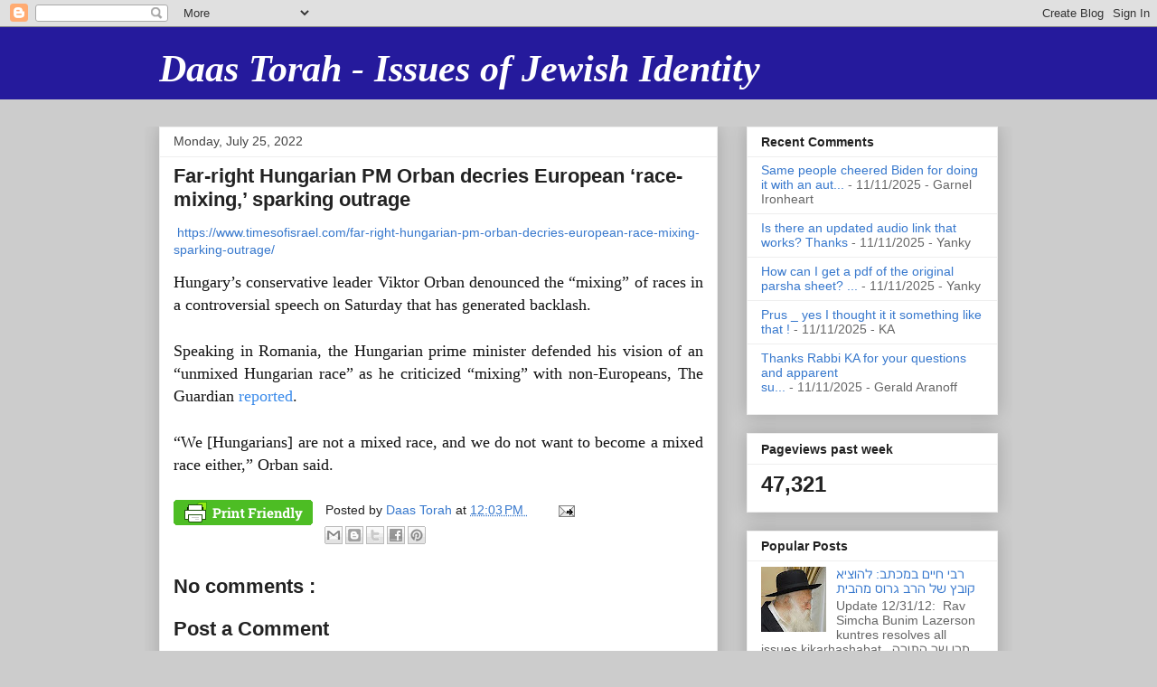

--- FILE ---
content_type: text/html; charset=UTF-8
request_url: https://daattorah.blogspot.com/2022/07/far-right-hungarian-pm-orban-decries.html
body_size: 35307
content:
<!DOCTYPE html>
<html class='v2' dir='ltr' xmlns='http://www.w3.org/1999/xhtml' xmlns:b='http://www.google.com/2005/gml/b' xmlns:data='http://www.google.com/2005/gml/data' xmlns:expr='http://www.google.com/2005/gml/expr'>
<head>
<link href='https://www.blogger.com/static/v1/widgets/4128112664-css_bundle_v2.css' rel='stylesheet' type='text/css'/>
<meta content='IE=EmulateIE7' http-equiv='X-UA-Compatible'/>
<meta content='width=1100' name='viewport'/>
<meta content='text/html; charset=UTF-8' http-equiv='Content-Type'/>
<meta content='blogger' name='generator'/>
<link href='https://daattorah.blogspot.com/favicon.ico' rel='icon' type='image/x-icon'/>
<link href='http://daattorah.blogspot.com/2022/07/far-right-hungarian-pm-orban-decries.html' rel='canonical'/>
<link rel="alternate" type="application/atom+xml" title="Daas Torah - Issues of Jewish Identity - Atom" href="https://daattorah.blogspot.com/feeds/posts/default" />
<link rel="alternate" type="application/rss+xml" title="Daas Torah - Issues of Jewish Identity - RSS" href="https://daattorah.blogspot.com/feeds/posts/default?alt=rss" />
<link rel="service.post" type="application/atom+xml" title="Daas Torah - Issues of Jewish Identity - Atom" href="https://www.blogger.com/feeds/7309929059139673041/posts/default" />

<link rel="alternate" type="application/atom+xml" title="Daas Torah - Issues of Jewish Identity - Atom" href="https://daattorah.blogspot.com/feeds/4721197421449680572/comments/default" />
<!--Can't find substitution for tag [blog.ieCssRetrofitLinks]-->
<meta content='http://daattorah.blogspot.com/2022/07/far-right-hungarian-pm-orban-decries.html' property='og:url'/>
<meta content='Far-right Hungarian PM Orban decries European ‘race-mixing,’ sparking outrage' property='og:title'/>
<meta content='  https://www.timesofisrael.com/far-right-hungarian-pm-orban-decries-european-race-mixing-sparking-outrage/ Hungary’s conservative leader Vi...' property='og:description'/>
<title>
Daas Torah - Issues of Jewish Identity: Far-right Hungarian PM Orban decries European &#8216;race-mixing,&#8217; sparking outrage
</title>
<style id='page-skin-1' type='text/css'><!--
/*
-----------------------------------------------
Blogger Template Style
Name:     Awesome Inc.
Designer: Tina Chen
URL:      tinachen.org
----------------------------------------------- */
/* Variable definitions
====================
<Variable name="keycolor" description="Main Color" type="color" default="#ffffff"/>
<Group description="Page" selector="body">
<Variable name="body.font" description="Font" type="font"
default="normal normal 13px Arial, Tahoma, Helvetica, FreeSans, sans-serif"/>
<Variable name="body.background.color" description="Background Color" type="color" default="#000000"/>
<Variable name="body.text.color" description="Text Color" type="color" default="#ffffff"/>
</Group>
<Group description="Links" selector=".main-inner">
<Variable name="link.color" description="Link Color" type="color" default="#888888"/>
<Variable name="link.visited.color" description="Visited Color" type="color" default="#444444"/>
<Variable name="link.hover.color" description="Hover Color" type="color" default="#cccccc"/>
</Group>
<Group description="Blog Title" selector=".header h1">
<Variable name="header.font" description="Title Font" type="font"
default="normal bold 40px Arial, Tahoma, Helvetica, FreeSans, sans-serif"/>
<Variable name="header.text.color" description="Title Color" type="color" default="#222222" />
<Variable name="header.background.color" description="Header Background" type="color" default="transparent" />
</Group>
<Group description="Blog Description" selector=".header .description">
<Variable name="description.font" description="Font" type="font"
default="normal normal 14px Arial, Tahoma, Helvetica, FreeSans, sans-serif"/>
<Variable name="description.text.color" description="Text Color" type="color"
default="#222222" />
</Group>
<Group description="Tabs Text" selector=".tabs-inner .widget li a">
<Variable name="tabs.font" description="Font" type="font"
default="normal bold 14px Arial, Tahoma, Helvetica, FreeSans, sans-serif"/>
<Variable name="tabs.text.color" description="Text Color" type="color" default="#222222"/>
<Variable name="tabs.selected.text.color" description="Selected Color" type="color" default="#222222"/>
</Group>
<Group description="Tabs Background" selector=".tabs-outer .PageList">
<Variable name="tabs.background.color" description="Background Color" type="color" default="#141414"/>
<Variable name="tabs.selected.background.color" description="Selected Color" type="color" default="#444444"/>
<Variable name="tabs.border.color" description="Border Color" type="color" default="#eeeeee"/>
</Group>
<Group description="Date Header" selector=".main-inner .widget h2.date-header, .main-inner .widget h2.date-header span">
<Variable name="date.font" description="Font" type="font"
default="normal normal 14px Arial, Tahoma, Helvetica, FreeSans, sans-serif"/>
<Variable name="date.text.color" description="Text Color" type="color" default="#666666"/>
<Variable name="date.border.color" description="Border Color" type="color" default="#eeeeee"/>
</Group>
<Group description="Post Title" selector="h3.post-title, h4, h3.post-title a">
<Variable name="post.title.font" description="Font" type="font"
default="normal bold 22px Arial, Tahoma, Helvetica, FreeSans, sans-serif"/>
<Variable name="post.title.text.color" description="Text Color" type="color" default="#222222"/>
</Group>
<Group description="Post Background" selector=".post">
<Variable name="post.background.color" description="Background Color" type="color" default="#ffffff" />
<Variable name="post.border.color" description="Border Color" type="color" default="#eeeeee" />
<Variable name="post.border.bevel.color" description="Bevel Color" type="color" default="#eeeeee"/>
</Group>
<Group description="Gadget Title" selector="h2">
<Variable name="widget.title.font" description="Font" type="font"
default="normal bold 14px Arial, Tahoma, Helvetica, FreeSans, sans-serif"/>
<Variable name="widget.title.text.color" description="Text Color" type="color" default="#222222"/>
</Group>
<Group description="Gadget Text" selector=".sidebar .widget">
<Variable name="widget.font" description="Font" type="font"
default="normal normal 14px Arial, Tahoma, Helvetica, FreeSans, sans-serif"/>
<Variable name="widget.text.color" description="Text Color" type="color" default="#222222"/>
<Variable name="widget.alternate.text.color" description="Alternate Color" type="color" default="#666666"/>
</Group>
<Group description="Gadget Links" selector=".sidebar .widget">
<Variable name="widget.link.color" description="Link Color" type="color" default="#3778cd"/>
<Variable name="widget.link.visited.color" description="Visited Color" type="color" default="#4d469c"/>
<Variable name="widget.link.hover.color" description="Hover Color" type="color" default="#3778cd"/>
</Group>
<Group description="Gadget Background" selector=".sidebar .widget">
<Variable name="widget.background.color" description="Background Color" type="color" default="#141414"/>
<Variable name="widget.border.color" description="Border Color" type="color" default="#222222"/>
<Variable name="widget.border.bevel.color" description="Bevel Color" type="color" default="#000000"/>
</Group>
<Group description="Sidebar Background" selector=".column-left-inner .column-right-inner">
<Variable name="widget.outer.background.color" description="Background Color" type="color" default="transparent" />
</Group>
<Group description="Images" selector=".main-inner">
<Variable name="image.background.color" description="Background Color" type="color" default="transparent"/>
<Variable name="image.border.color" description="Border Color" type="color" default="transparent"/>
</Group>
<Group description="Feed" selector=".blog-feeds">
<Variable name="feed.text.color" description="Text Color" type="color" default="#222222"/>
</Group>
<Group description="Feed Links" selector=".blog-feeds">
<Variable name="feed.link.color" description="Link Color" type="color" default="#3778cd"/>
<Variable name="feed.link.visited.color" description="Visited Color" type="color" default="#4d469c"/>
<Variable name="feed.link.hover.color" description="Hover Color" type="color" default="#3778cd"/>
</Group>
<Group description="Pager" selector=".blog-pager">
<Variable name="pager.background.color" description="Background Color" type="color" default="#ffffff" />
</Group>
<Group description="Footer" selector=".footer-outer">
<Variable name="footer.background.color" description="Background Color" type="color" default="#ffffff" />
<Variable name="footer.text.color" description="Text Color" type="color" default="#222222" />
</Group>
<Variable name="title.shadow.spread" description="Title Shadow" type="length" default="-1px" min="-1px" max="100px"/>
<Variable name="body.background" description="Body Background" type="background"
color="#cccccc"
default="$(color) none repeat scroll top left"/>
<Variable name="body.background.gradient.cap" description="Body Gradient Cap" type="url"
default="none"/>
<Variable name="body.background.size" description="Body Background Size" type="string" default="auto"/>
<Variable name="tabs.background.gradient" description="Tabs Background Gradient" type="url"
default="none"/>
<Variable name="header.background.gradient" description="Header Background Gradient" type="url" default="none" />
<Variable name="header.padding.top" description="Header Top Padding" type="length" default="22px" min="0" max="100px"/>
<Variable name="header.margin.top" description="Header Top Margin" type="length" default="0" min="0" max="100px"/>
<Variable name="header.margin.bottom" description="Header Bottom Margin" type="length" default="0" min="0" max="100px"/>
<Variable name="widget.padding.top" description="Widget Padding Top" type="length" default="8px" min="0" max="20px"/>
<Variable name="widget.padding.side" description="Widget Padding Side" type="length" default="15px" min="0" max="100px"/>
<Variable name="widget.outer.margin.top" description="Widget Top Margin" type="length" default="0" min="0" max="100px"/>
<Variable name="widget.outer.background.gradient" description="Gradient" type="url" default="none" />
<Variable name="widget.border.radius" description="Gadget Border Radius" type="length" default="0" min="0" max="100px"/>
<Variable name="outer.shadow.spread" description="Outer Shadow Size" type="length" default="0" min="0" max="100px"/>
<Variable name="date.header.border.radius.top" description="Date Header Border Radius Top" type="length" default="0" min="0" max="100px"/>
<Variable name="date.header.position" description="Date Header Position" type="length" default="15px" min="0" max="100px"/>
<Variable name="date.space" description="Date Space" type="length" default="30px" min="0" max="100px"/>
<Variable name="date.position" description="Date Float" type="string" default="static" />
<Variable name="date.padding.bottom" description="Date Padding Bottom" type="length" default="0" min="0" max="100px"/>
<Variable name="date.border.size" description="Date Border Size" type="length" default="0" min="0" max="10px"/>
<Variable name="date.background" description="Date Background" type="background" color="transparent"
default="$(color) none no-repeat scroll top left" />
<Variable name="date.first.border.radius.top" description="Date First top radius" type="length" default="0" min="0" max="100px"/>
<Variable name="date.last.space.bottom" description="Date Last Space Bottom" type="length"
default="20px" min="0" max="100px"/>
<Variable name="date.last.border.radius.bottom" description="Date Last bottom radius" type="length" default="0" min="0" max="100px"/>
<Variable name="post.first.padding.top" description="First Post Padding Top" type="length" default="0" min="0" max="100px"/>
<Variable name="image.shadow.spread" description="Image Shadow Size" type="length" default="0" min="0" max="100px"/>
<Variable name="image.border.radius" description="Image Border Radius" type="length" default="0" min="0" max="100px"/>
<Variable name="separator.outdent" description="Separator Outdent" type="length" default="15px" min="0" max="100px"/>
<Variable name="title.separator.border.size" description="Widget Title Border Size" type="length" default="1px" min="0" max="10px"/>
<Variable name="list.separator.border.size" description="List Separator Border Size" type="length" default="1px" min="0" max="10px"/>
<Variable name="shadow.spread" description="Shadow Size" type="length" default="0" min="0" max="100px"/>
<Variable name="startSide" description="Side where text starts in blog language" type="automatic" default="left"/>
<Variable name="endSide" description="Side where text ends in blog language" type="automatic" default="right"/>
<Variable name="date.side" description="Side where date header is placed" type="string" default="right"/>
<Variable name="pager.border.radius.top" description="Pager Border Top Radius" type="length" default="0" min="0" max="100px"/>
<Variable name="pager.space.top" description="Pager Top Space" type="length" default="1em" min="0" max="20em"/>
<Variable name="footer.background.gradient" description="Background Gradient" type="url" default="none" />
<Variable name="mobile.background.size" description="Mobile Background Size" type="string"
default="auto"/>
<Variable name="mobile.background.overlay" description="Mobile Background Overlay" type="string"
default="transparent none repeat scroll top left"/>
<Variable name="mobile.button.color" description="Mobile Button Color" type="color" default="#ffffff" />
*/
/* Content
----------------------------------------------- */
body {
font: normal normal 14px 'Trebuchet MS', Trebuchet, sans-serif;
color: #222222;
background: #cccccc none repeat scroll top left;
}
html body .content-outer {
min-width: 0;
max-width: 100%;
width: 100%;
}
a:link {
text-decoration: none;
color: #3778cd;
}
a:visited {
text-decoration: none;
color: #4d469c;
}
a:hover {
text-decoration: underline;
color: #3778cd;
}
.body-fauxcolumn-outer .cap-top {
position: absolute;
z-index: 1;
height: 276px;
width: 100%;
background: transparent none repeat-x scroll top left;
_background-image: none;
}
/* Columns
----------------------------------------------- */
.content-inner {
padding: 0;
}
.header-inner .section {
margin: 0 16px;
}
.tabs-inner .section {
margin: 0 16px;
}
.main-inner {
padding-top: 30px;
}
.main-inner .column-center-inner,
.main-inner .column-left-inner,
.main-inner .column-right-inner {
padding: 0 5px;
}
*+html body .main-inner .column-center-inner {
margin-top: -30px;
}
#layout .main-inner .column-center-inner {
margin-top: 0;
}
/* Header
----------------------------------------------- */
.header-outer {
margin: 0 0 0 0;
background: #251a9c none repeat scroll 0 0;
}
.Header h1 {
font: italic bold 42px 'Times New Roman', Times, FreeSerif, serif;
color: #ffffff;
text-shadow: 0 0 -1px #000000;
}
.Header h1 a {
color: #ffffff;
}
.Header .description {
font: normal normal 14px Arial, Tahoma, Helvetica, FreeSans, sans-serif;
color: #222222;
}
.header-inner .Header .titlewrapper,
.header-inner .Header .descriptionwrapper {
padding-left: 0;
padding-right: 0;
margin-bottom: 0;
}
.header-inner .Header .titlewrapper {
padding-top: 22px;
}
/* Tabs
----------------------------------------------- */
.tabs-outer {
overflow: hidden;
position: relative;
background: #eeeeee url(//www.blogblog.com/1kt/awesomeinc/tabs_gradient_light.png) repeat scroll 0 0;
}
#layout .tabs-outer {
overflow: visible;
}
.tabs-cap-top, .tabs-cap-bottom {
position: absolute;
width: 100%;
border-top: 1px solid #999999;
}
.tabs-cap-bottom {
bottom: 0;
}
.tabs-inner .widget li a {
display: inline-block;
margin: 0;
padding: .6em 1.5em;
font: normal bold 14px Arial, Tahoma, Helvetica, FreeSans, sans-serif;
color: #222222;
border-top: 1px solid #999999;
border-bottom: 1px solid #999999;
border-left: 1px solid #999999;
height: 16px;
line-height: 16px;
}
.tabs-inner .widget li:last-child a {
border-right: 1px solid #999999;
}
.tabs-inner .widget li.selected a, .tabs-inner .widget li a:hover {
background: #666666 url(//www.blogblog.com/1kt/awesomeinc/tabs_gradient_light.png) repeat-x scroll 0 -100px;
color: #ffffff;
}
/* Headings
----------------------------------------------- */
h2 {
font: normal bold 14px Arial, Tahoma, Helvetica, FreeSans, sans-serif;
color: #222222;
}
/* Widgets
----------------------------------------------- */
.main-inner .section {
margin: 0 27px;
padding: 0;
}
.main-inner .column-left-outer,
.main-inner .column-right-outer {
margin-top: 0;
}
#layout .main-inner .column-left-outer,
#layout .main-inner .column-right-outer {
margin-top: 0;
}
.main-inner .column-left-inner,
.main-inner .column-right-inner {
background: transparent none repeat 0 0;
-moz-box-shadow: 0 0 0 rgba(0, 0, 0, .2);
-webkit-box-shadow: 0 0 0 rgba(0, 0, 0, .2);
-goog-ms-box-shadow: 0 0 0 rgba(0, 0, 0, .2);
box-shadow: 0 0 0 rgba(0, 0, 0, .2);
-moz-border-radius: 0;
-webkit-border-radius: 0;
-goog-ms-border-radius: 0;
border-radius: 0;
}
#layout .main-inner .column-left-inner,
#layout .main-inner .column-right-inner {
margin-top: 0;
}
.sidebar .widget {
font: normal normal 14px Arial, Tahoma, Helvetica, FreeSans, sans-serif;
color: #222222;
}
.sidebar .widget a:link {
color: #3778cd;
}
.sidebar .widget a:visited {
color: #4d469c;
}
.sidebar .widget a:hover {
color: #3778cd;
}
.sidebar .widget h2 {
text-shadow: 0 0 -1px #000000;
}
.main-inner .widget {
background-color: #ffffff;
border: 1px solid #eeeeee;
padding: 0 15px 15px;
margin: 20px -16px;
-moz-box-shadow: 0 0 20px rgba(0, 0, 0, .2);
-webkit-box-shadow: 0 0 20px rgba(0, 0, 0, .2);
-goog-ms-box-shadow: 0 0 20px rgba(0, 0, 0, .2);
box-shadow: 0 0 20px rgba(0, 0, 0, .2);
-moz-border-radius: 0;
-webkit-border-radius: 0;
-goog-ms-border-radius: 0;
border-radius: 0;
}
.main-inner .widget h2 {
margin: 0 -15px;
padding: .6em 15px .5em;
border-bottom: 1px solid transparent;
}
.footer-inner .widget h2 {
padding: 0 0 .4em;
border-bottom: 1px solid transparent;
}
.main-inner .widget h2 + div, .footer-inner .widget h2 + div {
border-top: 1px solid #eeeeee;
padding-top: 8px;
}
.main-inner .widget .widget-content {
margin: 0 -15px;
padding: 7px 15px 0;
}
.main-inner .widget ul, .main-inner .widget #ArchiveList ul.flat {
margin: -8px -15px 0;
padding: 0;
list-style: none;
}
.main-inner .widget #ArchiveList {
margin: -8px 0 0;
}
.main-inner .widget ul li, .main-inner .widget #ArchiveList ul.flat li {
padding: .5em 15px;
text-indent: 0;
color: #666666;
border-top: 1px solid #eeeeee;
border-bottom: 1px solid transparent;
}
.main-inner .widget #ArchiveList ul li {
padding-top: .25em;
padding-bottom: .25em;
}
.main-inner .widget ul li:first-child, .main-inner .widget #ArchiveList ul.flat li:first-child {
border-top: none;
}
.main-inner .widget ul li:last-child, .main-inner .widget #ArchiveList ul.flat li:last-child {
border-bottom: none;
}
.post-body {
position: relative;
}
.main-inner .widget .post-body ul {
padding: 0 2.5em;
margin: .5em 0;
list-style: disc;
}
.main-inner .widget .post-body ul li {
padding: 0.25em 0;
margin-bottom: .25em;
color: #222222;
border: none;
}
.footer-inner .widget ul {
padding: 0;
list-style: none;
}
.widget .zippy {
color: #666666;
}
/* Posts
----------------------------------------------- */
body .main-inner .Blog {
padding: 0;
margin-bottom: 1em;
background-color: transparent;
border: none;
-moz-box-shadow: 0 0 0 rgba(0, 0, 0, 0);
-webkit-box-shadow: 0 0 0 rgba(0, 0, 0, 0);
-goog-ms-box-shadow: 0 0 0 rgba(0, 0, 0, 0);
box-shadow: 0 0 0 rgba(0, 0, 0, 0);
}
.main-inner .section:last-child .Blog:last-child {
padding: 0;
margin-bottom: 1em;
}
.main-inner .widget h2.date-header {
margin: 0 -15px 1px;
padding: 0 0 0 0;
font: normal normal 14px Arial, Tahoma, Helvetica, FreeSans, sans-serif;
color: #444444;
background: transparent none no-repeat scroll top left;
border-top: 0 solid #eeeeee;
border-bottom: 1px solid transparent;
-moz-border-radius-topleft: 0;
-moz-border-radius-topright: 0;
-webkit-border-top-left-radius: 0;
-webkit-border-top-right-radius: 0;
border-top-left-radius: 0;
border-top-right-radius: 0;
position: static;
bottom: 100%;
right: 15px;
text-shadow: 0 0 -1px #000000;
}
.main-inner .widget h2.date-header span {
font: normal normal 14px Arial, Tahoma, Helvetica, FreeSans, sans-serif;
display: block;
padding: .5em 15px;
border-left: 0 solid #eeeeee;
border-right: 0 solid #eeeeee;
}
.date-outer {
position: relative;
margin: 30px 0 20px;
padding: 0 15px;
background-color: #ffffff;
border: 1px solid #eeeeee;
-moz-box-shadow: 0 0 20px rgba(0, 0, 0, .2);
-webkit-box-shadow: 0 0 20px rgba(0, 0, 0, .2);
-goog-ms-box-shadow: 0 0 20px rgba(0, 0, 0, .2);
box-shadow: 0 0 20px rgba(0, 0, 0, .2);
-moz-border-radius: 0;
-webkit-border-radius: 0;
-goog-ms-border-radius: 0;
border-radius: 0;
}
.date-outer:first-child {
margin-top: 0;
}
.date-outer:last-child {
margin-bottom: 20px;
-moz-border-radius-bottomleft: 0;
-moz-border-radius-bottomright: 0;
-webkit-border-bottom-left-radius: 0;
-webkit-border-bottom-right-radius: 0;
-goog-ms-border-bottom-left-radius: 0;
-goog-ms-border-bottom-right-radius: 0;
border-bottom-left-radius: 0;
border-bottom-right-radius: 0;
}
.date-posts {
margin: 0 -15px;
padding: 0 15px;
clear: both;
}
.post-outer, .inline-ad {
border-top: 1px solid #eeeeee;
margin: 0 -15px;
padding: 15px 15px;
}
.post-outer {
padding-bottom: 10px;
}
.post-outer:first-child {
padding-top: 0;
border-top: none;
}
.post-outer:last-child, .inline-ad:last-child {
border-bottom: none;
}
.post-body {
position: relative;
}
.post-body img {
padding: 8px;
background: transparent;
border: 1px solid transparent;
-moz-box-shadow: 0 0 0 rgba(0, 0, 0, .2);
-webkit-box-shadow: 0 0 0 rgba(0, 0, 0, .2);
box-shadow: 0 0 0 rgba(0, 0, 0, .2);
-moz-border-radius: 0;
-webkit-border-radius: 0;
border-radius: 0;
}
h3.post-title, h4 {
font: normal bold 22px Arial, Tahoma, Helvetica, FreeSans, sans-serif;
color: #222222;
}
h3.post-title a {
font: normal bold 22px Arial, Tahoma, Helvetica, FreeSans, sans-serif;
color: #222222;
}
h3.post-title a:hover {
color: #3778cd;
text-decoration: underline;
}
.post-header {
margin: 0 0 1em;
}
.post-body {
line-height: 1.4;
}
.post-outer h2 {
color: #222222;
}
.post-footer {
margin: 1.5em 0 0;
}
#blog-pager {
padding: 15px;
font-size: 120%;
background-color: #ffffff;
border: 1px solid #eeeeee;
-moz-box-shadow: 0 0 20px rgba(0, 0, 0, .2);
-webkit-box-shadow: 0 0 20px rgba(0, 0, 0, .2);
-goog-ms-box-shadow: 0 0 20px rgba(0, 0, 0, .2);
box-shadow: 0 0 20px rgba(0, 0, 0, .2);
-moz-border-radius: 0;
-webkit-border-radius: 0;
-goog-ms-border-radius: 0;
border-radius: 0;
-moz-border-radius-topleft: 0;
-moz-border-radius-topright: 0;
-webkit-border-top-left-radius: 0;
-webkit-border-top-right-radius: 0;
-goog-ms-border-top-left-radius: 0;
-goog-ms-border-top-right-radius: 0;
border-top-left-radius: 0;
border-top-right-radius-topright: 0;
margin-top: 1em;
}
.blog-feeds, .post-feeds {
margin: 1em 0;
text-align: center;
color: #222222;
}
.blog-feeds a, .post-feeds a {
color: #3778cd;
}
.blog-feeds a:visited, .post-feeds a:visited {
color: #4d469c;
}
.blog-feeds a:hover, .post-feeds a:hover {
color: #3778cd;
}
.post-outer .comments {
margin-top: 2em;
}
/* Comments
----------------------------------------------- */
.comments .comments-content .icon.blog-author {
background-repeat: no-repeat;
background-image: url([data-uri]);
}
.comments .comments-content .loadmore a {
border-top: 1px solid #999999;
border-bottom: 1px solid #999999;
}
.comments .continue {
border-top: 2px solid #999999;
}
/* Footer
----------------------------------------------- */
.footer-outer {
margin: -20px 0 -1px;
padding: 20px 0 0;
color: #222222;
overflow: hidden;
}
.footer-fauxborder-left {
border-top: 1px solid #eeeeee;
background: #ffffff none repeat scroll 0 0;
-moz-box-shadow: 0 0 20px rgba(0, 0, 0, .2);
-webkit-box-shadow: 0 0 20px rgba(0, 0, 0, .2);
-goog-ms-box-shadow: 0 0 20px rgba(0, 0, 0, .2);
box-shadow: 0 0 20px rgba(0, 0, 0, .2);
margin: 0 -20px;
}
/* Mobile
----------------------------------------------- */
body.mobile {
background-size: auto;
}
.mobile .body-fauxcolumn-outer {
background: transparent none repeat scroll top left;
}
*+html body.mobile .main-inner .column-center-inner {
margin-top: 0;
}
.mobile .main-inner .widget {
padding: 0 0 15px;
}
.mobile .main-inner .widget h2 + div,
.mobile .footer-inner .widget h2 + div {
border-top: none;
padding-top: 0;
}
.mobile .footer-inner .widget h2 {
padding: 0.5em 0;
border-bottom: none;
}
.mobile .main-inner .widget .widget-content {
margin: 0;
padding: 7px 0 0;
}
.mobile .main-inner .widget ul,
.mobile .main-inner .widget #ArchiveList ul.flat {
margin: 0 -15px 0;
}
.mobile .main-inner .widget h2.date-header {
right: 0;
}
.mobile .date-header span {
padding: 0.4em 0;
}
.mobile .date-outer:first-child {
margin-bottom: 0;
border: 1px solid #eeeeee;
-moz-border-radius-topleft: 0;
-moz-border-radius-topright: 0;
-webkit-border-top-left-radius: 0;
-webkit-border-top-right-radius: 0;
-goog-ms-border-top-left-radius: 0;
-goog-ms-border-top-right-radius: 0;
border-top-left-radius: 0;
border-top-right-radius: 0;
}
.mobile .date-outer {
border-color: #eeeeee;
border-width: 0 1px 1px;
}
.mobile .date-outer:last-child {
margin-bottom: 0;
}
.mobile .main-inner {
padding: 0;
}
.mobile .header-inner .section {
margin: 0;
}
.mobile .post-outer, .mobile .inline-ad {
padding: 5px 0;
}
.mobile .tabs-inner .section {
margin: 0 10px;
}
.mobile .main-inner .widget h2 {
margin: 0;
padding: 0;
}
.mobile .main-inner .widget h2.date-header span {
padding: 0;
}
.mobile .main-inner .widget .widget-content {
margin: 0;
padding: 7px 0 0;
}
.mobile #blog-pager {
border: 1px solid transparent;
background: #ffffff none repeat scroll 0 0;
}
.mobile .main-inner .column-left-inner,
.mobile .main-inner .column-right-inner {
background: transparent none repeat 0 0;
-moz-box-shadow: none;
-webkit-box-shadow: none;
-goog-ms-box-shadow: none;
box-shadow: none;
}
.mobile .date-posts {
margin: 0;
padding: 0;
}
.mobile .footer-fauxborder-left {
margin: 0;
border-top: inherit;
}
.mobile .main-inner .section:last-child .Blog:last-child {
margin-bottom: 0;
}
.mobile-index-contents {
color: #222222;
}
.mobile .mobile-link-button {
background: #3778cd url(//www.blogblog.com/1kt/awesomeinc/tabs_gradient_light.png) repeat scroll 0 0;
}
.mobile-link-button a:link, .mobile-link-button a:visited {
color: #ffffff;
}
.mobile .tabs-inner .PageList .widget-content {
background: transparent;
border-top: 1px solid;
border-color: #999999;
color: #222222;
}
.mobile .tabs-inner .PageList .widget-content .pagelist-arrow {
border-left: 1px solid #999999;
}

--></style>
<style id='template-skin-1' type='text/css'><!--
body {
min-width: 960px;
}
.content-outer, .content-fauxcolumn-outer, .region-inner {
min-width: 960px;
max-width: 960px;
_width: 960px;
}
.main-inner .columns {
padding-left: 0;
padding-right: 310px;
}
.main-inner .fauxcolumn-center-outer {
left: 0;
right: 310px;
/* IE6 does not respect left and right together */
_width: expression(this.parentNode.offsetWidth -
parseInt("0") -
parseInt("310px") + 'px');
}
.main-inner .fauxcolumn-left-outer {
width: 0;
}
.main-inner .fauxcolumn-right-outer {
width: 310px;
}
.main-inner .column-left-outer {
width: 0;
right: 100%;
margin-left: -0;
}
.main-inner .column-right-outer {
width: 310px;
margin-right: -310px;
}
#layout {
min-width: 0;
}
#layout .content-outer {
min-width: 0;
width: 800px;
}
#layout .region-inner {
min-width: 0;
width: auto;
}
--></style>
<link href='https://www.blogger.com/dyn-css/authorization.css?targetBlogID=7309929059139673041&amp;zx=3884e7ac-bf77-4741-a491-542a3c63a410' media='none' onload='if(media!=&#39;all&#39;)media=&#39;all&#39;' rel='stylesheet'/><noscript><link href='https://www.blogger.com/dyn-css/authorization.css?targetBlogID=7309929059139673041&amp;zx=3884e7ac-bf77-4741-a491-542a3c63a410' rel='stylesheet'/></noscript>
<meta name='google-adsense-platform-account' content='ca-host-pub-1556223355139109'/>
<meta name='google-adsense-platform-domain' content='blogspot.com'/>

</head>
<script type='text/javascript'>
    // Written by Amit Agarwal
    /* Get the full URL of the current blogger page */
    var blog = document.location.href.toLowerCase();
    /* Do not redirect if the domain is .com already */
    if (!blog.match(/\.blogspot\.com/)) {
      /* Replace the country TLD with .com and ncr switch */
      blog = blog.replace(/\.blogspot\..*?\//, ".blogspot.com/ncr/");
      /* Redirect to the new .com URL in the current tab */
      window.location.replace(blog);
    }
    // Source: http://labnol.org/?p=21031
  </script>
<body class='loading'>
<div class='navbar section' id='navbar'><div class='widget Navbar' data-version='1' id='Navbar1'><script type="text/javascript">
    function setAttributeOnload(object, attribute, val) {
      if(window.addEventListener) {
        window.addEventListener('load',
          function(){ object[attribute] = val; }, false);
      } else {
        window.attachEvent('onload', function(){ object[attribute] = val; });
      }
    }
  </script>
<div id="navbar-iframe-container"></div>
<script type="text/javascript" src="https://apis.google.com/js/platform.js"></script>
<script type="text/javascript">
      gapi.load("gapi.iframes:gapi.iframes.style.bubble", function() {
        if (gapi.iframes && gapi.iframes.getContext) {
          gapi.iframes.getContext().openChild({
              url: 'https://www.blogger.com/navbar/7309929059139673041?po\x3d4721197421449680572\x26origin\x3dhttps://daattorah.blogspot.com',
              where: document.getElementById("navbar-iframe-container"),
              id: "navbar-iframe"
          });
        }
      });
    </script><script type="text/javascript">
(function() {
var script = document.createElement('script');
script.type = 'text/javascript';
script.src = '//pagead2.googlesyndication.com/pagead/js/google_top_exp.js';
var head = document.getElementsByTagName('head')[0];
if (head) {
head.appendChild(script);
}})();
</script>
</div></div>
<div class='body-fauxcolumns'>
<div class='fauxcolumn-outer body-fauxcolumn-outer'>
<div class='cap-top'>
<div class='cap-left'></div>
<div class='cap-right'></div>
</div>
<div class='fauxborder-left'>
<div class='fauxborder-right'></div>
<div class='fauxcolumn-inner'>
</div>
</div>
<div class='cap-bottom'>
<div class='cap-left'></div>
<div class='cap-right'></div>
</div>
</div>
</div>
<div class='content'>
<div class='content-fauxcolumns'>
<div class='fauxcolumn-outer content-fauxcolumn-outer'>
<div class='cap-top'>
<div class='cap-left'></div>
<div class='cap-right'></div>
</div>
<div class='fauxborder-left'>
<div class='fauxborder-right'></div>
<div class='fauxcolumn-inner'>
</div>
</div>
<div class='cap-bottom'>
<div class='cap-left'></div>
<div class='cap-right'></div>
</div>
</div>
</div>
<div class='content-outer'>
<div class='content-cap-top cap-top'>
<div class='cap-left'></div>
<div class='cap-right'></div>
</div>
<div class='fauxborder-left content-fauxborder-left'>
<div class='fauxborder-right content-fauxborder-right'></div>
<div class='content-inner'>
<header>
<div class='header-outer'>
<div class='header-cap-top cap-top'>
<div class='cap-left'></div>
<div class='cap-right'></div>
</div>
<div class='fauxborder-left header-fauxborder-left'>
<div class='fauxborder-right header-fauxborder-right'></div>
<div class='region-inner header-inner'>
<div class='header section' id='header'><div class='widget Header' data-version='1' id='Header1'>
<div id='header-inner'>
<div class='titlewrapper'>
<h1 class='title'>
<a href='https://daattorah.blogspot.com/'>
Daas Torah - Issues of Jewish Identity
</a>
</h1>
</div>
<div class='descriptionwrapper'>
<p class='description'>
<span>
</span>
</p>
</div>
</div>
</div></div>
</div>
</div>
<div class='header-cap-bottom cap-bottom'>
<div class='cap-left'></div>
<div class='cap-right'></div>
</div>
</div>
</header>
<div class='tabs-outer'>
<div class='tabs-cap-top cap-top'>
<div class='cap-left'></div>
<div class='cap-right'></div>
</div>
<div class='fauxborder-left tabs-fauxborder-left'>
<div class='fauxborder-right tabs-fauxborder-right'></div>
<div class='region-inner tabs-inner'>
<div class='tabs no-items section' id='crosscol'></div>
<div class='tabs no-items section' id='crosscol-overflow'></div>
</div>
</div>
<div class='tabs-cap-bottom cap-bottom'>
<div class='cap-left'></div>
<div class='cap-right'></div>
</div>
</div>
<div class='main-outer'>
<div class='main-cap-top cap-top'>
<div class='cap-left'></div>
<div class='cap-right'></div>
</div>
<div class='fauxborder-left main-fauxborder-left'>
<div class='fauxborder-right main-fauxborder-right'></div>
<div class='region-inner main-inner'>
<div class='columns fauxcolumns'>
<div class='fauxcolumn-outer fauxcolumn-center-outer'>
<div class='cap-top'>
<div class='cap-left'></div>
<div class='cap-right'></div>
</div>
<div class='fauxborder-left'>
<div class='fauxborder-right'></div>
<div class='fauxcolumn-inner'>
</div>
</div>
<div class='cap-bottom'>
<div class='cap-left'></div>
<div class='cap-right'></div>
</div>
</div>
<div class='fauxcolumn-outer fauxcolumn-left-outer'>
<div class='cap-top'>
<div class='cap-left'></div>
<div class='cap-right'></div>
</div>
<div class='fauxborder-left'>
<div class='fauxborder-right'></div>
<div class='fauxcolumn-inner'>
</div>
</div>
<div class='cap-bottom'>
<div class='cap-left'></div>
<div class='cap-right'></div>
</div>
</div>
<div class='fauxcolumn-outer fauxcolumn-right-outer'>
<div class='cap-top'>
<div class='cap-left'></div>
<div class='cap-right'></div>
</div>
<div class='fauxborder-left'>
<div class='fauxborder-right'></div>
<div class='fauxcolumn-inner'>
</div>
</div>
<div class='cap-bottom'>
<div class='cap-left'></div>
<div class='cap-right'></div>
</div>
</div>
<!-- corrects IE6 width calculation -->
<div class='columns-inner'>
<div class='column-center-outer'>
<div class='column-center-inner'>
<div class='main section' id='main'><div class='widget Blog' data-version='1' id='Blog1'>
<div class='blog-posts hfeed'>

                                      <div class="date-outer">
                                    
<h2 class='date-header'>
<span>
Monday, July 25, 2022
</span>
</h2>

                                      <div class="date-posts">
                                    
<div class='post-outer'>
<div class='post hentry' itemprop='blogPost' itemscope='itemscope' itemtype='http://schema.org/BlogPosting'>
<meta content='7309929059139673041' itemprop='blogId'/>
<meta content='4721197421449680572' itemprop='postId'/>
<a name='4721197421449680572'></a>
<h3 class='post-title entry-title' itemprop='name'>
Far-right Hungarian PM Orban decries European &#8216;race-mixing,&#8217; sparking outrage
</h3>
<div class='post-header'>
<div class='post-header-line-1'></div>
</div>
<div class='post-body entry-content' id='post-body-4721197421449680572' itemprop='description articleBody'>
<p>&nbsp;<a href="https://www.timesofisrael.com/far-right-hungarian-pm-orban-decries-european-race-mixing-sparking-outrage/">https://www.timesofisrael.com/far-right-hungarian-pm-orban-decries-european-race-mixing-sparking-outrage/</a></p><p style="background-color: white; border: 0px; color: #121212; font-family: &quot;PT Serif&quot;, serif; font-stretch: inherit; font-variant-east-asian: inherit; font-variant-numeric: inherit; line-height: inherit; margin: 0px 0px 26px; padding: 0px; text-align: justify; vertical-align: baseline;"><span style="font-size: large;">Hungary&#8217;s conservative leader Viktor Orban denounced the &#8220;mixing&#8221; of races in a controversial speech on Saturday that has generated backlash.</span></p><p style="background-color: white; border: 0px; color: #121212; font-family: &quot;PT Serif&quot;, serif; font-stretch: inherit; font-variant-east-asian: inherit; font-variant-numeric: inherit; line-height: inherit; margin: 0px 0px 26px; padding: 0px; text-align: justify; vertical-align: baseline;"><span style="font-size: large;">Speaking in Romania, the Hungarian prime minister defended his vision of an &#8220;unmixed Hungarian race&#8221; as he criticized &#8220;mixing&#8221; with non-Europeans, The Guardian&nbsp;<a href="https://www.theguardian.com/world/2022/jul/24/viktor-orban-against-race-mixing-europe-hungary" style="background-color: transparent; border: 0px; color: #3b8bea; font-family: inherit; font-stretch: inherit; font-style: inherit; font-variant: inherit; font-weight: inherit; line-height: inherit; margin: 0px; outline: 0px; padding: 0px; text-decoration-line: none; vertical-align: baseline;" target="_blank">reported</a>.</span></p><p style="background-color: white; border: 0px; color: #121212; font-family: &quot;PT Serif&quot;, serif; font-stretch: inherit; font-variant-east-asian: inherit; font-variant-numeric: inherit; line-height: inherit; margin: 0px 0px 26px; padding: 0px; text-align: justify; vertical-align: baseline;"><span style="font-size: large;">&#8220;We [Hungarians] are not a mixed race, and we do not want to become a mixed race either,&#8221; Orban said.</span></p>
<div style='clear: both;'></div>
</div>
<div class='post-footer'>
<div class='post-footer-line post-footer-line-1'>
<span class='post-author vcard'>
Posted by
<span class='fn' itemprop='author' itemscope='itemscope' itemtype='http://schema.org/Person'>
<meta content='https://www.blogger.com/profile/07252904288544083215' itemprop='url'/>
<a href='https://www.blogger.com/profile/07252904288544083215' rel='author' title='author profile'>
<span itemprop='name'>
Daas Torah
</span>
</a>
</span>
</span>
<span class='post-timestamp'>
at
<meta content='http://daattorah.blogspot.com/2022/07/far-right-hungarian-pm-orban-decries.html' itemprop='url'/>
<a class='timestamp-link' href='https://daattorah.blogspot.com/2022/07/far-right-hungarian-pm-orban-decries.html' rel='bookmark' title='permanent link'>
<abbr class='published' itemprop='datePublished' title='2022-07-25T12:03:00+03:00'>
12:03&#8239;PM
</abbr>
</a>
</span>
<span class='post-comment-link'>
</span>
<span class='post-icons'>
<span class='item-action'>
<a href='https://www.blogger.com/email-post/7309929059139673041/4721197421449680572' title='Email Post'>
<img alt="" class="icon-action" height="13" src="//img1.blogblog.com/img/icon18_email.gif" width="18">
</a>
</span>
<span class='item-control blog-admin pid-348119519'>
<a href='https://www.blogger.com/post-edit.g?blogID=7309929059139673041&postID=4721197421449680572&from=pencil' title='Edit Post'>
<img alt='' class='icon-action' height='18' src='//img2.blogblog.com/img/icon18_edit_allbkg.gif' width='18'/>
</a>
</span>
</span>
<span class='post-backlinks post-comment-link'>
</span>
<div class='post-share-buttons goog-inline-block'>
<a class='goog-inline-block share-button sb-email' href='https://www.blogger.com/share-post.g?blogID=7309929059139673041&postID=4721197421449680572&target=email' target='_blank' title='Email This'>
<span class='share-button-link-text'>
Email This
</span>
</a>
<a class='goog-inline-block share-button sb-blog' href='https://www.blogger.com/share-post.g?blogID=7309929059139673041&postID=4721197421449680572&target=blog' onclick='window.open(this.href, "_blank", "height=270,width=475"); return false;' target='_blank' title='BlogThis!'>
<span class='share-button-link-text'>
BlogThis!
</span>
</a>
<a class='goog-inline-block share-button sb-twitter' href='https://www.blogger.com/share-post.g?blogID=7309929059139673041&postID=4721197421449680572&target=twitter' target='_blank' title='Share to X'>
<span class='share-button-link-text'>
Share to X
</span>
</a>
<a class='goog-inline-block share-button sb-facebook' href='https://www.blogger.com/share-post.g?blogID=7309929059139673041&postID=4721197421449680572&target=facebook' onclick='window.open(this.href, "_blank", "height=430,width=640"); return false;' target='_blank' title='Share to Facebook'>
<span class='share-button-link-text'>
Share to Facebook
</span>
</a>
<a class='goog-inline-block share-button sb-pinterest' href='https://www.blogger.com/share-post.g?blogID=7309929059139673041&postID=4721197421449680572&target=pinterest' target='_blank' title='Share to Pinterest'>
<span class='share-button-link-text'>
Share to Pinterest
</span>
</a>
</div>
</div>
<div class='post-footer-line post-footer-line-2'>
<span class='post-labels'>
</span>
</div>
<div class='post-footer-line post-footer-line-3'>
<span class='post-location'>
</span>
</div>
</div>
</div>
<div class='comments' id='comments'>
<a name='comments'></a>
<h4>
No comments
                                    :
                                  </h4>
<div id='Blog1_comments-block-wrapper'>
<dl class='avatar-comment-indent' id='comments-block'>
</dl>
</div>
<p class='comment-footer'>
<div class='comment-form'>
<a name='comment-form'></a>
<h4 id='comment-post-message'>
Post a Comment
</h4>
<p>
ANONYMOUS COMMENTS WILL NOT BE POSTED!<br />please use either your real name or a pseudonym.
</p>
<a href='https://www.blogger.com/comment/frame/7309929059139673041?po=4721197421449680572&hl=en&saa=85391&origin=https://daattorah.blogspot.com' id='comment-editor-src'></a>
<iframe allowtransparency='true' class='blogger-iframe-colorize blogger-comment-from-post' frameborder='0' height='410px' id='comment-editor' name='comment-editor' src='' width='100%'></iframe>
<!--Can't find substitution for tag [post.friendConnectJs]-->
<script src='https://www.blogger.com/static/v1/jsbin/2841073395-comment_from_post_iframe.js' type='text/javascript'></script>
<script type='text/javascript'>
                                  BLOG_CMT_createIframe('https://www.blogger.com/rpc_relay.html');
                                </script>
</div>
</p>
<div id='backlinks-container'>
<div id='Blog1_backlinks-container'>
</div>
</div>
</div>
</div>

                                    </div></div>
                                  
</div>
<div class='blog-pager' id='blog-pager'>
<span id='blog-pager-newer-link'>
<a class='blog-pager-newer-link' href='https://daattorah.blogspot.com/2022/07/viktor-orban-sparks-outrage-with-attack.html' id='Blog1_blog-pager-newer-link' title='Newer Post'>
Newer Post
</a>
</span>
<span id='blog-pager-older-link'>
<a class='blog-pager-older-link' href='https://daattorah.blogspot.com/2022/07/habituation_25.html' id='Blog1_blog-pager-older-link' title='Older Post'>
Older Post
</a>
</span>
<a class='home-link' href='https://daattorah.blogspot.com/'>
Home
</a>
</div>
<div class='clear'></div>
<div class='post-feeds'>
<div class='feed-links'>
Subscribe to:
<a class='feed-link' href='https://daattorah.blogspot.com/feeds/4721197421449680572/comments/default' target='_blank' type='application/atom+xml'>
Post Comments
                                    (
                                    Atom
                                    )
                                  </a>
</div>
</div>
</div></div>
</div>
</div>
<div class='column-left-outer'>
<div class='column-left-inner'>
<aside>
</aside>
</div>
</div>
<div class='column-right-outer'>
<div class='column-right-inner'>
<aside>
<div class='sidebar section' id='sidebar-right-1'><div class='widget Feed' data-version='1' id='Feed2'>
<h2>Recent Comments</h2>
<div class='widget-content' id='Feed2_feedItemListDisplay'>
<span style='filter: alpha(25); opacity: 0.25;'>
<a href='https://daattorah.blogspot.com/feeds/comments/default'>Loading...</a>
</span>
</div>
<div class='clear'></div>
</div><div class='widget Stats' data-version='1' id='Stats1'>
<h2>Pageviews past week</h2>
<div class='widget-content'>
<div id='Stats1_content' style='display: none;'>
<span class='counter-wrapper text-counter-wrapper' id='Stats1_totalCount'>
</span>
<div class='clear'></div>
</div>
</div>
</div><div class='widget PopularPosts' data-version='1' id='PopularPosts4'>
<h2>Popular Posts</h2>
<div class='widget-content popular-posts'>
<ul>
<li>
<div class='item-content'>
<div class='item-thumbnail'>
<a href='https://daattorah.blogspot.com/2012/10/blog-post.html' target='_blank'>
<img alt='' border='0' src='https://blogger.googleusercontent.com/img/b/R29vZ2xl/AVvXsEie1yNoaY1N_kA_NP8ZNy99yK2suGGtlMcHRc0NRxXfiq7e20VfW84gLAKHS2kVYfTqGiv9Tx6q7LE75J92uWeDT3GWS6xeZodim5xjCnOzvwA6R1P324FZy6B34w3NEqt5WdTGhwobeEQ6/w72-h72-p-k-no-nu/200px-Chaim_Kanievsky.jpg'/>
</a>
</div>
<div class='item-title'><a href='https://daattorah.blogspot.com/2012/10/blog-post.html'>רבי חיים במכתב: להוציא קובץ של הרב גרוס מהבית</a></div>
<div class='item-snippet'>    Update 12/31/12:&#160; Rav Simcha Bunim Lazerson kuntres resolves all issues    kikarhashabat&#160;&#160; מרן שר התורה הגאון רבי חיים קניבסקי יוצא  הבו...</div>
</div>
<div style='clear: both;'></div>
</li>
<li>
<div class='item-content'>
<div class='item-thumbnail'>
<a href='https://daattorah.blogspot.com/2025/11/baltimore-beis-din.html' target='_blank'>
<img alt='' border='0' src='https://blogger.googleusercontent.com/img/b/R29vZ2xl/AVvXsEjKxaHTpFDSad34XhFva5s3vgxBxqxMpJck7jfXtUghD-7q2y2ezkZf59eqUPpjeayVzXZ3R87ZX-6Dft9b7fnU5LQFyRdR1lHLGWYZEy8bKowoHWvWOH4ZxvfXt1apQcu9TBarbG3e5_yCL21AWjSe60dluzou6C5EI1QU4Ub5lxJwM-T1Cng_nZDJu0o/w72-h72-p-k-no-nu/1762662187359-2201edee-430a-4693-9620-66a60bb80ff8_1.jpg'/>
</a>
</div>
<div class='item-title'><a href='https://daattorah.blogspot.com/2025/11/baltimore-beis-din.html'>Baltimore Beis Din</a></div>
<div class='item-snippet'>&#160;</div>
</div>
<div style='clear: both;'></div>
</li>
<li>
<div class='item-content'>
<div class='item-thumbnail'>
<a href='https://daattorah.blogspot.com/2014/08/rivky-stein-yoel-weiss-yoel-is.html' target='_blank'>
<img alt='' border='0' src='https://blogger.googleusercontent.com/img/b/R29vZ2xl/AVvXsEjnQWSr8E-TuIAIySeBWLymd_e8SGU5CxK-G0TylovR296z9C4lx4Pizsoad56MPRrEPVKH3a0mzJxOSiMlsW703jM3sl2o2X9RmHg_uYWSWddHgsb1drVzca2Cdf0XhKsnuYAUgpaOg5E/w72-h72-p-k-no-nu/rivky+stein+yoel+weiss+cropped1.jpg'/>
</a>
</div>
<div class='item-title'><a href='https://daattorah.blogspot.com/2014/08/rivky-stein-yoel-weiss-yoel-is.html'>Rivky Stein & Yoel Weiss: Yoel is "heartbroken" when Rivky's "Beis Din" fails to show and he can not give his beloved wife a Get</a></div>
<div class='item-snippet'>   Update: Added audio recordings of Yoel asking for verification that the 3 original judges that he requested are there - and being given a...</div>
</div>
<div style='clear: both;'></div>
</li>
<li>
<div class='item-content'>
<div class='item-thumbnail'>
<a href='https://daattorah.blogspot.com/2013/10/re-real-stuff.html' target='_blank'>
<img alt='' border='0' src='https://blogger.googleusercontent.com/img/b/R29vZ2xl/AVvXsEiumqB4MNCr4bpwoik6fg9N_8PzOWa1vDzXbwpL6JMhS04AzC8H1EDnqfsY8RJAZL4qAO47BQGLpSEhHMzlnHnUBBm_XNEjeCcWkvY8d6KpI0lv-rihYwalvCJI4tZQFa-MFCv-ZdtxmWA/w72-h72-p-k-no-nu/haskoma+cropped.jpg'/>
</a>
</div>
<div class='item-title'><a href='https://daattorah.blogspot.com/2013/10/re-real-stuff.html'>Mishpetei Yisroel: Sefer about forced gittin - with haskamos of major rabbis</a></div>
<div class='item-snippet'>    &#160;&#160; משפטי ישראל   Book is Mishpitei Yisroel signed by Gedolim&#160; Rav &#160;Nisim Karelits,&#160; Rav Shmuel Orebach,&#160; Rav &#160;Chaim Kanieveski, Rab Shim...</div>
</div>
<div style='clear: both;'></div>
</li>
<li>
<div class='item-content'>
<div class='item-thumbnail'>
<a href='https://daattorah.blogspot.com/2025/11/rabbi-rottenberg.html' target='_blank'>
<img alt='' border='0' src='https://blogger.googleusercontent.com/img/b/R29vZ2xl/AVvXsEgM0KTdefDX-6YiaFPsHZe_QH-zh600lE4Pa-FjWjf_ST0Kk-tzoH_YousJeVSlJMlT0nZJLgQ0yujNZirz_7aTpUuve4D0W2jm1-WeftsT7UTQ__VusI2gXh1BistJS5zhDfeAcdckkKYnwCz8fNLy9rmUGv8B_UcheUuTJBahyBwIuTyGxZ04LRgHdJs/w72-h72-p-k-no-nu/rottenberg-1.jpeg'/>
</a>
</div>
<div class='item-title'><a href='https://daattorah.blogspot.com/2025/11/rabbi-rottenberg.html'>Rabbi Rottenberg</a></div>
<div class='item-snippet'>&#160;</div>
</div>
<div style='clear: both;'></div>
</li>
<li>
<div class='item-content'>
<div class='item-thumbnail'>
<a href='https://daattorah.blogspot.com/2025/11/zionist.html' target='_blank'>
<img alt='' border='0' src='https://blogger.googleusercontent.com/img/a/AVvXsEjFhJt_IZOsryjwaM5aIgatFj0CIbih-OfEISKFcVFOW1s094ublV5tc9LQSau-io50hw3Y6EpEkM-u76Jol_3wqIZHwKBEX2Jfdp8YH1Ywp0tLeWDCt4T7wOYGEMcoPtdoOa1KLjjMg7JTqO7NTnFnURskdJUpQAGlqx3_yZa8NP3YXYIXdkIc11KVB8Q=w72-h72-p-k-no-nu'/>
</a>
</div>
<div class='item-title'><a href='https://daattorah.blogspot.com/2025/11/zionist.html'>Zionist?</a></div>
<div class='item-snippet'>&#160;</div>
</div>
<div style='clear: both;'></div>
</li>
<li>
<div class='item-content'>
<div class='item-title'><a href='https://daattorah.blogspot.com/2025/11/trump-really-was-on-ballot.html'>Trump Really Was on the Ballot</a></div>
<div class='item-snippet'>&#160; https://www.wsj.com/opinion/2025-elections-donald-trump-gop-democrats-mikie-sherrill-abigail-spanberger-f9729d9d?mod=hp_opin_pos_1 Preside...</div>
</div>
<div style='clear: both;'></div>
</li>
<li>
<div class='item-content'>
<div class='item-title'><a href='https://daattorah.blogspot.com/2023/05/israel-is-trying-to-legalize-pedophilia.html'>Israel is trying to legalize pedophilia - Avi Maoz</a></div>
<div class='item-snippet'>&#160; https://www.jpost.com/ Israeli far-right lawmaker Avi Maoz accused the Justice Ministry of attempting to normalize pedophilia within the c...</div>
</div>
<div style='clear: both;'></div>
</li>
<li>
<div class='item-content'>
<div class='item-thumbnail'>
<a href='https://daattorah.blogspot.com/2013/11/weiss-dodelson-pragmatic-resolution-to.html' target='_blank'>
<img alt='' border='0' src='https://blogger.googleusercontent.com/img/b/R29vZ2xl/AVvXsEjJPBjsOZXYyix2ehcsV6TKuAg_G1YQnJ7YjpTL2J6KJCcZGZgUm__qho71qrYqpU5TBuq-YdG4sR0MHqjcs2sJBHDXvGsk7dbyIpIVbJjdYqnOFVMWLOj_hwhxQoLfDozNI3rI_qC4OB8/w72-h72-p-k-no-nu/weiss-dodelson+divorce.jpg'/>
</a>
</div>
<div class='item-title'><a href='https://daattorah.blogspot.com/2013/11/weiss-dodelson-pragmatic-resolution-to.html'>Weiss-Dodelson: A pragmatic resolution to their conflict</a></div>
<div class='item-snippet'>     Update See Solution below   Everyone acknowledges that the battle between Gital and Avraham Meir has gone on far too long and is now se...</div>
</div>
<div style='clear: both;'></div>
</li>
<li>
<div class='item-content'>
<div class='item-thumbnail'>
<a href='https://daattorah.blogspot.com/2013/12/weiss-dodelson-rav-shmuel-kaminetsky.html' target='_blank'>
<img alt='' border='0' src='https://blogger.googleusercontent.com/img/b/R29vZ2xl/AVvXsEgdByeCVyJH0_90N8dVblnwhiZwnqCZ2ujB-BkB3PAhEnLViiZXZUHnnog7LPBeKzX2iLtSFiki00T_47HQfG3ZyOIrLeFTQnUeFtCZIG2KGe3-2FMeyCBN3-fbdP-RvtVlm5wTCJT_D7U/w72-h72-p-k-no-nu/Weiss+Dodelson+R&#39;+Shmuel+letter+11-29+against+smearing+Feinstein+watermark.jpg'/>
</a>
</div>
<div class='item-title'><a href='https://daattorah.blogspot.com/2013/12/weiss-dodelson-rav-shmuel-kaminetsky.html'>Weiss Dodelson: Rav Shmuel Kaminetsky "Smear campaign against the Weiss Family should cease and desist"</a></div>
<div class='item-snippet'>Rav Shmuel Kaminetsky released this letter on Friday November 29, 2013       Guest Post from&#160;a concerned friend of the Weiss Family    This ...</div>
</div>
<div style='clear: both;'></div>
</li>
</ul>
<div class='clear'></div>
</div>
</div><div class='widget Subscribe' data-version='1' id='Subscribe2'>
<div style='white-space:nowrap'>
<h2 class='title'>Subscribe To</h2>
<div class='widget-content'>
<div class='subscribe-wrapper subscribe-type-POST'>
<div class='subscribe expanded subscribe-type-POST' id='SW_READER_LIST_Subscribe2POST' style='display:none;'>
<div class='top'>
<span class='inner' onclick='return(_SW_toggleReaderList(event, "Subscribe2POST"));'>
<img class='subscribe-dropdown-arrow' src='https://resources.blogblog.com/img/widgets/arrow_dropdown.gif'/>
<img align='absmiddle' alt='' border='0' class='feed-icon' src='https://resources.blogblog.com/img/icon_feed12.png'/>
Posts
</span>
<div class='feed-reader-links'>
<a class='feed-reader-link' href='https://www.netvibes.com/subscribe.php?url=https%3A%2F%2Fdaattorah.blogspot.com%2Ffeeds%2Fposts%2Fdefault' target='_blank'>
<img src='https://resources.blogblog.com/img/widgets/subscribe-netvibes.png'/>
</a>
<a class='feed-reader-link' href='https://add.my.yahoo.com/content?url=https%3A%2F%2Fdaattorah.blogspot.com%2Ffeeds%2Fposts%2Fdefault' target='_blank'>
<img src='https://resources.blogblog.com/img/widgets/subscribe-yahoo.png'/>
</a>
<a class='feed-reader-link' href='https://daattorah.blogspot.com/feeds/posts/default' target='_blank'>
<img align='absmiddle' class='feed-icon' src='https://resources.blogblog.com/img/icon_feed12.png'/>
                  Atom
                </a>
</div>
</div>
<div class='bottom'></div>
</div>
<div class='subscribe' id='SW_READER_LIST_CLOSED_Subscribe2POST' onclick='return(_SW_toggleReaderList(event, "Subscribe2POST"));'>
<div class='top'>
<span class='inner'>
<img class='subscribe-dropdown-arrow' src='https://resources.blogblog.com/img/widgets/arrow_dropdown.gif'/>
<span onclick='return(_SW_toggleReaderList(event, "Subscribe2POST"));'>
<img align='absmiddle' alt='' border='0' class='feed-icon' src='https://resources.blogblog.com/img/icon_feed12.png'/>
Posts
</span>
</span>
</div>
<div class='bottom'></div>
</div>
</div>
<div class='subscribe-wrapper subscribe-type-PER_POST'>
<div class='subscribe expanded subscribe-type-PER_POST' id='SW_READER_LIST_Subscribe2PER_POST' style='display:none;'>
<div class='top'>
<span class='inner' onclick='return(_SW_toggleReaderList(event, "Subscribe2PER_POST"));'>
<img class='subscribe-dropdown-arrow' src='https://resources.blogblog.com/img/widgets/arrow_dropdown.gif'/>
<img align='absmiddle' alt='' border='0' class='feed-icon' src='https://resources.blogblog.com/img/icon_feed12.png'/>
Comments
</span>
<div class='feed-reader-links'>
<a class='feed-reader-link' href='https://www.netvibes.com/subscribe.php?url=https%3A%2F%2Fdaattorah.blogspot.com%2Ffeeds%2F4721197421449680572%2Fcomments%2Fdefault' target='_blank'>
<img src='https://resources.blogblog.com/img/widgets/subscribe-netvibes.png'/>
</a>
<a class='feed-reader-link' href='https://add.my.yahoo.com/content?url=https%3A%2F%2Fdaattorah.blogspot.com%2Ffeeds%2F4721197421449680572%2Fcomments%2Fdefault' target='_blank'>
<img src='https://resources.blogblog.com/img/widgets/subscribe-yahoo.png'/>
</a>
<a class='feed-reader-link' href='https://daattorah.blogspot.com/feeds/4721197421449680572/comments/default' target='_blank'>
<img align='absmiddle' class='feed-icon' src='https://resources.blogblog.com/img/icon_feed12.png'/>
                  Atom
                </a>
</div>
</div>
<div class='bottom'></div>
</div>
<div class='subscribe' id='SW_READER_LIST_CLOSED_Subscribe2PER_POST' onclick='return(_SW_toggleReaderList(event, "Subscribe2PER_POST"));'>
<div class='top'>
<span class='inner'>
<img class='subscribe-dropdown-arrow' src='https://resources.blogblog.com/img/widgets/arrow_dropdown.gif'/>
<span onclick='return(_SW_toggleReaderList(event, "Subscribe2PER_POST"));'>
<img align='absmiddle' alt='' border='0' class='feed-icon' src='https://resources.blogblog.com/img/icon_feed12.png'/>
Comments
</span>
</span>
</div>
<div class='bottom'></div>
</div>
</div>
<div style='clear:both'></div>
</div>
</div>
<div class='clear'></div>
</div><div class='widget BlogSearch' data-version='1' id='BlogSearch1'>
<h2 class='title'>Search this blog</h2>
<div class='widget-content'>
<div id='BlogSearch1_form'>
<form action='https://daattorah.blogspot.com/search' class='gsc-search-box' target='_top'>
<table cellpadding='0' cellspacing='0' class='gsc-search-box'>
<tbody>
<tr>
<td class='gsc-input'>
<input autocomplete='off' class='gsc-input' name='q' size='10' title='search' type='text' value=''/>
</td>
<td class='gsc-search-button'>
<input class='gsc-search-button' title='search' type='submit' value='Search'/>
</td>
</tr>
</tbody>
</table>
</form>
</div>
</div>
<div class='clear'></div>
</div><div class='widget Image' data-version='1' id='Image11'>
<h2>Rabbi Kaminetsky accepted Rav Dovid Feinstein pask Heter is garbage</h2>
<div class='widget-content'>
<a href='https://daattorah.blogspot.com/2016/03/kaminetsky-greenblatt-heter-rav-dovid.html'>
<img alt='Rabbi Kaminetsky accepted Rav Dovid Feinstein pask Heter is garbage' height='195' id='Image11_img' src='https://blogger.googleusercontent.com/img/b/R29vZ2xl/AVvXsEgla2EvZk6VCbFyt3gS7qOnNZYHhprO8ppTohg2QbKLPGZkw14qU8-_KbvNFQj7SjT8qdA1lEyXP0RmLEn2QcPMvyg2UAah5dW3JW8rxY8gHGPmXLquKIIc9gDsAUXYU5XGT4qcLg6iPlk/s302/rav-shalom-kamenetsky-letter.jpg' width='302'/>
</a>
<br/>
</div>
<div class='clear'></div>
</div><div class='widget HTML' data-version='1' id='HTML2'>
<h2 class='title'>
Contributions
</h2>
<div class='widget-content'>
<form action="https://www.paypal.com/cgi-bin/webscr" method="post">
<input value="_s-xclick" name="cmd" type="hidden" />
<input value="2367431" name="hosted_button_id" type="hidden" />
<input border="0" alt="" src="https://www.paypal.com/en_US/i/btn/btn_donateCC_LG.gif" name="submit" type="image" />
<img border="0" alt="" width="1" src="https://www.paypal.com/en_US/i/scr/pixel.gif" height="1" />
</form>
<span style="font-weight:bold;"></span>
</div>
<div class='clear'></div>
</div><div class='widget FeaturedPost' data-version='1' id='FeaturedPost1'>
<h2 class='title'>Rabbi Kaminetsky-Greenblatt Heter is Garbage - Letters of Gedolim rejecting it</h2>
<div class='post-summary'>
<h3><a href='https://daattorah.blogspot.com/2016/07/kaminetsky-greenblatt-heter-does-gadol.html'>Rabbi Kaminetsky-Rabbi Greenblatt Heter: Summary: Does a gadol have to give permission to protest against Rav Shmuel Kaminetky&#39;s heter</a></h3>
<p>
 Question: Regarding my posts about the terrible perversion of Torah and halacha that Rav Shmuel Kaminetsky has engineered with his producti...
</p>
<img class='image' src='https://blogger.googleusercontent.com/img/b/R29vZ2xl/AVvXsEhE0IEfMWsGRxV3RSeGCnLNUt-OaijoW8G8_QepusAKTjGvex4oMTucT14QJ4tE7Bp_trG9O5dakK2NJWNzQJ4sZ_q-80D0HiY2aiQSrGhCUrj4QgtJfXbksXdWwnq0V9SKVr8MZKY1Cy_eLSZXAyn3DH46kFX7B4aACgEC9RQ4pyAWoMjDQKCrJvnX/w146-h200/Kaminetsky%20R%20Shalom.jpg'/>
</div>
<style type='text/css'>
    .image {
      width: 100%;
    }
  </style>
<div class='clear'></div>
</div><div class='widget HTML' data-version='1' id='HTML11'>
<h2 class='title'>
Use Firefox or Chrome - not Explorer
</h2>
<div class='widget-content'>
<div id="recentcomments" class="dsq-widget"><h2 class="dsq-widget-title"><span style="font-weight:bold;">Recent Comments</span></h2><script type="text/javascript" src="//daastorah.disqus.com/recent_comments_widget.js?num_items=10&amp;hide_avatars=1&amp;avatar_size=32&amp;excerpt_length=100"></script></div>
</div>
<div class='clear'></div>
</div><div class='widget Image' data-version='1' id='Image9'>
<h2>
Rav Zev Leff recommends my 3 books on Child &amp; Domestic Abuse
</h2>
<div class='widget-content'>
<a href='http://daattorah.blogspot.com/2012/01/kav-lnoar-child-abuse-conference-mp3-of.html'>
<img alt='Rav Zev Leff recommends my 3 books on Child &amp; Domestic Abuse' height='138' id='Image9_img' src='https://blogger.googleusercontent.com/img/b/R29vZ2xl/AVvXsEjdvS99yO8_VvloNVEzZ_u2jXcA3BtlbQ9YcIQnW1BIyE56DsLemhnkDStJdMeHxy24MSo7owIm3jlc3H0KM-YGD5bIfVZa-uvf61PZn5k5rAFiIcIcY1IYABGe88p-TqTf3j4Q5TVZtIti/s300/ravleff_home.jpg' width='150'/>
</a>
<br/>
<span class='caption'>
Click on picture to hear excerpt from Jan. 2012 Kav L'Noar conference.          "I want to first give hakoras hatov to Dr. Baruch Shulem who provided me with Daniel Eidensohn's books on child abuse and domestic abuse which offered me many many sources and it gave me many many ideas to be able to deal with the subject properly. And I thank them and I recommend those books to everyone who is interested in getting a good foundation what the issues are in this very important topic."
</span>
</div>
<div class='clear'></div>
</div><div class='widget Image' data-version='1' id='Image4'>
<h2>
May 2011 White Conference: Sexual Abuse in Orthodox Community
</h2>
<div class='widget-content'>
<a href='http://daattorah.blogspot.com/2011/05/recordings-of-white-conference-on.html'>
<img alt='May 2011 White Conference: Sexual Abuse in Orthodox Community' height='42' id='Image4_img' src='https://blogger.googleusercontent.com/img/b/R29vZ2xl/AVvXsEil0c9pv-1M1gflRG-SGOXVymsC2vv3LN5wh_glKVVVVjLGPo8LCdAj7w1oaM6HneamHraP-jTLW5MZvjKapdM6p_i66R7ysRBie-huHSpqppmRxhgQy2fMB9OsxMVXgpJ1N6uySed-Uzjj/s150/white+institute+wawi_logo.jpg' width='150'/>
</a>
<br/>
<span class='caption'>
Click here for streaming audio of presentations
</span>
</div>
<div class='clear'></div>
</div><div class='widget Image' data-version='1' id='Image1'>
<h2>
Daniel Eidensohn
</h2>
<div class='widget-content'>
<img alt='Daniel Eidensohn' height='150' id='Image1_img' src='https://blogger.googleusercontent.com/img/b/R29vZ2xl/AVvXsEjIeSh2c-TGM5yaD4ydz8tBZdzPYLXiWXswQvRsYmmSEaQgcTeDwCxG7UqU5tXsMI-GCNsQvUAb2LfX-am_TfrTPSLub7X5QRtkpoU6n6jYuaHZqFRenOBMoCnxStGGPpiMGXJdAv-cx7AG/s150/Me-3JPG.jpg' width='108'/>
<br/>
</div>
<div class='clear'></div>
</div><div class='widget Image' data-version='1' id='Image15'>
<h2>Survey of sources dealing with orthodox Jewish views to Parnossa (Earning a living) from Talmudic ti</h2>
<div class='widget-content'>
<a href='https://www.amazon.com/Daas-Torah-Parnossa-Bitachon-Luck/dp/B0DJCYG2LD/ref=sr_1_6?crid=GLJHNIDKNOHM&dib=eyJ2IjoiMSJ9.[base64].R9tJbURu9HfnWB5JSMFBHXmvYNFC_E69JubpogLlc6c&dib_tag=se&keywords=eidensohn+books&qid=1728146374&sprefix=eidensohn%2Caps%2C240&sr=8-6'>
<img alt='Survey of sources dealing with orthodox Jewish views to Parnossa (Earning a living) from Talmudic ti' height='425' id='Image15_img' src='https://blogger.googleusercontent.com/img/a/AVvXsEhZrKARy01dg24ytPPYcpQJvsZGXtU61wMqXQCsWBaP2fR-WEz0pW_TiEZkUAX7s4zF5Zeqm6kVlSgp-YYi_ELjadgxoWtAu6p75owTFZzxyYubnyIiX1VFrYk_rVgqDbysLQlq_pTm9fFxw49eKMXrhT4sV980g3KhHgFhiPnYVlUFfk2-PiRTgQaFfm0=s425' width='284'/>
</a>
<br/>
</div>
<div class='clear'></div>
</div><div class='widget Image' data-version='1' id='Image16'>
<h2>Toras Moshe</h2>
<div class='widget-content'>
<img alt='Toras Moshe' height='198' id='Image16_img' src='https://blogger.googleusercontent.com/img/a/AVvXsEhH5YDzkSQvUW0In9xh0m052BonYUjCI9B-7zGvxH93Zk_CYz5UY815YUhtm6eSvMAAUCZEuwnlJddfw--2dgZnb3XUA2SmUxTBrzwzK0mNEc9tiuJNpv633YggYX-wvYYa2qX72WPYPlCMhTvYvPXz_q9AbSb1Zm2i9fsg6jRMadN3dn1iyr0H-y26ess=s302' width='302'/>
<br/>
<span class='caption'>Selection from Igros Moshe</span>
</div>
<div class='clear'></div>
</div><div class='widget Image' data-version='1' id='Image12'>
<h2>Daas Torah on Marriage</h2>
<div class='widget-content'>
<a href='https://www.amazon.com/dp/B0CR82BLXH/ref=sr_1_14?crid=3PCU647447HZJ&keywords=eidensohn&qid=1704039883&sprefix=%2Caps%2C206&sr=8-14'>
<img alt='Daas Torah on Marriage' height='522' id='Image12_img' src='https://blogger.googleusercontent.com/img/a/AVvXsEgDs6F5CsBW-obq2zlEQKrGZ-IwxxU0XfuHp1fnvOu7YQLxu2wvtqnnxLV5t_eRslVsxCVhxch3OHGSwEh-gNGQi-vvADqEqwByhOFCk1YAlStbCxIsSSRDjktXxuoFVu-Ka13XVMFnSL9ixNr4L4k58kh9QSB88PcmeHhy69Cjgk1f-EVwdLGOKZ0Tezw=s522' width='348'/>
</a>
<br/>
</div>
<div class='clear'></div>
</div><div class='widget Image' data-version='1' id='Image14'>
<h2>DaasTorah Blog Selections</h2>
<div class='widget-content'>
<a href='https://www.amazon.com/dp/B0CHL5PN6Q?ref_=pe_3052080_397514860'>
<img alt='DaasTorah Blog Selections' height='453' id='Image14_img' src='https://blogger.googleusercontent.com/img/a/AVvXsEgKj8jy53EPjX9A3VnhJFm6cp7dHyLUuivRXhoO7k_E5ZOop3OYXSaTvvpBBgeIZkinXnmZXVq6MNOgRsXl80ndiQNeL9D3Ot8AHvAPUQruM6u2q6rBW_nmCiW8nGASKhcSTnXDugVCJ0EB_9sgleIgJ0QccVC1332ZsDdF0gId7aZusYkt2nRFtpnRU-Q=s453' width='302'/>
</a>
<br/>
</div>
<div class='clear'></div>
</div><div class='widget Image' data-version='1' id='Image13'>
<h2>Yad Yisroel English</h2>
<div class='widget-content'>
<a href='https://www.amazon.com/Yad-Yisroel-Index-Mishna-Berura/dp/1478175419/ref=sr_1_3?crid=2FED72RVKYKTD&keywords=eidensohn&qid=1686655109&sprefix=eiden%2Caps%2C280&sr=8-3'>
<img alt='Yad Yisroel English' height='391' id='Image13_img' src='https://blogger.googleusercontent.com/img/a/AVvXsEgn7O3XIFfYRq2i0l3759sigj_kxYfvay1Dgk3FyN0cFhYs7oLfHA6_qHtGWs-LqYTXAK3OJdMgZ1dKrqH4F6KUirLub9iSf0NqS8ONPj67D1yGMIc9EVap3zo5BPHPpG1upYprXLfkL_RReqApT0iXvoQp5oczxZZ6Ei1a-SsHSwhLR1rS5n1FaNz7=s391' width='302'/>
</a>
<br/>
<span class='caption'>Index to Mishna Berura</span>
</div>
<div class='clear'></div>
</div><div class='widget Image' data-version='1' id='Image10'>
<h2>
New - Daas Torah Hebrew sources
</h2>
<div class='widget-content'>
<a href='http://daattorah.blogspot.com/2012/03/daas-torah-2nd-edition-hebrew-sources.html'>
<img alt='New - Daas Torah Hebrew sources' height='240' id='Image10_img' src='https://blogger.googleusercontent.com/img/b/R29vZ2xl/AVvXsEjAEm8tFzD3Ul_n_3EUMHwTxbF3vtYNJuYcCXsmg66jXaEqSDath869fCE-h9ymzcaY7bgAmeVFczt8YVf7373ymYsPVgm2eW1O5RmdBpip5eueH-_Uj5s652Xl1p1tBq2EmGP_dnHDVf7y/s300/THUMBNAIL_IMAGE.jpg' width='167'/>
</a>
<br/>
<span class='caption'>
click picture for more information
</span>
</div>
<div class='clear'></div>
</div><div class='widget Image' data-version='1' id='Image2'>
<h2>
New - Daas Torah 2nd edition - Introductory price $35
</h2>
<div class='widget-content'>
<a href='http://daattorah.blogspot.com/2011/12/2nd-edition-of-daas-torah-available.html'>
<img alt='New - Daas Torah 2nd edition - Introductory price $35' height='298' id='Image2_img' src='https://blogger.googleusercontent.com/img/b/R29vZ2xl/AVvXsEgnYjonF8V8B_4b1hf6l624cRhJBayomyZusBqXtAWrx6TzOlx-hal1nI6PUGvyag3vt1_9d5wwvQxDCZZccTl-RYj2O2ziqhkBAS2bg6ZGrUcWv1dMdmb9i9Jdr-1Ol-IfkmBCv2jve0cS/s1600/Daas+Torah+2nd+edition+cover.jpg' width='207'/>
</a>
<br/>
<span class='caption'>
Encyclopeidia of  theology Click for inside
</span>
</div>
<div class='clear'></div>
</div><div class='widget Image' data-version='1' id='Image7'>
<h2>
Child &amp; Domestic Abuse Vol I $25
</h2>
<div class='widget-content'>
<a href='http://daattorah.blogspot.com/2010/11/child-domestic-abuse-volumes-i-ii.html'>
<img alt='Child &amp; Domestic Abuse Vol I $25' height='150' id='Image7_img' src='https://blogger.googleusercontent.com/img/b/R29vZ2xl/AVvXsEgYff6d63ELDhsVObcxBi0QX_RvJ7ZuBWOyCIwUAU2F77jCYf3HMe6YBRNd0uHrkA1mB7RV1hkJJeBBs1SybI1Qiz7ngTpt5Nto4YWdhQ8LNI71eOH4cS5j3Nk0RojCyQmbu6ZJIZIpT6hz/s150/Child+%2526+Domestic+abuse+I+cover.jpg' width='104'/>
</a>
<br/>
<span class='caption'>
Halachic & psychological issues,  Rav Sternbuch's views  & Essays by experts
</span>
</div>
<div class='clear'></div>
</div><div class='widget Image' data-version='1' id='Image8'>
<h2>
Child &amp; Domestic Abuse Vol II $25
</h2>
<div class='widget-content'>
<a href='http://daattorah.blogspot.com/2010/11/child-domestic-abuse-volumes-i-ii.html'>
<img alt='Child &amp; Domestic Abuse Vol II $25' height='208' id='Image8_img' src='https://blogger.googleusercontent.com/img/b/R29vZ2xl/AVvXsEg0hMVAyEdlbhprXtcwgSwpPeY_yI27nNHpbhuPDGblqon7EnnsnrAka3JJaQNV6L2xRpcVTh7uFPeI19PtBQA4GonRXdtYC5tM0E5KStSZ4jRUmKx6sfA-99tqfubC9I1DZpUKfg8LYbWH/s300/Abuse+book+finished+cover+cropped.JPG' width='300'/>
</a>
<br/>
<span class='caption'>
Comprehensive Resource book of Chazal through contemporary Poskim: Original Hebrew sources with translation - buy from Amazon
</span>
</div>
<div class='clear'></div>
</div><div class='widget Image' data-version='1' id='Image5'>
<h2>
Compact Practical Guide Vol III -  $13
</h2>
<div class='widget-content'>
<a href='http://daattorah.blogspot.co.il/2010/11/child-domestic-abuse-volumes-i-ii.html'>
<img alt='Compact Practical Guide Vol III -  $13' height='350' id='Image5_img' src='https://blogger.googleusercontent.com/img/b/R29vZ2xl/AVvXsEiGKPe5vMbkkkBQsXQo0Wth-b4z5MGK6OXBUtOwocQU2wdfuTH7M6zScqBsdeCk2GT04g415AZIm6ORyM1gjD0N7ecbP2tiKDgNNzXth2GtM3GrTxwiB8XtpnHgPGFzuKtaNREGA9mcZI9p/s350/Child+%2526+Domestic+Abuse+Compact+Digest+-+front.jpg' width='235'/>
</a>
<br/>
<span class='caption'>
Essential material from volumes I & II
</span>
</div>
<div class='clear'></div>
</div><div class='widget Image' data-version='1' id='Image3'>
<h2>
Yad Moshe (English)
</h2>
<div class='widget-content'>
<a href='https://www.amazon.com/Yad-Moshe-Index-Igros/dp/1456332147/ref=sr_1_2?crid=3QAFWCSJ5LEFI&keywords=eidensohn&qid=1685441880&sprefix=%2Caps%2C218&sr=8-2'>
<img alt='Yad Moshe (English)' height='453' id='Image3_img' src='https://blogger.googleusercontent.com/img/b/R29vZ2xl/AVvXsEhCe6DCDnFJICM6KbQGoh8dIFNI4QQAgEJBTlcuv7858eBHbOIc20F14xgzacXWmQO7sZDfmviH62Agq1GmDQUgd23gXlXIZ-rqvTuIir7fMIknjeJXaKiZqCsVpZgf-crt7-dPF_6ntx0/s453/yad+moshe+eng.jpg' width='302'/>
</a>
<br/>
<span class='caption'>
Click to see inside
</span>
</div>
<div class='clear'></div>
</div><div class='widget Image' data-version='1' id='Image6'>
<h2>
Yad Yisroel (Hebrew)
</h2>
<div class='widget-content'>
<img alt='Yad Yisroel (Hebrew)' height='150' id='Image6_img' src='https://blogger.googleusercontent.com/img/b/R29vZ2xl/AVvXsEjGt8XaEFv2CyCC7jkO7yVVn_JwwrtQdbeOcEODODeEq_ce_vpSZjovdu33M63ggwQFCxDJ3r8jiBEAwkDFgJBRbjtG9fSuTdJoaqri7gDm_Us0_y4x8P_OFTczJJu2_jayQZeB1T5YDN13/s150/IMG_1649%255B1%255D.jpg' width='107'/>
<br/>
<span class='caption'>
 Index to Mishneh Berura
</span>
</div>
<div class='clear'></div>
</div><div class='widget HTML' data-version='1' id='HTML1'>
<div class='widget-content'>
<!-- Start of StatCounter Code -->
<script type="text/javascript">
var sc_project=3270460; 
var sc_invisible=1; 
var sc_partition=35; 
var sc_security="c13cc216"; 
</script>

<script src="//www.statcounter.com/counter/counter_xhtml.js" type="text/javascript"></script><noscript><div
class statcounter=><a 
href="http://www.statcounter.com/" class="statcounter"><img alt="click
analytics" class="statcounter" src="https://lh3.googleusercontent.com/blogger_img_proxy/AEn0k_tmMZIIXD0jhvIk2svNe8k-faKpNwk1F1_EyGjtS5CBfZzOZBA_4V3sAwdxzFP04PoaKMnw5ioWqzjl2LFI8D8DldV3k7x5OM4uqnB6cXc9QVJB=s0-d"></a></div
class></noscript>
<!-- End of StatCounter Code -->
</div>
<div class='clear'></div>
</div><div class='widget Text' data-version='1' id='Text1'>
<h2 class='title'>
Important!! email - yadmoshe@gmail.com
</h2>
<div class='widget-content'>
<span style="font-weight: bold;color:red;">1) LASHON HARAH ALERT</span><br /><span style="font-weight: bold;color:red;"><br /></span><span style="font-weight: bold;color:red;">Assertions made by any poster - should not be assumed to be true until checked with authoritative rabbis. They are allowed only for the concerns that they raise - so that people can be alerted to investigate so as to avoid harm.</span><span style="font-weight: bold;color:red;"><br /></span><span style="font-weight: bold;color:red;"><br /></span><span style="font-weight: bold;color:red;">Acceptance of a post is not assurance that it is accurate or in proper context. Even notices said in the name of major rabbis need to be checked out to see that they were actually authorized by those rabbis.</span><br /><span style="color:#3333ff;"><br />2</span><span style="color:#3333ff;">) <span style="color:#330033;">My translations and</span> </span> other material that appears on this blog are copyrighted.<span style="font-size:10pt;"><br />&#169; 2007-2014</span><br /><br /><span style="color:#ff6600;">3)  Any post with the name "anonymous" will automatically be rejected. Please pick another name to identify yourself</span><br />
4) The comments section is intended for readers to be able to comment on the relevant post, and should be related to the the subject matter at hand. Please avoid posting irrelevant comments!


5) If you would like to recommend material of general interest to be posted on the forum, please send me an email: yadmoshe@gmail.com.
</div>
<div class='clear'></div>
</div><div class='widget PopularPosts' data-version='1' id='PopularPosts2'>
<h2>
Most Popular Posts last 30 days
</h2>
<div class='widget-content popular-posts'>
<ul>
<li>
<div class='item-content'>
<div class='item-thumbnail'>
<a href='https://daattorah.blogspot.com/2012/10/blog-post.html' target='_blank'>
<img alt='' border='0' height='72' src='https://blogger.googleusercontent.com/img/b/R29vZ2xl/AVvXsEie1yNoaY1N_kA_NP8ZNy99yK2suGGtlMcHRc0NRxXfiq7e20VfW84gLAKHS2kVYfTqGiv9Tx6q7LE75J92uWeDT3GWS6xeZodim5xjCnOzvwA6R1P324FZy6B34w3NEqt5WdTGhwobeEQ6/s72-c/200px-Chaim_Kanievsky.jpg' width='72'/>
</a>
</div>
<div class='item-title'>
<a href='https://daattorah.blogspot.com/2012/10/blog-post.html'>
רבי חיים במכתב: להוציא קובץ של הרב גרוס מהבית
</a>
</div>
<div class='item-snippet'>
    Update 12/31/12:&#160; Rav Simcha Bunim Lazerson kuntres resolves all issues    kikarhashabat&#160;&#160; מרן שר התורה הגאון רבי חיים קניבסקי יוצא  הבו...
</div>
</div>
<div style='clear: both;'></div>
</li>
<li>
<div class='item-content'>
<div class='item-thumbnail'>
<a href='https://daattorah.blogspot.com/2014/11/blog-post.html' target='_blank'>
<img alt='' border='0' height='72' src='https://blogger.googleusercontent.com/img/b/R29vZ2xl/AVvXsEihFH66u0P2uAwxPkas3WA_ZXZ9ueNr3a8xXRpTIZru9qxKS-ajXgchjDPWbPiMl9bCsdKevpm5ooMTXaBT1Pq-t_rmpWftR_UXtkfkRTA9nd1UKH8H4K3ieTq2gKAarZe3edK03mvWgos/s72-c/Milkman+chaim+cohen+2%D7%91%D7%9F.JPG' width='72'/>
</a>
</div>
<div class='item-title'>
<a href='https://daattorah.blogspot.com/2014/11/blog-post.html'>
בית דין חרדי באולטימטום למקובל המתחזה: תפרוש מעולם הקבלה או שההקלטה תפורסם
</a>
</div>
<div class='item-snippet'>
  Rotter Forum  Comments on Shtieble report these rumors as untrue. People claim Rabbi  Zilberstein denying any such court decision.&#160;     לי...
</div>
</div>
<div style='clear: both;'></div>
</li>
<li>
<div class='item-content'>
<div class='item-title'>
<a href='https://daattorah.blogspot.com/2025/10/this-was-his-last-social-media-post.html'>
This Was His Last Social Media Post: Chabad Man Falls to Death at Jerusalem Rally
</a>
</div>
<div class='item-snippet'>
&#160; https://www.jfeed.com/news-israel/teen-suicide-jerusalem-rally Tragic news from Jerusalem: A 20-year-old Haredi (Chabad) man, Menachem Men...
</div>
</div>
<div style='clear: both;'></div>
</li>
<li>
<div class='item-content'>
<div class='item-title'>
<a href='https://daattorah.blogspot.com/2025/10/londons-sad-decline-is-warning-to-new.html'>
London&#8217;s sad decline is a warning to New Yorkers
</a>
</div>
<div class='item-snippet'>
&#160; https://www.washingtonpost.com/opinions/2025/10/27/london-decline-mamdani-sadiq-khan-new-york/ London&#8217;s economy has gone into a sad declin...
</div>
</div>
<div style='clear: both;'></div>
</li>
<li>
<div class='item-content'>
<div class='item-thumbnail'>
<a href='https://daattorah.blogspot.com/2025/11/baltimore-beis-din.html' target='_blank'>
<img alt='' border='0' height='72' src='https://blogger.googleusercontent.com/img/b/R29vZ2xl/AVvXsEjKxaHTpFDSad34XhFva5s3vgxBxqxMpJck7jfXtUghD-7q2y2ezkZf59eqUPpjeayVzXZ3R87ZX-6Dft9b7fnU5LQFyRdR1lHLGWYZEy8bKowoHWvWOH4ZxvfXt1apQcu9TBarbG3e5_yCL21AWjSe60dluzou6C5EI1QU4Ub5lxJwM-T1Cng_nZDJu0o/s72-w494-c-h640/1762662187359-2201edee-430a-4693-9620-66a60bb80ff8_1.jpg' width='72'/>
</a>
</div>
<div class='item-title'>
<a href='https://daattorah.blogspot.com/2025/11/baltimore-beis-din.html'>
Baltimore Beis Din
</a>
</div>
<div class='item-snippet'>
&#160;
</div>
</div>
<div style='clear: both;'></div>
</li>
<li>
<div class='item-content'>
<div class='item-thumbnail'>
<a href='https://daattorah.blogspot.com/2014/08/rivky-stein-yoel-weiss-yoel-is.html' target='_blank'>
<img alt='' border='0' height='72' src='https://blogger.googleusercontent.com/img/b/R29vZ2xl/AVvXsEjnQWSr8E-TuIAIySeBWLymd_e8SGU5CxK-G0TylovR296z9C4lx4Pizsoad56MPRrEPVKH3a0mzJxOSiMlsW703jM3sl2o2X9RmHg_uYWSWddHgsb1drVzca2Cdf0XhKsnuYAUgpaOg5E/s72-c/rivky+stein+yoel+weiss+cropped1.jpg' width='72'/>
</a>
</div>
<div class='item-title'>
<a href='https://daattorah.blogspot.com/2014/08/rivky-stein-yoel-weiss-yoel-is.html'>
Rivky Stein & Yoel Weiss: Yoel is "heartbroken" when Rivky's "Beis Din" fails to show and he can not give his beloved wife a Get
</a>
</div>
<div class='item-snippet'>
   Update: Added audio recordings of Yoel asking for verification that the 3 original judges that he requested are there - and being given a...
</div>
</div>
<div style='clear: both;'></div>
</li>
<li>
<div class='item-content'>
<div class='item-thumbnail'>
<a href='https://daattorah.blogspot.com/2014/06/rivky-stein-and-yoel-weiss-divorce.html' target='_blank'>
<img alt='' border='0' height='72' src='https://blogger.googleusercontent.com/img/b/R29vZ2xl/AVvXsEiCZJtUQMkmhBCEBjtAfDiiKIBfXYa0glmm-tpTM2mxtgwx265-eDnbpFMaYvUdaSOEQK8KwlajS3FtzEvpKNYL7FSxMx5Pf-CskDXOOT-IayGcpNTx0H4WFIwYLQU3BGPr2G0S5DNpUGg/s72-c/rivky+stein+yoel+weiss+cropped1.jpg' width='72'/>
</a>
</div>
<div class='item-title'>
<a href='https://daattorah.blogspot.com/2014/06/rivky-stein-and-yoel-weiss-divorce.html'>
Rivky Stein and Yoel Weiss Divorce: An invitation to both sides to present the facts
</a>
</div>
<div class='item-snippet'>
   updated 6/29/2014  Up until now I have not made a post regarding the Stein Weiss divorce case. Having spent a week trying to get a clarit...
</div>
</div>
<div style='clear: both;'></div>
</li>
<li>
<div class='item-content'>
<div class='item-title'>
<a href='https://daattorah.blogspot.com/2025/11/shas-spiritual-leader-confront-anyone.html'>
Shas spiritual leader: Confront anyone who says world created more than 6,000 years ago
</a>
</div>
<div class='item-snippet'>
&#160; https://www.timesofisrael.com/liveblog_entry/shas-spiritual-leader-arrest-anyone-who-says-world-created-more-than-6000-years-ago &#8220;If there...
</div>
</div>
<div style='clear: both;'></div>
</li>
<li>
<div class='item-content'>
<div class='item-thumbnail'>
<a href='https://daattorah.blogspot.com/2013/11/weiss-dodelson-pragmatic-resolution-to.html' target='_blank'>
<img alt='' border='0' height='72' src='https://blogger.googleusercontent.com/img/b/R29vZ2xl/AVvXsEjJPBjsOZXYyix2ehcsV6TKuAg_G1YQnJ7YjpTL2J6KJCcZGZgUm__qho71qrYqpU5TBuq-YdG4sR0MHqjcs2sJBHDXvGsk7dbyIpIVbJjdYqnOFVMWLOj_hwhxQoLfDozNI3rI_qC4OB8/s72-c/weiss-dodelson+divorce.jpg' width='72'/>
</a>
</div>
<div class='item-title'>
<a href='https://daattorah.blogspot.com/2013/11/weiss-dodelson-pragmatic-resolution-to.html'>
Weiss-Dodelson: A pragmatic resolution to their conflict
</a>
</div>
<div class='item-snippet'>
     Update See Solution below   Everyone acknowledges that the battle between Gital and Avraham Meir has gone on far too long and is now se...
</div>
</div>
<div style='clear: both;'></div>
</li>
<li>
<div class='item-content'>
<div class='item-thumbnail'>
<a href='https://daattorah.blogspot.com/2016/02/kaminetsky-greenblatt-heter-will-rav.html' target='_blank'>
<img alt='' border='0' height='72' src='https://blogger.googleusercontent.com/img/b/R29vZ2xl/AVvXsEj4-oaAe-ckvDdw7_iIWuXweZG7jnzChppxoo46FHBhzSeGwvJJO5GsRZGIWBHNwCLTjJaVuNuGzfjCRuae-WFkXw0rgK4_anOHeRUHAtUYGyhdstnlRDAzDmtG8Mx57dBlbf4nbCEqtQI/s72-c/rav+Dovid+Feinstein2.jpg' width='72'/>
</a>
</div>
<div class='item-title'>
<a href='https://daattorah.blogspot.com/2016/02/kaminetsky-greenblatt-heter-will-rav.html'>
Kaminetsky-Greenblatt Heter: Will Rav Dovid Feinstein throw Aharon Friedman under the bus to save it?
</a>
</div>
<div class='item-snippet'>
     update: Added the Hebrew text of Rav Zilberstein&#160;   We are faced with a very strange situation. A heter was given to Tamar to remarry b...
</div>
</div>
<div style='clear: both;'></div>
</li>
</ul>
<div class='clear'></div>
</div>
</div><div class='widget HTML' data-version='1' id='HTML3'>
<div class='widget-content'>
<script src="//widgets.twimg.com/j/2/widget.js"></script>
<script>
new TWTR.Widget({
  version: 2,
  type: 'profile',
  rpp: 20,
  interval: 6000,
  width: 'auto',
  height: 300,
  theme: {
    shell: {
      background: '#333333',
      color: '#ffffff'
    },
    tweets: {
      background: '#000000',
      color: '#ffffff',
      links: '#ebdc07'
    }
  },
  features: {
    scrollbar: true,
    loop: false,
    live: false,
    hashtags: true,
    timestamp: true,
    avatars: false,
    behavior: 'all'
  }
}).render().setUser('DaasTorah').start();
</script>
</div>
<div class='clear'></div>
</div><div class='widget BlogArchive' data-version='1' id='BlogArchive1'>
<h2>
Blog Archive
</h2>
<div class='widget-content'>
<div id='ArchiveList'>
<div id='BlogArchive1_ArchiveList'>
<ul class='hierarchy'>
<li class='archivedate collapsed'>
<a class='toggle' href='javascript:void(0)'>
<span class='zippy'>

              &#9658;&#160;
            
</span>
</a>
<a class='post-count-link' href='https://daattorah.blogspot.com/2025/'>
2025
</a>
<span class='post-count' dir='ltr'>
                (
                2646
                )
              </span>
<ul class='hierarchy'>
<li class='archivedate collapsed'>
<a class='toggle' href='javascript:void(0)'>
<span class='zippy'>

              &#9658;&#160;
            
</span>
</a>
<a class='post-count-link' href='https://daattorah.blogspot.com/2025/11/'>
November
</a>
<span class='post-count' dir='ltr'>
                (
                59
                )
              </span>
</li>
</ul>
<ul class='hierarchy'>
<li class='archivedate collapsed'>
<a class='toggle' href='javascript:void(0)'>
<span class='zippy'>

              &#9658;&#160;
            
</span>
</a>
<a class='post-count-link' href='https://daattorah.blogspot.com/2025/10/'>
October
</a>
<span class='post-count' dir='ltr'>
                (
                220
                )
              </span>
</li>
</ul>
<ul class='hierarchy'>
<li class='archivedate collapsed'>
<a class='toggle' href='javascript:void(0)'>
<span class='zippy'>

              &#9658;&#160;
            
</span>
</a>
<a class='post-count-link' href='https://daattorah.blogspot.com/2025/09/'>
September
</a>
<span class='post-count' dir='ltr'>
                (
                115
                )
              </span>
</li>
</ul>
<ul class='hierarchy'>
<li class='archivedate collapsed'>
<a class='toggle' href='javascript:void(0)'>
<span class='zippy'>

              &#9658;&#160;
            
</span>
</a>
<a class='post-count-link' href='https://daattorah.blogspot.com/2025/08/'>
August
</a>
<span class='post-count' dir='ltr'>
                (
                159
                )
              </span>
</li>
</ul>
<ul class='hierarchy'>
<li class='archivedate collapsed'>
<a class='toggle' href='javascript:void(0)'>
<span class='zippy'>

              &#9658;&#160;
            
</span>
</a>
<a class='post-count-link' href='https://daattorah.blogspot.com/2025/07/'>
July
</a>
<span class='post-count' dir='ltr'>
                (
                248
                )
              </span>
</li>
</ul>
<ul class='hierarchy'>
<li class='archivedate collapsed'>
<a class='toggle' href='javascript:void(0)'>
<span class='zippy'>

              &#9658;&#160;
            
</span>
</a>
<a class='post-count-link' href='https://daattorah.blogspot.com/2025/06/'>
June
</a>
<span class='post-count' dir='ltr'>
                (
                179
                )
              </span>
</li>
</ul>
<ul class='hierarchy'>
<li class='archivedate collapsed'>
<a class='toggle' href='javascript:void(0)'>
<span class='zippy'>

              &#9658;&#160;
            
</span>
</a>
<a class='post-count-link' href='https://daattorah.blogspot.com/2025/05/'>
May
</a>
<span class='post-count' dir='ltr'>
                (
                319
                )
              </span>
</li>
</ul>
<ul class='hierarchy'>
<li class='archivedate collapsed'>
<a class='toggle' href='javascript:void(0)'>
<span class='zippy'>

              &#9658;&#160;
            
</span>
</a>
<a class='post-count-link' href='https://daattorah.blogspot.com/2025/04/'>
April
</a>
<span class='post-count' dir='ltr'>
                (
                258
                )
              </span>
</li>
</ul>
<ul class='hierarchy'>
<li class='archivedate collapsed'>
<a class='toggle' href='javascript:void(0)'>
<span class='zippy'>

              &#9658;&#160;
            
</span>
</a>
<a class='post-count-link' href='https://daattorah.blogspot.com/2025/03/'>
March
</a>
<span class='post-count' dir='ltr'>
                (
                402
                )
              </span>
</li>
</ul>
<ul class='hierarchy'>
<li class='archivedate collapsed'>
<a class='toggle' href='javascript:void(0)'>
<span class='zippy'>

              &#9658;&#160;
            
</span>
</a>
<a class='post-count-link' href='https://daattorah.blogspot.com/2025/02/'>
February
</a>
<span class='post-count' dir='ltr'>
                (
                367
                )
              </span>
</li>
</ul>
<ul class='hierarchy'>
<li class='archivedate collapsed'>
<a class='toggle' href='javascript:void(0)'>
<span class='zippy'>

              &#9658;&#160;
            
</span>
</a>
<a class='post-count-link' href='https://daattorah.blogspot.com/2025/01/'>
January
</a>
<span class='post-count' dir='ltr'>
                (
                320
                )
              </span>
</li>
</ul>
</li>
</ul>
<ul class='hierarchy'>
<li class='archivedate collapsed'>
<a class='toggle' href='javascript:void(0)'>
<span class='zippy'>

              &#9658;&#160;
            
</span>
</a>
<a class='post-count-link' href='https://daattorah.blogspot.com/2024/'>
2024
</a>
<span class='post-count' dir='ltr'>
                (
                1831
                )
              </span>
<ul class='hierarchy'>
<li class='archivedate collapsed'>
<a class='toggle' href='javascript:void(0)'>
<span class='zippy'>

              &#9658;&#160;
            
</span>
</a>
<a class='post-count-link' href='https://daattorah.blogspot.com/2024/12/'>
December
</a>
<span class='post-count' dir='ltr'>
                (
                180
                )
              </span>
</li>
</ul>
<ul class='hierarchy'>
<li class='archivedate collapsed'>
<a class='toggle' href='javascript:void(0)'>
<span class='zippy'>

              &#9658;&#160;
            
</span>
</a>
<a class='post-count-link' href='https://daattorah.blogspot.com/2024/11/'>
November
</a>
<span class='post-count' dir='ltr'>
                (
                205
                )
              </span>
</li>
</ul>
<ul class='hierarchy'>
<li class='archivedate collapsed'>
<a class='toggle' href='javascript:void(0)'>
<span class='zippy'>

              &#9658;&#160;
            
</span>
</a>
<a class='post-count-link' href='https://daattorah.blogspot.com/2024/10/'>
October
</a>
<span class='post-count' dir='ltr'>
                (
                157
                )
              </span>
</li>
</ul>
<ul class='hierarchy'>
<li class='archivedate collapsed'>
<a class='toggle' href='javascript:void(0)'>
<span class='zippy'>

              &#9658;&#160;
            
</span>
</a>
<a class='post-count-link' href='https://daattorah.blogspot.com/2024/09/'>
September
</a>
<span class='post-count' dir='ltr'>
                (
                125
                )
              </span>
</li>
</ul>
<ul class='hierarchy'>
<li class='archivedate collapsed'>
<a class='toggle' href='javascript:void(0)'>
<span class='zippy'>

              &#9658;&#160;
            
</span>
</a>
<a class='post-count-link' href='https://daattorah.blogspot.com/2024/08/'>
August
</a>
<span class='post-count' dir='ltr'>
                (
                123
                )
              </span>
</li>
</ul>
<ul class='hierarchy'>
<li class='archivedate collapsed'>
<a class='toggle' href='javascript:void(0)'>
<span class='zippy'>

              &#9658;&#160;
            
</span>
</a>
<a class='post-count-link' href='https://daattorah.blogspot.com/2024/07/'>
July
</a>
<span class='post-count' dir='ltr'>
                (
                115
                )
              </span>
</li>
</ul>
<ul class='hierarchy'>
<li class='archivedate collapsed'>
<a class='toggle' href='javascript:void(0)'>
<span class='zippy'>

              &#9658;&#160;
            
</span>
</a>
<a class='post-count-link' href='https://daattorah.blogspot.com/2024/06/'>
June
</a>
<span class='post-count' dir='ltr'>
                (
                181
                )
              </span>
</li>
</ul>
<ul class='hierarchy'>
<li class='archivedate collapsed'>
<a class='toggle' href='javascript:void(0)'>
<span class='zippy'>

              &#9658;&#160;
            
</span>
</a>
<a class='post-count-link' href='https://daattorah.blogspot.com/2024/05/'>
May
</a>
<span class='post-count' dir='ltr'>
                (
                176
                )
              </span>
</li>
</ul>
<ul class='hierarchy'>
<li class='archivedate collapsed'>
<a class='toggle' href='javascript:void(0)'>
<span class='zippy'>

              &#9658;&#160;
            
</span>
</a>
<a class='post-count-link' href='https://daattorah.blogspot.com/2024/04/'>
April
</a>
<span class='post-count' dir='ltr'>
                (
                164
                )
              </span>
</li>
</ul>
<ul class='hierarchy'>
<li class='archivedate collapsed'>
<a class='toggle' href='javascript:void(0)'>
<span class='zippy'>

              &#9658;&#160;
            
</span>
</a>
<a class='post-count-link' href='https://daattorah.blogspot.com/2024/03/'>
March
</a>
<span class='post-count' dir='ltr'>
                (
                163
                )
              </span>
</li>
</ul>
<ul class='hierarchy'>
<li class='archivedate collapsed'>
<a class='toggle' href='javascript:void(0)'>
<span class='zippy'>

              &#9658;&#160;
            
</span>
</a>
<a class='post-count-link' href='https://daattorah.blogspot.com/2024/02/'>
February
</a>
<span class='post-count' dir='ltr'>
                (
                119
                )
              </span>
</li>
</ul>
<ul class='hierarchy'>
<li class='archivedate collapsed'>
<a class='toggle' href='javascript:void(0)'>
<span class='zippy'>

              &#9658;&#160;
            
</span>
</a>
<a class='post-count-link' href='https://daattorah.blogspot.com/2024/01/'>
January
</a>
<span class='post-count' dir='ltr'>
                (
                123
                )
              </span>
</li>
</ul>
</li>
</ul>
<ul class='hierarchy'>
<li class='archivedate collapsed'>
<a class='toggle' href='javascript:void(0)'>
<span class='zippy'>

              &#9658;&#160;
            
</span>
</a>
<a class='post-count-link' href='https://daattorah.blogspot.com/2023/'>
2023
</a>
<span class='post-count' dir='ltr'>
                (
                1557
                )
              </span>
<ul class='hierarchy'>
<li class='archivedate collapsed'>
<a class='toggle' href='javascript:void(0)'>
<span class='zippy'>

              &#9658;&#160;
            
</span>
</a>
<a class='post-count-link' href='https://daattorah.blogspot.com/2023/12/'>
December
</a>
<span class='post-count' dir='ltr'>
                (
                88
                )
              </span>
</li>
</ul>
<ul class='hierarchy'>
<li class='archivedate collapsed'>
<a class='toggle' href='javascript:void(0)'>
<span class='zippy'>

              &#9658;&#160;
            
</span>
</a>
<a class='post-count-link' href='https://daattorah.blogspot.com/2023/11/'>
November
</a>
<span class='post-count' dir='ltr'>
                (
                30
                )
              </span>
</li>
</ul>
<ul class='hierarchy'>
<li class='archivedate collapsed'>
<a class='toggle' href='javascript:void(0)'>
<span class='zippy'>

              &#9658;&#160;
            
</span>
</a>
<a class='post-count-link' href='https://daattorah.blogspot.com/2023/10/'>
October
</a>
<span class='post-count' dir='ltr'>
                (
                40
                )
              </span>
</li>
</ul>
<ul class='hierarchy'>
<li class='archivedate collapsed'>
<a class='toggle' href='javascript:void(0)'>
<span class='zippy'>

              &#9658;&#160;
            
</span>
</a>
<a class='post-count-link' href='https://daattorah.blogspot.com/2023/09/'>
September
</a>
<span class='post-count' dir='ltr'>
                (
                43
                )
              </span>
</li>
</ul>
<ul class='hierarchy'>
<li class='archivedate collapsed'>
<a class='toggle' href='javascript:void(0)'>
<span class='zippy'>

              &#9658;&#160;
            
</span>
</a>
<a class='post-count-link' href='https://daattorah.blogspot.com/2023/08/'>
August
</a>
<span class='post-count' dir='ltr'>
                (
                451
                )
              </span>
</li>
</ul>
<ul class='hierarchy'>
<li class='archivedate collapsed'>
<a class='toggle' href='javascript:void(0)'>
<span class='zippy'>

              &#9658;&#160;
            
</span>
</a>
<a class='post-count-link' href='https://daattorah.blogspot.com/2023/07/'>
July
</a>
<span class='post-count' dir='ltr'>
                (
                127
                )
              </span>
</li>
</ul>
<ul class='hierarchy'>
<li class='archivedate collapsed'>
<a class='toggle' href='javascript:void(0)'>
<span class='zippy'>

              &#9658;&#160;
            
</span>
</a>
<a class='post-count-link' href='https://daattorah.blogspot.com/2023/06/'>
June
</a>
<span class='post-count' dir='ltr'>
                (
                210
                )
              </span>
</li>
</ul>
<ul class='hierarchy'>
<li class='archivedate collapsed'>
<a class='toggle' href='javascript:void(0)'>
<span class='zippy'>

              &#9658;&#160;
            
</span>
</a>
<a class='post-count-link' href='https://daattorah.blogspot.com/2023/05/'>
May
</a>
<span class='post-count' dir='ltr'>
                (
                146
                )
              </span>
</li>
</ul>
<ul class='hierarchy'>
<li class='archivedate collapsed'>
<a class='toggle' href='javascript:void(0)'>
<span class='zippy'>

              &#9658;&#160;
            
</span>
</a>
<a class='post-count-link' href='https://daattorah.blogspot.com/2023/04/'>
April
</a>
<span class='post-count' dir='ltr'>
                (
                138
                )
              </span>
</li>
</ul>
<ul class='hierarchy'>
<li class='archivedate collapsed'>
<a class='toggle' href='javascript:void(0)'>
<span class='zippy'>

              &#9658;&#160;
            
</span>
</a>
<a class='post-count-link' href='https://daattorah.blogspot.com/2023/03/'>
March
</a>
<span class='post-count' dir='ltr'>
                (
                150
                )
              </span>
</li>
</ul>
<ul class='hierarchy'>
<li class='archivedate collapsed'>
<a class='toggle' href='javascript:void(0)'>
<span class='zippy'>

              &#9658;&#160;
            
</span>
</a>
<a class='post-count-link' href='https://daattorah.blogspot.com/2023/02/'>
February
</a>
<span class='post-count' dir='ltr'>
                (
                57
                )
              </span>
</li>
</ul>
<ul class='hierarchy'>
<li class='archivedate collapsed'>
<a class='toggle' href='javascript:void(0)'>
<span class='zippy'>

              &#9658;&#160;
            
</span>
</a>
<a class='post-count-link' href='https://daattorah.blogspot.com/2023/01/'>
January
</a>
<span class='post-count' dir='ltr'>
                (
                77
                )
              </span>
</li>
</ul>
</li>
</ul>
<ul class='hierarchy'>
<li class='archivedate expanded'>
<a class='toggle' href='javascript:void(0)'>
<span class='zippy toggle-open'>

              &#9660;&#160;
              
</span>
</a>
<a class='post-count-link' href='https://daattorah.blogspot.com/2022/'>
2022
</a>
<span class='post-count' dir='ltr'>
                (
                2273
                )
              </span>
<ul class='hierarchy'>
<li class='archivedate collapsed'>
<a class='toggle' href='javascript:void(0)'>
<span class='zippy'>

              &#9658;&#160;
            
</span>
</a>
<a class='post-count-link' href='https://daattorah.blogspot.com/2022/12/'>
December
</a>
<span class='post-count' dir='ltr'>
                (
                213
                )
              </span>
</li>
</ul>
<ul class='hierarchy'>
<li class='archivedate collapsed'>
<a class='toggle' href='javascript:void(0)'>
<span class='zippy'>

              &#9658;&#160;
            
</span>
</a>
<a class='post-count-link' href='https://daattorah.blogspot.com/2022/11/'>
November
</a>
<span class='post-count' dir='ltr'>
                (
                132
                )
              </span>
</li>
</ul>
<ul class='hierarchy'>
<li class='archivedate collapsed'>
<a class='toggle' href='javascript:void(0)'>
<span class='zippy'>

              &#9658;&#160;
            
</span>
</a>
<a class='post-count-link' href='https://daattorah.blogspot.com/2022/10/'>
October
</a>
<span class='post-count' dir='ltr'>
                (
                92
                )
              </span>
</li>
</ul>
<ul class='hierarchy'>
<li class='archivedate collapsed'>
<a class='toggle' href='javascript:void(0)'>
<span class='zippy'>

              &#9658;&#160;
            
</span>
</a>
<a class='post-count-link' href='https://daattorah.blogspot.com/2022/09/'>
September
</a>
<span class='post-count' dir='ltr'>
                (
                197
                )
              </span>
</li>
</ul>
<ul class='hierarchy'>
<li class='archivedate collapsed'>
<a class='toggle' href='javascript:void(0)'>
<span class='zippy'>

              &#9658;&#160;
            
</span>
</a>
<a class='post-count-link' href='https://daattorah.blogspot.com/2022/08/'>
August
</a>
<span class='post-count' dir='ltr'>
                (
                258
                )
              </span>
</li>
</ul>
<ul class='hierarchy'>
<li class='archivedate expanded'>
<a class='toggle' href='javascript:void(0)'>
<span class='zippy toggle-open'>

              &#9660;&#160;
              
</span>
</a>
<a class='post-count-link' href='https://daattorah.blogspot.com/2022/07/'>
July
</a>
<span class='post-count' dir='ltr'>
                (
                204
                )
              </span>
<ul class='posts'>
<li>
<a href='https://daattorah.blogspot.com/2022/07/10k-christians-rip-greenes-christian.html'>
10K Christians Rip Greene&#39;s Christian Nationalism:...
</a>
</li>
<li>
<a href='https://daattorah.blogspot.com/2022/07/ukraine-drone-strike-hits-russia-black.html'>
Ukraine drone strike hits Russia Black Sea fleet H...
</a>
</li>
<li>
<a href='https://daattorah.blogspot.com/2022/07/the-new-proliferation-of-female-pseudo.html'>
The New Proliferation of Female Pseudo-Orthodox &#8220;R...
</a>
</li>
<li>
<a href='https://daattorah.blogspot.com/2022/07/what-happens-to-brain-in-alzheimers.html'>
What Happens to the Brain in Alzheimer&#39;s Disease?
</a>
</li>
<li>
<a href='https://daattorah.blogspot.com/2022/07/dynamic-shifts-between-fox-news-donald.html'>
Dynamic shifts between Fox News, Donald Trump
</a>
</li>
<li>
<a href='https://daattorah.blogspot.com/2022/07/settlers-claim-road-terror-in-fatal.html'>
Settlers claim road terror in fatal West Bank car ...
</a>
</li>
<li>
<a href='https://daattorah.blogspot.com/2022/07/trump-threatens-to-sue-cnn-and-other.html'>
Trump Threatens To Sue CNN And Other Outlets For D...
</a>
</li>
<li>
<a href='https://daattorah.blogspot.com/2022/07/trump-threatens-cnn-with-lawsuit-over.html'>
Trump threatens CNN with lawsuit over &#8216;defamatory&#8217;...
</a>
</li>
<li>
<a href='https://daattorah.blogspot.com/2022/07/decades-of-alzheimers-research-may-have.html'>
Decades of Alzheimer&#8217;s research may have been fabr...
</a>
</li>
<li>
<a href='https://daattorah.blogspot.com/2022/07/jewish-communities-grapple-with.html'>
Jewish communities grapple with addiction as fenta...
</a>
</li>
<li>
<a href='https://daattorah.blogspot.com/2022/07/cuny-sued-over-failing-to-deal-with.html'>
CUNY sued over failing to deal with antisemitic in...
</a>
</li>
<li>
<a href='https://daattorah.blogspot.com/2022/07/marjorie-taylor-greenes-words-on.html'>
Marjorie Taylor Greene&#39;s words on Christian nation...
</a>
</li>
<li>
<a href='https://daattorah.blogspot.com/2022/07/us-cardiologist-falsely-promotes-covid.html'>
US cardiologist falsely promotes Covid-19 vaccine ...
</a>
</li>
<li>
<a href='https://daattorah.blogspot.com/2015/01/another-rabbi-ignores-halacha.html'>
Another rabbi ignores halacha: &quot;Withholding a Gett...
</a>
</li>
<li>
<a href='https://daattorah.blogspot.com/2020/09/tshuva-by-suicide.html'>
Tshuva by suicide?
</a>
</li>
<li>
<a href='https://daattorah.blogspot.com/2012/12/must-husband-be-informed-of-wifes_21.html'>
Must husband be informed of wife&#39;s adultery IV - R...
</a>
</li>
<li>
<a href='https://daattorah.blogspot.com/2013/12/the-shalosh-shavuos-three-oaths-sources.html'>
The Three Oaths - sources
</a>
</li>
<li>
<a href='https://daattorah.blogspot.com/2008/07/breslov-iv-rav-ovadiah-yosef-shlitas.html'>
Breslov IV - Rav Ovadiah Yosef, shlita&#39;s oppositio...
</a>
</li>
<li>
<a href='https://daattorah.blogspot.com/2012/05/rabbi-yoseftreating-gentiles-violates.html'>
Rabbi Yosef:Treating gentiles violates Shabbos
</a>
</li>
<li>
<a href='https://daattorah.blogspot.com/2012/05/r-tam-allows-only-passive-sanctions.html'>
R&#39; Tam allows only passive sanctions
</a>
</li>
<li>
<a href='https://daattorah.blogspot.com/2009/10/rav-ovadia-yosef-is-claimed-to-approve.html'>
Rav Ovadia Yosef is claimed to approve EJF seminars
</a>
</li>
<li>
<a href='https://daattorah.blogspot.com/2008/05/rav-ovadia-yosef-commented-that.html'>
Rav Ovadia Yosef commented that conversion courts ...
</a>
</li>
<li>
<a href='https://daattorah.blogspot.com/2022/07/how-coward-and-phony-tim-pool-became.html'>
How &#8216;Coward and Phony&#8217; Tim Pool Became One of the ...
</a>
</li>
<li>
<a href='https://daattorah.blogspot.com/2022/07/fox-news-accused-of-radicalizing.html'>
Fox News Accused of Radicalizing Americans by Form...
</a>
</li>
<li>
<a href='https://daattorah.blogspot.com/2022/07/rav-schachters-bright-line-rule-on.html'>
Rav Schachter&#8217;s Bright-Line Rule On Halachic Innov...
</a>
</li>
<li>
<a href='https://daattorah.blogspot.com/2022/07/gedolim-are-human.html'>
&#8216;Gedolim&#8217; are human
</a>
</li>
<li>
<a href='https://daattorah.blogspot.com/2022/07/pesak-gedolim-and-halakhah.html'>
Pesak, Gedolim, and Halakhah
</a>
</li>
<li>
<a href='https://daattorah.blogspot.com/2022/07/two-types-of-orthodox-judaism.html'>
Two Types of Orthodox Judaism
</a>
</li>
<li>
<a href='https://daattorah.blogspot.com/2022/07/us-justice-department-probing-trumps.html'>
US Justice Department probing Trump&#39;s efforts to o...
</a>
</li>
<li>
<a href='https://daattorah.blogspot.com/2022/07/jews-non-christians-not-part-of.html'>
Jews, non-Christians not part of conservative move...
</a>
</li>
<li>
<a href='https://daattorah.blogspot.com/2022/07/trump-fox-friends-has-gone-to-dark-side.html'>
Trump: &#8216;Fox &amp; Friends&#8217; has gone to the &#8216;dark side&#8217;
</a>
</li>
<li>
<a href='https://daattorah.blogspot.com/2022/07/gilboa-prison-pimping-affair-new-sexual.html'>
Gilboa prison pimping affair: New sexual assault a...
</a>
</li>
<li>
<a href='https://daattorah.blogspot.com/2022/07/ben-shapiro-and-har-habayis-why-he-was.html'>
Ben Shapiro and Har HaBayis: Why He Was Wrong to G...
</a>
</li>
<li>
<a href='https://daattorah.blogspot.com/2022/07/rabbi-weinbergs-agony.html'>
RABBI WEINBERG&#8217;S AGONY
</a>
</li>
<li>
<a href='https://daattorah.blogspot.com/2022/07/the-legacy-of-yehiel-jacob-weinberg.html'>
The Legacy of Yehiel Jacob Weinberg
</a>
</li>
<li>
<a href='https://daattorah.blogspot.com/2022/07/extra-legal-factors-in-r-weinbergs-pesak.html'>
Extra-legal Factors in R. Weinberg&#39;s Pesak
</a>
</li>
<li>
<a href='https://daattorah.blogspot.com/2022/07/hindu-temple-previously-jewish.html'>
Hindu Temple, Previously A Jewish Synagogue, Will ...
</a>
</li>
<li>
<a href='https://daattorah.blogspot.com/2022/07/conservative-media-turns-on-donald.html'>
Conservative Media Turns on Donald Trump Amid Janu...
</a>
</li>
<li>
<a href='https://daattorah.blogspot.com/2022/07/greer-seeks-new-sex-abuse-trial.html'>
Greer Seeks New Sex-Abuse Trial
</a>
</li>
<li>
<a href='https://daattorah.blogspot.com/2022/07/covid-19-vaccines-reduce-risk-of-death.html'>
COVID-19 vaccines reduce the risk of death from CO...
</a>
</li>
<li>
<a href='https://daattorah.blogspot.com/2022/07/ben-shapiro-visits-temple-mount-with.html'>
Ben Shapiro visits Temple Mount with his father - ...
</a>
</li>
<li>
<a href='https://daattorah.blogspot.com/2022/07/an-imposter-christianity-is-threatening.html'>
An &#39;imposter Christianity&#39; is threatening American...
</a>
</li>
<li>
<a href='https://daattorah.blogspot.com/2022/07/marjorie-taylor-greene-to-gop-we-should.html'>
Marjorie Taylor Greene to GOP: &#39;We Should Be Chris...
</a>
</li>
<li>
<a href='https://daattorah.blogspot.com/2022/07/putin-ally-viktor-orban-praised-by.html'>
Putin Ally Viktor Orbán, Praised by Tucker Carlson...
</a>
</li>
<li>
<a href='https://daattorah.blogspot.com/2022/07/viktor-orban-sparks-outrage-with-attack.html'>
Viktor Orbán sparks outrage with attack on &#8216;race m...
</a>
</li>
<li>
<a href='https://daattorah.blogspot.com/2022/07/far-right-hungarian-pm-orban-decries.html'>
Far-right Hungarian PM Orban decries European &#8216;rac...
</a>
</li>
<li>
<a href='https://daattorah.blogspot.com/2022/07/habituation_25.html'>
Habituation
</a>
</li>
<li>
<a href='https://daattorah.blogspot.com/2022/07/habituation.html'>
Habituation
</a>
</li>
<li>
<a href='https://daattorah.blogspot.com/2021/10/rav-moshe-tendler.html'>
Rav Moshe Tendler
</a>
</li>
<li>
<a href='https://daattorah.blogspot.com/2022/07/halachic-arbiter-in-medical-maze.html'>
HALACHIC ARBITER IN A MEDICAL MAZE
</a>
</li>
<li>
<a href='https://daattorah.blogspot.com/2022/07/47-house-republicans-vote-to-write-same.html'>
47 House Republicans vote to write same-sex marria...
</a>
</li>
<li>
<a href='https://daattorah.blogspot.com/2022/07/gop-freezes-up-on-same-sex-marriage.html'>
GOP freezes up on same-sex marriage
</a>
</li>
<li>
<a href='https://daattorah.blogspot.com/2022/07/does-united-states-have-free-speech.html'>
Does The United States Have A Free Speech Problem?
</a>
</li>
<li>
<a href='https://daattorah.blogspot.com/2022/07/bannon-verdict-shows-no-defense.html'>
Bannon Verdict Shows No Defense Sometimes Isn&#8217;t th...
</a>
</li>
<li>
<a href='https://daattorah.blogspot.com/2022/07/an-unsuccessful-defense-of-beit-din-of.html'>
An Unsuccessful Defense of the Beit Din of Rabbi E...
</a>
</li>
<li>
<a href='https://daattorah.blogspot.com/2022/07/grappling-with-problem-of-agunot-flaws.html'>
Grappling With the Problem of Agunot, Flaws in the...
</a>
</li>
<li>
<a href='https://daattorah.blogspot.com/2022/07/why-not-give-new-ideas-fair-chance.html'>
Why Not Give New Ideas a Fair Chance?
</a>
</li>
<li>
<a href='https://daattorah.blogspot.com/2022/07/the-one-time-trump-couldnt-lie-his-way.html'>
The One Time Trump Couldn&#8217;t Lie His Way Out of a C...
</a>
</li>
<li>
<a href='https://daattorah.blogspot.com/2022/07/trump-looked-surprised-when-his.html'>
Trump looked surprised when his supporters loudly ...
</a>
</li>
<li>
<a href='https://daattorah.blogspot.com/2022/07/bubby-didnt-eat-bugs.html'>
Bubby didn&#39;t eat bugs
</a>
</li>
<li>
<a href='https://daattorah.blogspot.com/2022/07/jill-biden-makes-stunning-admission.html'>
&#8220;Jill Biden makes stunning admission after&#8221; Presid...
</a>
</li>
<li>
<a href='https://daattorah.blogspot.com/2022/07/republican-jews-call-on-gop-candidate.html'>
Republican Jews call on GOP candidate for PA gover...
</a>
</li>
<li>
<a href='https://daattorah.blogspot.com/2022/07/marjorie-taylor-greene-calls-dc-jail.html'>
Marjorie Taylor Greene Calls D.C. Jail Section Hol...
</a>
</li>
<li>
<a href='https://daattorah.blogspot.com/2022/07/tucker-carlson-why-are-jan-6-protesters.html'>
Tucker Carlson: Why are Jan. 6 protesters still in...
</a>
</li>
<li>
<a href='https://daattorah.blogspot.com/2022/07/banon-found-guilty.html'>
Bannon found guilty
</a>
</li>
<li>
<a href='https://daattorah.blogspot.com/2022/07/justice-for-j6-says-theyre-rallying-for.html'>
&quot;Justice For J6&quot; Says They&#39;re Rallying For Nonviol...
</a>
</li>
<li>
<a href='https://daattorah.blogspot.com/2022/07/trump-100-committed-crimes-evidence.html'>
Trump &#8216;100% Committed Crimes&#8217;: Evidence Moves From...
</a>
</li>
<li>
<a href='https://daattorah.blogspot.com/2022/07/jan-6-hearing-dominates-top-tv-networks.html'>
Jan. 6 hearing dominates top TV networks &#8212; except one
</a>
</li>
<li>
<a href='https://daattorah.blogspot.com/2022/07/the-president-who-stood-still-on-jan-6.html'>
The President Who Stood Still on Jan. 6
</a>
</li>
<li>
<a href='https://daattorah.blogspot.com/2022/07/who-deserves-to-be-our-hero-bt-rabbi.html'>
Who Deserves to be Our Hero? by Rabbi  YITZCHOK AD...
</a>
</li>
<li>
<a href='https://daattorah.blogspot.com/2022/07/gedolim-dont-apologize-because-they.html'>
Gedolim don&#39;t apologize because they don&#39;t  think ...
</a>
</li>
<li>
<a href='https://daattorah.blogspot.com/2022/07/how-to-apologize.html'>
How to Apologize
</a>
</li>
<li>
<a href='https://daattorah.blogspot.com/2022/07/is-it-too-late-to-apologize.html'>
Is It Too Late to Apologize?
</a>
</li>
<li>
<a href='https://daattorah.blogspot.com/2022/07/stolen-innocence-rabbi-baruch-lanner.html'>
Stolen Innocence - Rabbi Baruch Lanner, the charis...
</a>
</li>
<li>
<a href='https://daattorah.blogspot.com/2022/07/seven-stunning-moments-from-jan-6.html'>
Seven stunning moments from the Jan. 6 hearing
</a>
</li>
<li>
<a href='https://daattorah.blogspot.com/2022/07/video-of-josh-hawley-running-away-from.html'>
Video of Josh Hawley Running Away From Capitol Mob...
</a>
</li>
<li>
<a href='https://daattorah.blogspot.com/2022/07/january-6-suspects-dc-jail-complaints.html'>
January 6 suspects&#39; D.C. jail complaints are hypoc...
</a>
</li>
<li>
<a href='https://daattorah.blogspot.com/2022/07/the-crisis-at-dc-jail-began-decades.html'>
The Crisis at the D.C. Jail Began Decades Before J...
</a>
</li>
<li>
<a href='https://daattorah.blogspot.com/2022/07/trump-watched-fox-news-for-hours-chose.html'>
Trump watched Fox News for hours, &#8216;chose&#8217; not to a...
</a>
</li>
<li>
<a href='https://daattorah.blogspot.com/2022/07/first-us-case-of-polio-in-nearly-decade.html'>
First US case of polio in nearly a decade is an Or...
</a>
</li>
<li>
<a href='https://daattorah.blogspot.com/2022/07/takeaways-from-january-6-hearings-day-8.html'>
Takeaways from the January 6 hearings day 8
</a>
</li>
<li>
<a href='https://daattorah.blogspot.com/2022/07/house-republicans-slam-treatment-of-jan.html'>
In a D.C. jail, Jan. 6 defendants awaiting trial a...
</a>
</li>
<li>
<a href='https://daattorah.blogspot.com/2022/07/capitol-rioters-tears-remorse-dont.html'>
Capitol rioters&#8217; tears, remorse don&#8217;t spare them f...
</a>
</li>
<li>
<a href='https://daattorah.blogspot.com/2022/07/james-murrays-trump-ties-face-scrutiny.html'>
James Murray&#39;s Trump Ties Face Scrutiny Over Delet...
</a>
</li>
<li>
<a href='https://daattorah.blogspot.com/2022/07/blog-post.html'>
רוצה טלפון? תן גט: הסנקציה שהבהילה את הסרבן
</a>
</li>
<li>
<a href='https://daattorah.blogspot.com/2022/07/the-double-standard-for-policing.html'>
The Double Standard for Policing Capitol Rioters a...
</a>
</li>
<li>
<a href='https://daattorah.blogspot.com/2022/07/donald-trumps-187-minutes-of-inaction.html'>
Donald Trump&#39;s 187 Minutes of Inaction To Be Key F...
</a>
</li>
<li>
<a href='https://daattorah.blogspot.com/2022/07/jews-and-mazel.html'>
Jews and mazel
</a>
</li>
<li>
<a href='https://daattorah.blogspot.com/2022/07/video-of-david-hogg-blasting-committee.html'>
Video of David Hogg Blasting Committee on Guns Vie...
</a>
</li>
<li>
<a href='https://daattorah.blogspot.com/2022/07/people-in-republican-counties-have.html'>
People in Republican Counties Have Higher Death Ra...
</a>
</li>
<li>
<a href='https://daattorah.blogspot.com/2022/07/israel-is-no-haven-for-sex-criminals.html'>
Israel is no haven for sex criminals - editorial
</a>
</li>
<li>
<a href='https://daattorah.blogspot.com/2022/07/righteous-peoplw-can-also-change.html'>
Righteous people can also change
</a>
</li>
<li>
<a href='https://daattorah.blogspot.com/2022/07/kosher-phone-dispute-grips-ultra.html'>
Kosher phone dispute grips ultra-Orthodox Tel Aviv...
</a>
</li>
<li>
<a href='https://daattorah.blogspot.com/2022/07/three-weeks-are-period-of-danger-from.html'>
Three weeks are period of danger from demons
</a>
</li>
<li>
<a href='https://daattorah.blogspot.com/2022/07/the-secret-services-actions-on-text.html'>
The Secret Service&#39;s actions on text messages don&#39;...
</a>
</li>
<li>
<a href='https://daattorah.blogspot.com/2022/07/why-democrats-are-begging-trump-to.html'>
Why Democrats are begging Trump to start 2024 righ...
</a>
</li>
<li>
<a href='https://daattorah.blogspot.com/2022/07/interior-ministry-us-rabbi-convicted-of.html'>
Interior Ministry: US rabbi convicted of sexual as...
</a>
</li>
<li>
<a href='https://daattorah.blogspot.com/2022/07/the-civics-project-constitutional-ban_19.html'>
The Civics Project: A constitutional ban on bullet...
</a>
</li>
<li>
<a href='https://daattorah.blogspot.com/2022/07/thanks-to-failed-dem-policies-beer-is.html'>
&quot;Thanks to failed Dem policies, beer is 9.1% more ...
</a>
</li>
<li>
<a href='https://daattorah.blogspot.com/2022/07/the-tyranny-of-time.html'>
The Tyranny of Time
</a>
</li>
</ul>
</li>
</ul>
<ul class='hierarchy'>
<li class='archivedate collapsed'>
<a class='toggle' href='javascript:void(0)'>
<span class='zippy'>

              &#9658;&#160;
            
</span>
</a>
<a class='post-count-link' href='https://daattorah.blogspot.com/2022/06/'>
June
</a>
<span class='post-count' dir='ltr'>
                (
                181
                )
              </span>
</li>
</ul>
<ul class='hierarchy'>
<li class='archivedate collapsed'>
<a class='toggle' href='javascript:void(0)'>
<span class='zippy'>

              &#9658;&#160;
            
</span>
</a>
<a class='post-count-link' href='https://daattorah.blogspot.com/2022/05/'>
May
</a>
<span class='post-count' dir='ltr'>
                (
                138
                )
              </span>
</li>
</ul>
<ul class='hierarchy'>
<li class='archivedate collapsed'>
<a class='toggle' href='javascript:void(0)'>
<span class='zippy'>

              &#9658;&#160;
            
</span>
</a>
<a class='post-count-link' href='https://daattorah.blogspot.com/2022/04/'>
April
</a>
<span class='post-count' dir='ltr'>
                (
                114
                )
              </span>
</li>
</ul>
<ul class='hierarchy'>
<li class='archivedate collapsed'>
<a class='toggle' href='javascript:void(0)'>
<span class='zippy'>

              &#9658;&#160;
            
</span>
</a>
<a class='post-count-link' href='https://daattorah.blogspot.com/2022/03/'>
March
</a>
<span class='post-count' dir='ltr'>
                (
                187
                )
              </span>
</li>
</ul>
<ul class='hierarchy'>
<li class='archivedate collapsed'>
<a class='toggle' href='javascript:void(0)'>
<span class='zippy'>

              &#9658;&#160;
            
</span>
</a>
<a class='post-count-link' href='https://daattorah.blogspot.com/2022/02/'>
February
</a>
<span class='post-count' dir='ltr'>
                (
                245
                )
              </span>
</li>
</ul>
<ul class='hierarchy'>
<li class='archivedate collapsed'>
<a class='toggle' href='javascript:void(0)'>
<span class='zippy'>

              &#9658;&#160;
            
</span>
</a>
<a class='post-count-link' href='https://daattorah.blogspot.com/2022/01/'>
January
</a>
<span class='post-count' dir='ltr'>
                (
                312
                )
              </span>
</li>
</ul>
</li>
</ul>
<ul class='hierarchy'>
<li class='archivedate collapsed'>
<a class='toggle' href='javascript:void(0)'>
<span class='zippy'>

              &#9658;&#160;
            
</span>
</a>
<a class='post-count-link' href='https://daattorah.blogspot.com/2021/'>
2021
</a>
<span class='post-count' dir='ltr'>
                (
                1903
                )
              </span>
<ul class='hierarchy'>
<li class='archivedate collapsed'>
<a class='toggle' href='javascript:void(0)'>
<span class='zippy'>

              &#9658;&#160;
            
</span>
</a>
<a class='post-count-link' href='https://daattorah.blogspot.com/2021/12/'>
December
</a>
<span class='post-count' dir='ltr'>
                (
                269
                )
              </span>
</li>
</ul>
<ul class='hierarchy'>
<li class='archivedate collapsed'>
<a class='toggle' href='javascript:void(0)'>
<span class='zippy'>

              &#9658;&#160;
            
</span>
</a>
<a class='post-count-link' href='https://daattorah.blogspot.com/2021/11/'>
November
</a>
<span class='post-count' dir='ltr'>
                (
                261
                )
              </span>
</li>
</ul>
<ul class='hierarchy'>
<li class='archivedate collapsed'>
<a class='toggle' href='javascript:void(0)'>
<span class='zippy'>

              &#9658;&#160;
            
</span>
</a>
<a class='post-count-link' href='https://daattorah.blogspot.com/2021/10/'>
October
</a>
<span class='post-count' dir='ltr'>
                (
                170
                )
              </span>
</li>
</ul>
<ul class='hierarchy'>
<li class='archivedate collapsed'>
<a class='toggle' href='javascript:void(0)'>
<span class='zippy'>

              &#9658;&#160;
            
</span>
</a>
<a class='post-count-link' href='https://daattorah.blogspot.com/2021/09/'>
September
</a>
<span class='post-count' dir='ltr'>
                (
                71
                )
              </span>
</li>
</ul>
<ul class='hierarchy'>
<li class='archivedate collapsed'>
<a class='toggle' href='javascript:void(0)'>
<span class='zippy'>

              &#9658;&#160;
            
</span>
</a>
<a class='post-count-link' href='https://daattorah.blogspot.com/2021/08/'>
August
</a>
<span class='post-count' dir='ltr'>
                (
                140
                )
              </span>
</li>
</ul>
<ul class='hierarchy'>
<li class='archivedate collapsed'>
<a class='toggle' href='javascript:void(0)'>
<span class='zippy'>

              &#9658;&#160;
            
</span>
</a>
<a class='post-count-link' href='https://daattorah.blogspot.com/2021/07/'>
July
</a>
<span class='post-count' dir='ltr'>
                (
                160
                )
              </span>
</li>
</ul>
<ul class='hierarchy'>
<li class='archivedate collapsed'>
<a class='toggle' href='javascript:void(0)'>
<span class='zippy'>

              &#9658;&#160;
            
</span>
</a>
<a class='post-count-link' href='https://daattorah.blogspot.com/2021/06/'>
June
</a>
<span class='post-count' dir='ltr'>
                (
                127
                )
              </span>
</li>
</ul>
<ul class='hierarchy'>
<li class='archivedate collapsed'>
<a class='toggle' href='javascript:void(0)'>
<span class='zippy'>

              &#9658;&#160;
            
</span>
</a>
<a class='post-count-link' href='https://daattorah.blogspot.com/2021/05/'>
May
</a>
<span class='post-count' dir='ltr'>
                (
                220
                )
              </span>
</li>
</ul>
<ul class='hierarchy'>
<li class='archivedate collapsed'>
<a class='toggle' href='javascript:void(0)'>
<span class='zippy'>

              &#9658;&#160;
            
</span>
</a>
<a class='post-count-link' href='https://daattorah.blogspot.com/2021/04/'>
April
</a>
<span class='post-count' dir='ltr'>
                (
                125
                )
              </span>
</li>
</ul>
<ul class='hierarchy'>
<li class='archivedate collapsed'>
<a class='toggle' href='javascript:void(0)'>
<span class='zippy'>

              &#9658;&#160;
            
</span>
</a>
<a class='post-count-link' href='https://daattorah.blogspot.com/2021/03/'>
March
</a>
<span class='post-count' dir='ltr'>
                (
                96
                )
              </span>
</li>
</ul>
<ul class='hierarchy'>
<li class='archivedate collapsed'>
<a class='toggle' href='javascript:void(0)'>
<span class='zippy'>

              &#9658;&#160;
            
</span>
</a>
<a class='post-count-link' href='https://daattorah.blogspot.com/2021/02/'>
February
</a>
<span class='post-count' dir='ltr'>
                (
                76
                )
              </span>
</li>
</ul>
<ul class='hierarchy'>
<li class='archivedate collapsed'>
<a class='toggle' href='javascript:void(0)'>
<span class='zippy'>

              &#9658;&#160;
            
</span>
</a>
<a class='post-count-link' href='https://daattorah.blogspot.com/2021/01/'>
January
</a>
<span class='post-count' dir='ltr'>
                (
                188
                )
              </span>
</li>
</ul>
</li>
</ul>
<ul class='hierarchy'>
<li class='archivedate collapsed'>
<a class='toggle' href='javascript:void(0)'>
<span class='zippy'>

              &#9658;&#160;
            
</span>
</a>
<a class='post-count-link' href='https://daattorah.blogspot.com/2020/'>
2020
</a>
<span class='post-count' dir='ltr'>
                (
                3813
                )
              </span>
<ul class='hierarchy'>
<li class='archivedate collapsed'>
<a class='toggle' href='javascript:void(0)'>
<span class='zippy'>

              &#9658;&#160;
            
</span>
</a>
<a class='post-count-link' href='https://daattorah.blogspot.com/2020/12/'>
December
</a>
<span class='post-count' dir='ltr'>
                (
                211
                )
              </span>
</li>
</ul>
<ul class='hierarchy'>
<li class='archivedate collapsed'>
<a class='toggle' href='javascript:void(0)'>
<span class='zippy'>

              &#9658;&#160;
            
</span>
</a>
<a class='post-count-link' href='https://daattorah.blogspot.com/2020/11/'>
November
</a>
<span class='post-count' dir='ltr'>
                (
                251
                )
              </span>
</li>
</ul>
<ul class='hierarchy'>
<li class='archivedate collapsed'>
<a class='toggle' href='javascript:void(0)'>
<span class='zippy'>

              &#9658;&#160;
            
</span>
</a>
<a class='post-count-link' href='https://daattorah.blogspot.com/2020/10/'>
October
</a>
<span class='post-count' dir='ltr'>
                (
                138
                )
              </span>
</li>
</ul>
<ul class='hierarchy'>
<li class='archivedate collapsed'>
<a class='toggle' href='javascript:void(0)'>
<span class='zippy'>

              &#9658;&#160;
            
</span>
</a>
<a class='post-count-link' href='https://daattorah.blogspot.com/2020/09/'>
September
</a>
<span class='post-count' dir='ltr'>
                (
                432
                )
              </span>
</li>
</ul>
<ul class='hierarchy'>
<li class='archivedate collapsed'>
<a class='toggle' href='javascript:void(0)'>
<span class='zippy'>

              &#9658;&#160;
            
</span>
</a>
<a class='post-count-link' href='https://daattorah.blogspot.com/2020/08/'>
August
</a>
<span class='post-count' dir='ltr'>
                (
                371
                )
              </span>
</li>
</ul>
<ul class='hierarchy'>
<li class='archivedate collapsed'>
<a class='toggle' href='javascript:void(0)'>
<span class='zippy'>

              &#9658;&#160;
            
</span>
</a>
<a class='post-count-link' href='https://daattorah.blogspot.com/2020/07/'>
July
</a>
<span class='post-count' dir='ltr'>
                (
                515
                )
              </span>
</li>
</ul>
<ul class='hierarchy'>
<li class='archivedate collapsed'>
<a class='toggle' href='javascript:void(0)'>
<span class='zippy'>

              &#9658;&#160;
            
</span>
</a>
<a class='post-count-link' href='https://daattorah.blogspot.com/2020/06/'>
June
</a>
<span class='post-count' dir='ltr'>
                (
                360
                )
              </span>
</li>
</ul>
<ul class='hierarchy'>
<li class='archivedate collapsed'>
<a class='toggle' href='javascript:void(0)'>
<span class='zippy'>

              &#9658;&#160;
            
</span>
</a>
<a class='post-count-link' href='https://daattorah.blogspot.com/2020/05/'>
May
</a>
<span class='post-count' dir='ltr'>
                (
                465
                )
              </span>
</li>
</ul>
<ul class='hierarchy'>
<li class='archivedate collapsed'>
<a class='toggle' href='javascript:void(0)'>
<span class='zippy'>

              &#9658;&#160;
            
</span>
</a>
<a class='post-count-link' href='https://daattorah.blogspot.com/2020/04/'>
April
</a>
<span class='post-count' dir='ltr'>
                (
                345
                )
              </span>
</li>
</ul>
<ul class='hierarchy'>
<li class='archivedate collapsed'>
<a class='toggle' href='javascript:void(0)'>
<span class='zippy'>

              &#9658;&#160;
            
</span>
</a>
<a class='post-count-link' href='https://daattorah.blogspot.com/2020/03/'>
March
</a>
<span class='post-count' dir='ltr'>
                (
                365
                )
              </span>
</li>
</ul>
<ul class='hierarchy'>
<li class='archivedate collapsed'>
<a class='toggle' href='javascript:void(0)'>
<span class='zippy'>

              &#9658;&#160;
            
</span>
</a>
<a class='post-count-link' href='https://daattorah.blogspot.com/2020/02/'>
February
</a>
<span class='post-count' dir='ltr'>
                (
                177
                )
              </span>
</li>
</ul>
<ul class='hierarchy'>
<li class='archivedate collapsed'>
<a class='toggle' href='javascript:void(0)'>
<span class='zippy'>

              &#9658;&#160;
            
</span>
</a>
<a class='post-count-link' href='https://daattorah.blogspot.com/2020/01/'>
January
</a>
<span class='post-count' dir='ltr'>
                (
                183
                )
              </span>
</li>
</ul>
</li>
</ul>
<ul class='hierarchy'>
<li class='archivedate collapsed'>
<a class='toggle' href='javascript:void(0)'>
<span class='zippy'>

              &#9658;&#160;
            
</span>
</a>
<a class='post-count-link' href='https://daattorah.blogspot.com/2019/'>
2019
</a>
<span class='post-count' dir='ltr'>
                (
                1017
                )
              </span>
<ul class='hierarchy'>
<li class='archivedate collapsed'>
<a class='toggle' href='javascript:void(0)'>
<span class='zippy'>

              &#9658;&#160;
            
</span>
</a>
<a class='post-count-link' href='https://daattorah.blogspot.com/2019/12/'>
December
</a>
<span class='post-count' dir='ltr'>
                (
                75
                )
              </span>
</li>
</ul>
<ul class='hierarchy'>
<li class='archivedate collapsed'>
<a class='toggle' href='javascript:void(0)'>
<span class='zippy'>

              &#9658;&#160;
            
</span>
</a>
<a class='post-count-link' href='https://daattorah.blogspot.com/2019/11/'>
November
</a>
<span class='post-count' dir='ltr'>
                (
                93
                )
              </span>
</li>
</ul>
<ul class='hierarchy'>
<li class='archivedate collapsed'>
<a class='toggle' href='javascript:void(0)'>
<span class='zippy'>

              &#9658;&#160;
            
</span>
</a>
<a class='post-count-link' href='https://daattorah.blogspot.com/2019/10/'>
October
</a>
<span class='post-count' dir='ltr'>
                (
                134
                )
              </span>
</li>
</ul>
<ul class='hierarchy'>
<li class='archivedate collapsed'>
<a class='toggle' href='javascript:void(0)'>
<span class='zippy'>

              &#9658;&#160;
            
</span>
</a>
<a class='post-count-link' href='https://daattorah.blogspot.com/2019/09/'>
September
</a>
<span class='post-count' dir='ltr'>
                (
                83
                )
              </span>
</li>
</ul>
<ul class='hierarchy'>
<li class='archivedate collapsed'>
<a class='toggle' href='javascript:void(0)'>
<span class='zippy'>

              &#9658;&#160;
            
</span>
</a>
<a class='post-count-link' href='https://daattorah.blogspot.com/2019/08/'>
August
</a>
<span class='post-count' dir='ltr'>
                (
                72
                )
              </span>
</li>
</ul>
<ul class='hierarchy'>
<li class='archivedate collapsed'>
<a class='toggle' href='javascript:void(0)'>
<span class='zippy'>

              &#9658;&#160;
            
</span>
</a>
<a class='post-count-link' href='https://daattorah.blogspot.com/2019/07/'>
July
</a>
<span class='post-count' dir='ltr'>
                (
                107
                )
              </span>
</li>
</ul>
<ul class='hierarchy'>
<li class='archivedate collapsed'>
<a class='toggle' href='javascript:void(0)'>
<span class='zippy'>

              &#9658;&#160;
            
</span>
</a>
<a class='post-count-link' href='https://daattorah.blogspot.com/2019/06/'>
June
</a>
<span class='post-count' dir='ltr'>
                (
                89
                )
              </span>
</li>
</ul>
<ul class='hierarchy'>
<li class='archivedate collapsed'>
<a class='toggle' href='javascript:void(0)'>
<span class='zippy'>

              &#9658;&#160;
            
</span>
</a>
<a class='post-count-link' href='https://daattorah.blogspot.com/2019/05/'>
May
</a>
<span class='post-count' dir='ltr'>
                (
                106
                )
              </span>
</li>
</ul>
<ul class='hierarchy'>
<li class='archivedate collapsed'>
<a class='toggle' href='javascript:void(0)'>
<span class='zippy'>

              &#9658;&#160;
            
</span>
</a>
<a class='post-count-link' href='https://daattorah.blogspot.com/2019/04/'>
April
</a>
<span class='post-count' dir='ltr'>
                (
                74
                )
              </span>
</li>
</ul>
<ul class='hierarchy'>
<li class='archivedate collapsed'>
<a class='toggle' href='javascript:void(0)'>
<span class='zippy'>

              &#9658;&#160;
            
</span>
</a>
<a class='post-count-link' href='https://daattorah.blogspot.com/2019/03/'>
March
</a>
<span class='post-count' dir='ltr'>
                (
                57
                )
              </span>
</li>
</ul>
<ul class='hierarchy'>
<li class='archivedate collapsed'>
<a class='toggle' href='javascript:void(0)'>
<span class='zippy'>

              &#9658;&#160;
            
</span>
</a>
<a class='post-count-link' href='https://daattorah.blogspot.com/2019/02/'>
February
</a>
<span class='post-count' dir='ltr'>
                (
                66
                )
              </span>
</li>
</ul>
<ul class='hierarchy'>
<li class='archivedate collapsed'>
<a class='toggle' href='javascript:void(0)'>
<span class='zippy'>

              &#9658;&#160;
            
</span>
</a>
<a class='post-count-link' href='https://daattorah.blogspot.com/2019/01/'>
January
</a>
<span class='post-count' dir='ltr'>
                (
                61
                )
              </span>
</li>
</ul>
</li>
</ul>
<ul class='hierarchy'>
<li class='archivedate collapsed'>
<a class='toggle' href='javascript:void(0)'>
<span class='zippy'>

              &#9658;&#160;
            
</span>
</a>
<a class='post-count-link' href='https://daattorah.blogspot.com/2018/'>
2018
</a>
<span class='post-count' dir='ltr'>
                (
                393
                )
              </span>
<ul class='hierarchy'>
<li class='archivedate collapsed'>
<a class='toggle' href='javascript:void(0)'>
<span class='zippy'>

              &#9658;&#160;
            
</span>
</a>
<a class='post-count-link' href='https://daattorah.blogspot.com/2018/12/'>
December
</a>
<span class='post-count' dir='ltr'>
                (
                30
                )
              </span>
</li>
</ul>
<ul class='hierarchy'>
<li class='archivedate collapsed'>
<a class='toggle' href='javascript:void(0)'>
<span class='zippy'>

              &#9658;&#160;
            
</span>
</a>
<a class='post-count-link' href='https://daattorah.blogspot.com/2018/11/'>
November
</a>
<span class='post-count' dir='ltr'>
                (
                14
                )
              </span>
</li>
</ul>
<ul class='hierarchy'>
<li class='archivedate collapsed'>
<a class='toggle' href='javascript:void(0)'>
<span class='zippy'>

              &#9658;&#160;
            
</span>
</a>
<a class='post-count-link' href='https://daattorah.blogspot.com/2018/10/'>
October
</a>
<span class='post-count' dir='ltr'>
                (
                20
                )
              </span>
</li>
</ul>
<ul class='hierarchy'>
<li class='archivedate collapsed'>
<a class='toggle' href='javascript:void(0)'>
<span class='zippy'>

              &#9658;&#160;
            
</span>
</a>
<a class='post-count-link' href='https://daattorah.blogspot.com/2018/09/'>
September
</a>
<span class='post-count' dir='ltr'>
                (
                32
                )
              </span>
</li>
</ul>
<ul class='hierarchy'>
<li class='archivedate collapsed'>
<a class='toggle' href='javascript:void(0)'>
<span class='zippy'>

              &#9658;&#160;
            
</span>
</a>
<a class='post-count-link' href='https://daattorah.blogspot.com/2018/08/'>
August
</a>
<span class='post-count' dir='ltr'>
                (
                76
                )
              </span>
</li>
</ul>
<ul class='hierarchy'>
<li class='archivedate collapsed'>
<a class='toggle' href='javascript:void(0)'>
<span class='zippy'>

              &#9658;&#160;
            
</span>
</a>
<a class='post-count-link' href='https://daattorah.blogspot.com/2018/07/'>
July
</a>
<span class='post-count' dir='ltr'>
                (
                65
                )
              </span>
</li>
</ul>
<ul class='hierarchy'>
<li class='archivedate collapsed'>
<a class='toggle' href='javascript:void(0)'>
<span class='zippy'>

              &#9658;&#160;
            
</span>
</a>
<a class='post-count-link' href='https://daattorah.blogspot.com/2018/06/'>
June
</a>
<span class='post-count' dir='ltr'>
                (
                46
                )
              </span>
</li>
</ul>
<ul class='hierarchy'>
<li class='archivedate collapsed'>
<a class='toggle' href='javascript:void(0)'>
<span class='zippy'>

              &#9658;&#160;
            
</span>
</a>
<a class='post-count-link' href='https://daattorah.blogspot.com/2018/05/'>
May
</a>
<span class='post-count' dir='ltr'>
                (
                21
                )
              </span>
</li>
</ul>
<ul class='hierarchy'>
<li class='archivedate collapsed'>
<a class='toggle' href='javascript:void(0)'>
<span class='zippy'>

              &#9658;&#160;
            
</span>
</a>
<a class='post-count-link' href='https://daattorah.blogspot.com/2018/04/'>
April
</a>
<span class='post-count' dir='ltr'>
                (
                27
                )
              </span>
</li>
</ul>
<ul class='hierarchy'>
<li class='archivedate collapsed'>
<a class='toggle' href='javascript:void(0)'>
<span class='zippy'>

              &#9658;&#160;
            
</span>
</a>
<a class='post-count-link' href='https://daattorah.blogspot.com/2018/03/'>
March
</a>
<span class='post-count' dir='ltr'>
                (
                38
                )
              </span>
</li>
</ul>
<ul class='hierarchy'>
<li class='archivedate collapsed'>
<a class='toggle' href='javascript:void(0)'>
<span class='zippy'>

              &#9658;&#160;
            
</span>
</a>
<a class='post-count-link' href='https://daattorah.blogspot.com/2018/02/'>
February
</a>
<span class='post-count' dir='ltr'>
                (
                9
                )
              </span>
</li>
</ul>
<ul class='hierarchy'>
<li class='archivedate collapsed'>
<a class='toggle' href='javascript:void(0)'>
<span class='zippy'>

              &#9658;&#160;
            
</span>
</a>
<a class='post-count-link' href='https://daattorah.blogspot.com/2018/01/'>
January
</a>
<span class='post-count' dir='ltr'>
                (
                15
                )
              </span>
</li>
</ul>
</li>
</ul>
<ul class='hierarchy'>
<li class='archivedate collapsed'>
<a class='toggle' href='javascript:void(0)'>
<span class='zippy'>

              &#9658;&#160;
            
</span>
</a>
<a class='post-count-link' href='https://daattorah.blogspot.com/2017/'>
2017
</a>
<span class='post-count' dir='ltr'>
                (
                332
                )
              </span>
<ul class='hierarchy'>
<li class='archivedate collapsed'>
<a class='toggle' href='javascript:void(0)'>
<span class='zippy'>

              &#9658;&#160;
            
</span>
</a>
<a class='post-count-link' href='https://daattorah.blogspot.com/2017/12/'>
December
</a>
<span class='post-count' dir='ltr'>
                (
                20
                )
              </span>
</li>
</ul>
<ul class='hierarchy'>
<li class='archivedate collapsed'>
<a class='toggle' href='javascript:void(0)'>
<span class='zippy'>

              &#9658;&#160;
            
</span>
</a>
<a class='post-count-link' href='https://daattorah.blogspot.com/2017/11/'>
November
</a>
<span class='post-count' dir='ltr'>
                (
                22
                )
              </span>
</li>
</ul>
<ul class='hierarchy'>
<li class='archivedate collapsed'>
<a class='toggle' href='javascript:void(0)'>
<span class='zippy'>

              &#9658;&#160;
            
</span>
</a>
<a class='post-count-link' href='https://daattorah.blogspot.com/2017/10/'>
October
</a>
<span class='post-count' dir='ltr'>
                (
                39
                )
              </span>
</li>
</ul>
<ul class='hierarchy'>
<li class='archivedate collapsed'>
<a class='toggle' href='javascript:void(0)'>
<span class='zippy'>

              &#9658;&#160;
            
</span>
</a>
<a class='post-count-link' href='https://daattorah.blogspot.com/2017/09/'>
September
</a>
<span class='post-count' dir='ltr'>
                (
                23
                )
              </span>
</li>
</ul>
<ul class='hierarchy'>
<li class='archivedate collapsed'>
<a class='toggle' href='javascript:void(0)'>
<span class='zippy'>

              &#9658;&#160;
            
</span>
</a>
<a class='post-count-link' href='https://daattorah.blogspot.com/2017/08/'>
August
</a>
<span class='post-count' dir='ltr'>
                (
                15
                )
              </span>
</li>
</ul>
<ul class='hierarchy'>
<li class='archivedate collapsed'>
<a class='toggle' href='javascript:void(0)'>
<span class='zippy'>

              &#9658;&#160;
            
</span>
</a>
<a class='post-count-link' href='https://daattorah.blogspot.com/2017/07/'>
July
</a>
<span class='post-count' dir='ltr'>
                (
                6
                )
              </span>
</li>
</ul>
<ul class='hierarchy'>
<li class='archivedate collapsed'>
<a class='toggle' href='javascript:void(0)'>
<span class='zippy'>

              &#9658;&#160;
            
</span>
</a>
<a class='post-count-link' href='https://daattorah.blogspot.com/2017/05/'>
May
</a>
<span class='post-count' dir='ltr'>
                (
                1
                )
              </span>
</li>
</ul>
<ul class='hierarchy'>
<li class='archivedate collapsed'>
<a class='toggle' href='javascript:void(0)'>
<span class='zippy'>

              &#9658;&#160;
            
</span>
</a>
<a class='post-count-link' href='https://daattorah.blogspot.com/2017/03/'>
March
</a>
<span class='post-count' dir='ltr'>
                (
                67
                )
              </span>
</li>
</ul>
<ul class='hierarchy'>
<li class='archivedate collapsed'>
<a class='toggle' href='javascript:void(0)'>
<span class='zippy'>

              &#9658;&#160;
            
</span>
</a>
<a class='post-count-link' href='https://daattorah.blogspot.com/2017/02/'>
February
</a>
<span class='post-count' dir='ltr'>
                (
                75
                )
              </span>
</li>
</ul>
<ul class='hierarchy'>
<li class='archivedate collapsed'>
<a class='toggle' href='javascript:void(0)'>
<span class='zippy'>

              &#9658;&#160;
            
</span>
</a>
<a class='post-count-link' href='https://daattorah.blogspot.com/2017/01/'>
January
</a>
<span class='post-count' dir='ltr'>
                (
                64
                )
              </span>
</li>
</ul>
</li>
</ul>
<ul class='hierarchy'>
<li class='archivedate collapsed'>
<a class='toggle' href='javascript:void(0)'>
<span class='zippy'>

              &#9658;&#160;
            
</span>
</a>
<a class='post-count-link' href='https://daattorah.blogspot.com/2016/'>
2016
</a>
<span class='post-count' dir='ltr'>
                (
                628
                )
              </span>
<ul class='hierarchy'>
<li class='archivedate collapsed'>
<a class='toggle' href='javascript:void(0)'>
<span class='zippy'>

              &#9658;&#160;
            
</span>
</a>
<a class='post-count-link' href='https://daattorah.blogspot.com/2016/12/'>
December
</a>
<span class='post-count' dir='ltr'>
                (
                41
                )
              </span>
</li>
</ul>
<ul class='hierarchy'>
<li class='archivedate collapsed'>
<a class='toggle' href='javascript:void(0)'>
<span class='zippy'>

              &#9658;&#160;
            
</span>
</a>
<a class='post-count-link' href='https://daattorah.blogspot.com/2016/11/'>
November
</a>
<span class='post-count' dir='ltr'>
                (
                90
                )
              </span>
</li>
</ul>
<ul class='hierarchy'>
<li class='archivedate collapsed'>
<a class='toggle' href='javascript:void(0)'>
<span class='zippy'>

              &#9658;&#160;
            
</span>
</a>
<a class='post-count-link' href='https://daattorah.blogspot.com/2016/10/'>
October
</a>
<span class='post-count' dir='ltr'>
                (
                47
                )
              </span>
</li>
</ul>
<ul class='hierarchy'>
<li class='archivedate collapsed'>
<a class='toggle' href='javascript:void(0)'>
<span class='zippy'>

              &#9658;&#160;
            
</span>
</a>
<a class='post-count-link' href='https://daattorah.blogspot.com/2016/09/'>
September
</a>
<span class='post-count' dir='ltr'>
                (
                39
                )
              </span>
</li>
</ul>
<ul class='hierarchy'>
<li class='archivedate collapsed'>
<a class='toggle' href='javascript:void(0)'>
<span class='zippy'>

              &#9658;&#160;
            
</span>
</a>
<a class='post-count-link' href='https://daattorah.blogspot.com/2016/08/'>
August
</a>
<span class='post-count' dir='ltr'>
                (
                54
                )
              </span>
</li>
</ul>
<ul class='hierarchy'>
<li class='archivedate collapsed'>
<a class='toggle' href='javascript:void(0)'>
<span class='zippy'>

              &#9658;&#160;
            
</span>
</a>
<a class='post-count-link' href='https://daattorah.blogspot.com/2016/07/'>
July
</a>
<span class='post-count' dir='ltr'>
                (
                62
                )
              </span>
</li>
</ul>
<ul class='hierarchy'>
<li class='archivedate collapsed'>
<a class='toggle' href='javascript:void(0)'>
<span class='zippy'>

              &#9658;&#160;
            
</span>
</a>
<a class='post-count-link' href='https://daattorah.blogspot.com/2016/06/'>
June
</a>
<span class='post-count' dir='ltr'>
                (
                66
                )
              </span>
</li>
</ul>
<ul class='hierarchy'>
<li class='archivedate collapsed'>
<a class='toggle' href='javascript:void(0)'>
<span class='zippy'>

              &#9658;&#160;
            
</span>
</a>
<a class='post-count-link' href='https://daattorah.blogspot.com/2016/05/'>
May
</a>
<span class='post-count' dir='ltr'>
                (
                75
                )
              </span>
</li>
</ul>
<ul class='hierarchy'>
<li class='archivedate collapsed'>
<a class='toggle' href='javascript:void(0)'>
<span class='zippy'>

              &#9658;&#160;
            
</span>
</a>
<a class='post-count-link' href='https://daattorah.blogspot.com/2016/04/'>
April
</a>
<span class='post-count' dir='ltr'>
                (
                33
                )
              </span>
</li>
</ul>
<ul class='hierarchy'>
<li class='archivedate collapsed'>
<a class='toggle' href='javascript:void(0)'>
<span class='zippy'>

              &#9658;&#160;
            
</span>
</a>
<a class='post-count-link' href='https://daattorah.blogspot.com/2016/03/'>
March
</a>
<span class='post-count' dir='ltr'>
                (
                39
                )
              </span>
</li>
</ul>
<ul class='hierarchy'>
<li class='archivedate collapsed'>
<a class='toggle' href='javascript:void(0)'>
<span class='zippy'>

              &#9658;&#160;
            
</span>
</a>
<a class='post-count-link' href='https://daattorah.blogspot.com/2016/02/'>
February
</a>
<span class='post-count' dir='ltr'>
                (
                38
                )
              </span>
</li>
</ul>
<ul class='hierarchy'>
<li class='archivedate collapsed'>
<a class='toggle' href='javascript:void(0)'>
<span class='zippy'>

              &#9658;&#160;
            
</span>
</a>
<a class='post-count-link' href='https://daattorah.blogspot.com/2016/01/'>
January
</a>
<span class='post-count' dir='ltr'>
                (
                44
                )
              </span>
</li>
</ul>
</li>
</ul>
<ul class='hierarchy'>
<li class='archivedate collapsed'>
<a class='toggle' href='javascript:void(0)'>
<span class='zippy'>

              &#9658;&#160;
            
</span>
</a>
<a class='post-count-link' href='https://daattorah.blogspot.com/2015/'>
2015
</a>
<span class='post-count' dir='ltr'>
                (
                610
                )
              </span>
<ul class='hierarchy'>
<li class='archivedate collapsed'>
<a class='toggle' href='javascript:void(0)'>
<span class='zippy'>

              &#9658;&#160;
            
</span>
</a>
<a class='post-count-link' href='https://daattorah.blogspot.com/2015/12/'>
December
</a>
<span class='post-count' dir='ltr'>
                (
                58
                )
              </span>
</li>
</ul>
<ul class='hierarchy'>
<li class='archivedate collapsed'>
<a class='toggle' href='javascript:void(0)'>
<span class='zippy'>

              &#9658;&#160;
            
</span>
</a>
<a class='post-count-link' href='https://daattorah.blogspot.com/2015/11/'>
November
</a>
<span class='post-count' dir='ltr'>
                (
                47
                )
              </span>
</li>
</ul>
<ul class='hierarchy'>
<li class='archivedate collapsed'>
<a class='toggle' href='javascript:void(0)'>
<span class='zippy'>

              &#9658;&#160;
            
</span>
</a>
<a class='post-count-link' href='https://daattorah.blogspot.com/2015/10/'>
October
</a>
<span class='post-count' dir='ltr'>
                (
                48
                )
              </span>
</li>
</ul>
<ul class='hierarchy'>
<li class='archivedate collapsed'>
<a class='toggle' href='javascript:void(0)'>
<span class='zippy'>

              &#9658;&#160;
            
</span>
</a>
<a class='post-count-link' href='https://daattorah.blogspot.com/2015/09/'>
September
</a>
<span class='post-count' dir='ltr'>
                (
                40
                )
              </span>
</li>
</ul>
<ul class='hierarchy'>
<li class='archivedate collapsed'>
<a class='toggle' href='javascript:void(0)'>
<span class='zippy'>

              &#9658;&#160;
            
</span>
</a>
<a class='post-count-link' href='https://daattorah.blogspot.com/2015/08/'>
August
</a>
<span class='post-count' dir='ltr'>
                (
                50
                )
              </span>
</li>
</ul>
<ul class='hierarchy'>
<li class='archivedate collapsed'>
<a class='toggle' href='javascript:void(0)'>
<span class='zippy'>

              &#9658;&#160;
            
</span>
</a>
<a class='post-count-link' href='https://daattorah.blogspot.com/2015/07/'>
July
</a>
<span class='post-count' dir='ltr'>
                (
                71
                )
              </span>
</li>
</ul>
<ul class='hierarchy'>
<li class='archivedate collapsed'>
<a class='toggle' href='javascript:void(0)'>
<span class='zippy'>

              &#9658;&#160;
            
</span>
</a>
<a class='post-count-link' href='https://daattorah.blogspot.com/2015/06/'>
June
</a>
<span class='post-count' dir='ltr'>
                (
                45
                )
              </span>
</li>
</ul>
<ul class='hierarchy'>
<li class='archivedate collapsed'>
<a class='toggle' href='javascript:void(0)'>
<span class='zippy'>

              &#9658;&#160;
            
</span>
</a>
<a class='post-count-link' href='https://daattorah.blogspot.com/2015/05/'>
May
</a>
<span class='post-count' dir='ltr'>
                (
                49
                )
              </span>
</li>
</ul>
<ul class='hierarchy'>
<li class='archivedate collapsed'>
<a class='toggle' href='javascript:void(0)'>
<span class='zippy'>

              &#9658;&#160;
            
</span>
</a>
<a class='post-count-link' href='https://daattorah.blogspot.com/2015/04/'>
April
</a>
<span class='post-count' dir='ltr'>
                (
                41
                )
              </span>
</li>
</ul>
<ul class='hierarchy'>
<li class='archivedate collapsed'>
<a class='toggle' href='javascript:void(0)'>
<span class='zippy'>

              &#9658;&#160;
            
</span>
</a>
<a class='post-count-link' href='https://daattorah.blogspot.com/2015/03/'>
March
</a>
<span class='post-count' dir='ltr'>
                (
                64
                )
              </span>
</li>
</ul>
<ul class='hierarchy'>
<li class='archivedate collapsed'>
<a class='toggle' href='javascript:void(0)'>
<span class='zippy'>

              &#9658;&#160;
            
</span>
</a>
<a class='post-count-link' href='https://daattorah.blogspot.com/2015/02/'>
February
</a>
<span class='post-count' dir='ltr'>
                (
                63
                )
              </span>
</li>
</ul>
<ul class='hierarchy'>
<li class='archivedate collapsed'>
<a class='toggle' href='javascript:void(0)'>
<span class='zippy'>

              &#9658;&#160;
            
</span>
</a>
<a class='post-count-link' href='https://daattorah.blogspot.com/2015/01/'>
January
</a>
<span class='post-count' dir='ltr'>
                (
                34
                )
              </span>
</li>
</ul>
</li>
</ul>
<ul class='hierarchy'>
<li class='archivedate collapsed'>
<a class='toggle' href='javascript:void(0)'>
<span class='zippy'>

              &#9658;&#160;
            
</span>
</a>
<a class='post-count-link' href='https://daattorah.blogspot.com/2014/'>
2014
</a>
<span class='post-count' dir='ltr'>
                (
                490
                )
              </span>
<ul class='hierarchy'>
<li class='archivedate collapsed'>
<a class='toggle' href='javascript:void(0)'>
<span class='zippy'>

              &#9658;&#160;
            
</span>
</a>
<a class='post-count-link' href='https://daattorah.blogspot.com/2014/12/'>
December
</a>
<span class='post-count' dir='ltr'>
                (
                34
                )
              </span>
</li>
</ul>
<ul class='hierarchy'>
<li class='archivedate collapsed'>
<a class='toggle' href='javascript:void(0)'>
<span class='zippy'>

              &#9658;&#160;
            
</span>
</a>
<a class='post-count-link' href='https://daattorah.blogspot.com/2014/11/'>
November
</a>
<span class='post-count' dir='ltr'>
                (
                50
                )
              </span>
</li>
</ul>
<ul class='hierarchy'>
<li class='archivedate collapsed'>
<a class='toggle' href='javascript:void(0)'>
<span class='zippy'>

              &#9658;&#160;
            
</span>
</a>
<a class='post-count-link' href='https://daattorah.blogspot.com/2014/10/'>
October
</a>
<span class='post-count' dir='ltr'>
                (
                43
                )
              </span>
</li>
</ul>
<ul class='hierarchy'>
<li class='archivedate collapsed'>
<a class='toggle' href='javascript:void(0)'>
<span class='zippy'>

              &#9658;&#160;
            
</span>
</a>
<a class='post-count-link' href='https://daattorah.blogspot.com/2014/09/'>
September
</a>
<span class='post-count' dir='ltr'>
                (
                34
                )
              </span>
</li>
</ul>
<ul class='hierarchy'>
<li class='archivedate collapsed'>
<a class='toggle' href='javascript:void(0)'>
<span class='zippy'>

              &#9658;&#160;
            
</span>
</a>
<a class='post-count-link' href='https://daattorah.blogspot.com/2014/08/'>
August
</a>
<span class='post-count' dir='ltr'>
                (
                51
                )
              </span>
</li>
</ul>
<ul class='hierarchy'>
<li class='archivedate collapsed'>
<a class='toggle' href='javascript:void(0)'>
<span class='zippy'>

              &#9658;&#160;
            
</span>
</a>
<a class='post-count-link' href='https://daattorah.blogspot.com/2014/07/'>
July
</a>
<span class='post-count' dir='ltr'>
                (
                54
                )
              </span>
</li>
</ul>
<ul class='hierarchy'>
<li class='archivedate collapsed'>
<a class='toggle' href='javascript:void(0)'>
<span class='zippy'>

              &#9658;&#160;
            
</span>
</a>
<a class='post-count-link' href='https://daattorah.blogspot.com/2014/06/'>
June
</a>
<span class='post-count' dir='ltr'>
                (
                32
                )
              </span>
</li>
</ul>
<ul class='hierarchy'>
<li class='archivedate collapsed'>
<a class='toggle' href='javascript:void(0)'>
<span class='zippy'>

              &#9658;&#160;
            
</span>
</a>
<a class='post-count-link' href='https://daattorah.blogspot.com/2014/05/'>
May
</a>
<span class='post-count' dir='ltr'>
                (
                31
                )
              </span>
</li>
</ul>
<ul class='hierarchy'>
<li class='archivedate collapsed'>
<a class='toggle' href='javascript:void(0)'>
<span class='zippy'>

              &#9658;&#160;
            
</span>
</a>
<a class='post-count-link' href='https://daattorah.blogspot.com/2014/04/'>
April
</a>
<span class='post-count' dir='ltr'>
                (
                35
                )
              </span>
</li>
</ul>
<ul class='hierarchy'>
<li class='archivedate collapsed'>
<a class='toggle' href='javascript:void(0)'>
<span class='zippy'>

              &#9658;&#160;
            
</span>
</a>
<a class='post-count-link' href='https://daattorah.blogspot.com/2014/03/'>
March
</a>
<span class='post-count' dir='ltr'>
                (
                46
                )
              </span>
</li>
</ul>
<ul class='hierarchy'>
<li class='archivedate collapsed'>
<a class='toggle' href='javascript:void(0)'>
<span class='zippy'>

              &#9658;&#160;
            
</span>
</a>
<a class='post-count-link' href='https://daattorah.blogspot.com/2014/02/'>
February
</a>
<span class='post-count' dir='ltr'>
                (
                34
                )
              </span>
</li>
</ul>
<ul class='hierarchy'>
<li class='archivedate collapsed'>
<a class='toggle' href='javascript:void(0)'>
<span class='zippy'>

              &#9658;&#160;
            
</span>
</a>
<a class='post-count-link' href='https://daattorah.blogspot.com/2014/01/'>
January
</a>
<span class='post-count' dir='ltr'>
                (
                46
                )
              </span>
</li>
</ul>
</li>
</ul>
<ul class='hierarchy'>
<li class='archivedate collapsed'>
<a class='toggle' href='javascript:void(0)'>
<span class='zippy'>

              &#9658;&#160;
            
</span>
</a>
<a class='post-count-link' href='https://daattorah.blogspot.com/2013/'>
2013
</a>
<span class='post-count' dir='ltr'>
                (
                750
                )
              </span>
<ul class='hierarchy'>
<li class='archivedate collapsed'>
<a class='toggle' href='javascript:void(0)'>
<span class='zippy'>

              &#9658;&#160;
            
</span>
</a>
<a class='post-count-link' href='https://daattorah.blogspot.com/2013/12/'>
December
</a>
<span class='post-count' dir='ltr'>
                (
                60
                )
              </span>
</li>
</ul>
<ul class='hierarchy'>
<li class='archivedate collapsed'>
<a class='toggle' href='javascript:void(0)'>
<span class='zippy'>

              &#9658;&#160;
            
</span>
</a>
<a class='post-count-link' href='https://daattorah.blogspot.com/2013/11/'>
November
</a>
<span class='post-count' dir='ltr'>
                (
                81
                )
              </span>
</li>
</ul>
<ul class='hierarchy'>
<li class='archivedate collapsed'>
<a class='toggle' href='javascript:void(0)'>
<span class='zippy'>

              &#9658;&#160;
            
</span>
</a>
<a class='post-count-link' href='https://daattorah.blogspot.com/2013/10/'>
October
</a>
<span class='post-count' dir='ltr'>
                (
                72
                )
              </span>
</li>
</ul>
<ul class='hierarchy'>
<li class='archivedate collapsed'>
<a class='toggle' href='javascript:void(0)'>
<span class='zippy'>

              &#9658;&#160;
            
</span>
</a>
<a class='post-count-link' href='https://daattorah.blogspot.com/2013/09/'>
September
</a>
<span class='post-count' dir='ltr'>
                (
                48
                )
              </span>
</li>
</ul>
<ul class='hierarchy'>
<li class='archivedate collapsed'>
<a class='toggle' href='javascript:void(0)'>
<span class='zippy'>

              &#9658;&#160;
            
</span>
</a>
<a class='post-count-link' href='https://daattorah.blogspot.com/2013/08/'>
August
</a>
<span class='post-count' dir='ltr'>
                (
                61
                )
              </span>
</li>
</ul>
<ul class='hierarchy'>
<li class='archivedate collapsed'>
<a class='toggle' href='javascript:void(0)'>
<span class='zippy'>

              &#9658;&#160;
            
</span>
</a>
<a class='post-count-link' href='https://daattorah.blogspot.com/2013/07/'>
July
</a>
<span class='post-count' dir='ltr'>
                (
                53
                )
              </span>
</li>
</ul>
<ul class='hierarchy'>
<li class='archivedate collapsed'>
<a class='toggle' href='javascript:void(0)'>
<span class='zippy'>

              &#9658;&#160;
            
</span>
</a>
<a class='post-count-link' href='https://daattorah.blogspot.com/2013/06/'>
June
</a>
<span class='post-count' dir='ltr'>
                (
                74
                )
              </span>
</li>
</ul>
<ul class='hierarchy'>
<li class='archivedate collapsed'>
<a class='toggle' href='javascript:void(0)'>
<span class='zippy'>

              &#9658;&#160;
            
</span>
</a>
<a class='post-count-link' href='https://daattorah.blogspot.com/2013/05/'>
May
</a>
<span class='post-count' dir='ltr'>
                (
                81
                )
              </span>
</li>
</ul>
<ul class='hierarchy'>
<li class='archivedate collapsed'>
<a class='toggle' href='javascript:void(0)'>
<span class='zippy'>

              &#9658;&#160;
            
</span>
</a>
<a class='post-count-link' href='https://daattorah.blogspot.com/2013/04/'>
April
</a>
<span class='post-count' dir='ltr'>
                (
                50
                )
              </span>
</li>
</ul>
<ul class='hierarchy'>
<li class='archivedate collapsed'>
<a class='toggle' href='javascript:void(0)'>
<span class='zippy'>

              &#9658;&#160;
            
</span>
</a>
<a class='post-count-link' href='https://daattorah.blogspot.com/2013/03/'>
March
</a>
<span class='post-count' dir='ltr'>
                (
                43
                )
              </span>
</li>
</ul>
<ul class='hierarchy'>
<li class='archivedate collapsed'>
<a class='toggle' href='javascript:void(0)'>
<span class='zippy'>

              &#9658;&#160;
            
</span>
</a>
<a class='post-count-link' href='https://daattorah.blogspot.com/2013/02/'>
February
</a>
<span class='post-count' dir='ltr'>
                (
                59
                )
              </span>
</li>
</ul>
<ul class='hierarchy'>
<li class='archivedate collapsed'>
<a class='toggle' href='javascript:void(0)'>
<span class='zippy'>

              &#9658;&#160;
            
</span>
</a>
<a class='post-count-link' href='https://daattorah.blogspot.com/2013/01/'>
January
</a>
<span class='post-count' dir='ltr'>
                (
                68
                )
              </span>
</li>
</ul>
</li>
</ul>
<ul class='hierarchy'>
<li class='archivedate collapsed'>
<a class='toggle' href='javascript:void(0)'>
<span class='zippy'>

              &#9658;&#160;
            
</span>
</a>
<a class='post-count-link' href='https://daattorah.blogspot.com/2012/'>
2012
</a>
<span class='post-count' dir='ltr'>
                (
                816
                )
              </span>
<ul class='hierarchy'>
<li class='archivedate collapsed'>
<a class='toggle' href='javascript:void(0)'>
<span class='zippy'>

              &#9658;&#160;
            
</span>
</a>
<a class='post-count-link' href='https://daattorah.blogspot.com/2012/12/'>
December
</a>
<span class='post-count' dir='ltr'>
                (
                65
                )
              </span>
</li>
</ul>
<ul class='hierarchy'>
<li class='archivedate collapsed'>
<a class='toggle' href='javascript:void(0)'>
<span class='zippy'>

              &#9658;&#160;
            
</span>
</a>
<a class='post-count-link' href='https://daattorah.blogspot.com/2012/11/'>
November
</a>
<span class='post-count' dir='ltr'>
                (
                53
                )
              </span>
</li>
</ul>
<ul class='hierarchy'>
<li class='archivedate collapsed'>
<a class='toggle' href='javascript:void(0)'>
<span class='zippy'>

              &#9658;&#160;
            
</span>
</a>
<a class='post-count-link' href='https://daattorah.blogspot.com/2012/10/'>
October
</a>
<span class='post-count' dir='ltr'>
                (
                51
                )
              </span>
</li>
</ul>
<ul class='hierarchy'>
<li class='archivedate collapsed'>
<a class='toggle' href='javascript:void(0)'>
<span class='zippy'>

              &#9658;&#160;
            
</span>
</a>
<a class='post-count-link' href='https://daattorah.blogspot.com/2012/09/'>
September
</a>
<span class='post-count' dir='ltr'>
                (
                40
                )
              </span>
</li>
</ul>
<ul class='hierarchy'>
<li class='archivedate collapsed'>
<a class='toggle' href='javascript:void(0)'>
<span class='zippy'>

              &#9658;&#160;
            
</span>
</a>
<a class='post-count-link' href='https://daattorah.blogspot.com/2012/08/'>
August
</a>
<span class='post-count' dir='ltr'>
                (
                45
                )
              </span>
</li>
</ul>
<ul class='hierarchy'>
<li class='archivedate collapsed'>
<a class='toggle' href='javascript:void(0)'>
<span class='zippy'>

              &#9658;&#160;
            
</span>
</a>
<a class='post-count-link' href='https://daattorah.blogspot.com/2012/07/'>
July
</a>
<span class='post-count' dir='ltr'>
                (
                68
                )
              </span>
</li>
</ul>
<ul class='hierarchy'>
<li class='archivedate collapsed'>
<a class='toggle' href='javascript:void(0)'>
<span class='zippy'>

              &#9658;&#160;
            
</span>
</a>
<a class='post-count-link' href='https://daattorah.blogspot.com/2012/06/'>
June
</a>
<span class='post-count' dir='ltr'>
                (
                88
                )
              </span>
</li>
</ul>
<ul class='hierarchy'>
<li class='archivedate collapsed'>
<a class='toggle' href='javascript:void(0)'>
<span class='zippy'>

              &#9658;&#160;
            
</span>
</a>
<a class='post-count-link' href='https://daattorah.blogspot.com/2012/05/'>
May
</a>
<span class='post-count' dir='ltr'>
                (
                97
                )
              </span>
</li>
</ul>
<ul class='hierarchy'>
<li class='archivedate collapsed'>
<a class='toggle' href='javascript:void(0)'>
<span class='zippy'>

              &#9658;&#160;
            
</span>
</a>
<a class='post-count-link' href='https://daattorah.blogspot.com/2012/04/'>
April
</a>
<span class='post-count' dir='ltr'>
                (
                88
                )
              </span>
</li>
</ul>
<ul class='hierarchy'>
<li class='archivedate collapsed'>
<a class='toggle' href='javascript:void(0)'>
<span class='zippy'>

              &#9658;&#160;
            
</span>
</a>
<a class='post-count-link' href='https://daattorah.blogspot.com/2012/03/'>
March
</a>
<span class='post-count' dir='ltr'>
                (
                82
                )
              </span>
</li>
</ul>
<ul class='hierarchy'>
<li class='archivedate collapsed'>
<a class='toggle' href='javascript:void(0)'>
<span class='zippy'>

              &#9658;&#160;
            
</span>
</a>
<a class='post-count-link' href='https://daattorah.blogspot.com/2012/02/'>
February
</a>
<span class='post-count' dir='ltr'>
                (
                84
                )
              </span>
</li>
</ul>
<ul class='hierarchy'>
<li class='archivedate collapsed'>
<a class='toggle' href='javascript:void(0)'>
<span class='zippy'>

              &#9658;&#160;
            
</span>
</a>
<a class='post-count-link' href='https://daattorah.blogspot.com/2012/01/'>
January
</a>
<span class='post-count' dir='ltr'>
                (
                55
                )
              </span>
</li>
</ul>
</li>
</ul>
<ul class='hierarchy'>
<li class='archivedate collapsed'>
<a class='toggle' href='javascript:void(0)'>
<span class='zippy'>

              &#9658;&#160;
            
</span>
</a>
<a class='post-count-link' href='https://daattorah.blogspot.com/2011/'>
2011
</a>
<span class='post-count' dir='ltr'>
                (
                727
                )
              </span>
<ul class='hierarchy'>
<li class='archivedate collapsed'>
<a class='toggle' href='javascript:void(0)'>
<span class='zippy'>

              &#9658;&#160;
            
</span>
</a>
<a class='post-count-link' href='https://daattorah.blogspot.com/2011/12/'>
December
</a>
<span class='post-count' dir='ltr'>
                (
                58
                )
              </span>
</li>
</ul>
<ul class='hierarchy'>
<li class='archivedate collapsed'>
<a class='toggle' href='javascript:void(0)'>
<span class='zippy'>

              &#9658;&#160;
            
</span>
</a>
<a class='post-count-link' href='https://daattorah.blogspot.com/2011/11/'>
November
</a>
<span class='post-count' dir='ltr'>
                (
                53
                )
              </span>
</li>
</ul>
<ul class='hierarchy'>
<li class='archivedate collapsed'>
<a class='toggle' href='javascript:void(0)'>
<span class='zippy'>

              &#9658;&#160;
            
</span>
</a>
<a class='post-count-link' href='https://daattorah.blogspot.com/2011/10/'>
October
</a>
<span class='post-count' dir='ltr'>
                (
                30
                )
              </span>
</li>
</ul>
<ul class='hierarchy'>
<li class='archivedate collapsed'>
<a class='toggle' href='javascript:void(0)'>
<span class='zippy'>

              &#9658;&#160;
            
</span>
</a>
<a class='post-count-link' href='https://daattorah.blogspot.com/2011/09/'>
September
</a>
<span class='post-count' dir='ltr'>
                (
                59
                )
              </span>
</li>
</ul>
<ul class='hierarchy'>
<li class='archivedate collapsed'>
<a class='toggle' href='javascript:void(0)'>
<span class='zippy'>

              &#9658;&#160;
            
</span>
</a>
<a class='post-count-link' href='https://daattorah.blogspot.com/2011/08/'>
August
</a>
<span class='post-count' dir='ltr'>
                (
                69
                )
              </span>
</li>
</ul>
<ul class='hierarchy'>
<li class='archivedate collapsed'>
<a class='toggle' href='javascript:void(0)'>
<span class='zippy'>

              &#9658;&#160;
            
</span>
</a>
<a class='post-count-link' href='https://daattorah.blogspot.com/2011/07/'>
July
</a>
<span class='post-count' dir='ltr'>
                (
                48
                )
              </span>
</li>
</ul>
<ul class='hierarchy'>
<li class='archivedate collapsed'>
<a class='toggle' href='javascript:void(0)'>
<span class='zippy'>

              &#9658;&#160;
            
</span>
</a>
<a class='post-count-link' href='https://daattorah.blogspot.com/2011/06/'>
June
</a>
<span class='post-count' dir='ltr'>
                (
                58
                )
              </span>
</li>
</ul>
<ul class='hierarchy'>
<li class='archivedate collapsed'>
<a class='toggle' href='javascript:void(0)'>
<span class='zippy'>

              &#9658;&#160;
            
</span>
</a>
<a class='post-count-link' href='https://daattorah.blogspot.com/2011/05/'>
May
</a>
<span class='post-count' dir='ltr'>
                (
                62
                )
              </span>
</li>
</ul>
<ul class='hierarchy'>
<li class='archivedate collapsed'>
<a class='toggle' href='javascript:void(0)'>
<span class='zippy'>

              &#9658;&#160;
            
</span>
</a>
<a class='post-count-link' href='https://daattorah.blogspot.com/2011/04/'>
April
</a>
<span class='post-count' dir='ltr'>
                (
                59
                )
              </span>
</li>
</ul>
<ul class='hierarchy'>
<li class='archivedate collapsed'>
<a class='toggle' href='javascript:void(0)'>
<span class='zippy'>

              &#9658;&#160;
            
</span>
</a>
<a class='post-count-link' href='https://daattorah.blogspot.com/2011/03/'>
March
</a>
<span class='post-count' dir='ltr'>
                (
                76
                )
              </span>
</li>
</ul>
<ul class='hierarchy'>
<li class='archivedate collapsed'>
<a class='toggle' href='javascript:void(0)'>
<span class='zippy'>

              &#9658;&#160;
            
</span>
</a>
<a class='post-count-link' href='https://daattorah.blogspot.com/2011/02/'>
February
</a>
<span class='post-count' dir='ltr'>
                (
                77
                )
              </span>
</li>
</ul>
<ul class='hierarchy'>
<li class='archivedate collapsed'>
<a class='toggle' href='javascript:void(0)'>
<span class='zippy'>

              &#9658;&#160;
            
</span>
</a>
<a class='post-count-link' href='https://daattorah.blogspot.com/2011/01/'>
January
</a>
<span class='post-count' dir='ltr'>
                (
                78
                )
              </span>
</li>
</ul>
</li>
</ul>
<ul class='hierarchy'>
<li class='archivedate collapsed'>
<a class='toggle' href='javascript:void(0)'>
<span class='zippy'>

              &#9658;&#160;
            
</span>
</a>
<a class='post-count-link' href='https://daattorah.blogspot.com/2010/'>
2010
</a>
<span class='post-count' dir='ltr'>
                (
                741
                )
              </span>
<ul class='hierarchy'>
<li class='archivedate collapsed'>
<a class='toggle' href='javascript:void(0)'>
<span class='zippy'>

              &#9658;&#160;
            
</span>
</a>
<a class='post-count-link' href='https://daattorah.blogspot.com/2010/12/'>
December
</a>
<span class='post-count' dir='ltr'>
                (
                110
                )
              </span>
</li>
</ul>
<ul class='hierarchy'>
<li class='archivedate collapsed'>
<a class='toggle' href='javascript:void(0)'>
<span class='zippy'>

              &#9658;&#160;
            
</span>
</a>
<a class='post-count-link' href='https://daattorah.blogspot.com/2010/11/'>
November
</a>
<span class='post-count' dir='ltr'>
                (
                105
                )
              </span>
</li>
</ul>
<ul class='hierarchy'>
<li class='archivedate collapsed'>
<a class='toggle' href='javascript:void(0)'>
<span class='zippy'>

              &#9658;&#160;
            
</span>
</a>
<a class='post-count-link' href='https://daattorah.blogspot.com/2010/10/'>
October
</a>
<span class='post-count' dir='ltr'>
                (
                49
                )
              </span>
</li>
</ul>
<ul class='hierarchy'>
<li class='archivedate collapsed'>
<a class='toggle' href='javascript:void(0)'>
<span class='zippy'>

              &#9658;&#160;
            
</span>
</a>
<a class='post-count-link' href='https://daattorah.blogspot.com/2010/09/'>
September
</a>
<span class='post-count' dir='ltr'>
                (
                36
                )
              </span>
</li>
</ul>
<ul class='hierarchy'>
<li class='archivedate collapsed'>
<a class='toggle' href='javascript:void(0)'>
<span class='zippy'>

              &#9658;&#160;
            
</span>
</a>
<a class='post-count-link' href='https://daattorah.blogspot.com/2010/08/'>
August
</a>
<span class='post-count' dir='ltr'>
                (
                59
                )
              </span>
</li>
</ul>
<ul class='hierarchy'>
<li class='archivedate collapsed'>
<a class='toggle' href='javascript:void(0)'>
<span class='zippy'>

              &#9658;&#160;
            
</span>
</a>
<a class='post-count-link' href='https://daattorah.blogspot.com/2010/07/'>
July
</a>
<span class='post-count' dir='ltr'>
                (
                40
                )
              </span>
</li>
</ul>
<ul class='hierarchy'>
<li class='archivedate collapsed'>
<a class='toggle' href='javascript:void(0)'>
<span class='zippy'>

              &#9658;&#160;
            
</span>
</a>
<a class='post-count-link' href='https://daattorah.blogspot.com/2010/06/'>
June
</a>
<span class='post-count' dir='ltr'>
                (
                62
                )
              </span>
</li>
</ul>
<ul class='hierarchy'>
<li class='archivedate collapsed'>
<a class='toggle' href='javascript:void(0)'>
<span class='zippy'>

              &#9658;&#160;
            
</span>
</a>
<a class='post-count-link' href='https://daattorah.blogspot.com/2010/05/'>
May
</a>
<span class='post-count' dir='ltr'>
                (
                54
                )
              </span>
</li>
</ul>
<ul class='hierarchy'>
<li class='archivedate collapsed'>
<a class='toggle' href='javascript:void(0)'>
<span class='zippy'>

              &#9658;&#160;
            
</span>
</a>
<a class='post-count-link' href='https://daattorah.blogspot.com/2010/04/'>
April
</a>
<span class='post-count' dir='ltr'>
                (
                44
                )
              </span>
</li>
</ul>
<ul class='hierarchy'>
<li class='archivedate collapsed'>
<a class='toggle' href='javascript:void(0)'>
<span class='zippy'>

              &#9658;&#160;
            
</span>
</a>
<a class='post-count-link' href='https://daattorah.blogspot.com/2010/03/'>
March
</a>
<span class='post-count' dir='ltr'>
                (
                40
                )
              </span>
</li>
</ul>
<ul class='hierarchy'>
<li class='archivedate collapsed'>
<a class='toggle' href='javascript:void(0)'>
<span class='zippy'>

              &#9658;&#160;
            
</span>
</a>
<a class='post-count-link' href='https://daattorah.blogspot.com/2010/02/'>
February
</a>
<span class='post-count' dir='ltr'>
                (
                62
                )
              </span>
</li>
</ul>
<ul class='hierarchy'>
<li class='archivedate collapsed'>
<a class='toggle' href='javascript:void(0)'>
<span class='zippy'>

              &#9658;&#160;
            
</span>
</a>
<a class='post-count-link' href='https://daattorah.blogspot.com/2010/01/'>
January
</a>
<span class='post-count' dir='ltr'>
                (
                80
                )
              </span>
</li>
</ul>
</li>
</ul>
<ul class='hierarchy'>
<li class='archivedate collapsed'>
<a class='toggle' href='javascript:void(0)'>
<span class='zippy'>

              &#9658;&#160;
            
</span>
</a>
<a class='post-count-link' href='https://daattorah.blogspot.com/2009/'>
2009
</a>
<span class='post-count' dir='ltr'>
                (
                883
                )
              </span>
<ul class='hierarchy'>
<li class='archivedate collapsed'>
<a class='toggle' href='javascript:void(0)'>
<span class='zippy'>

              &#9658;&#160;
            
</span>
</a>
<a class='post-count-link' href='https://daattorah.blogspot.com/2009/12/'>
December
</a>
<span class='post-count' dir='ltr'>
                (
                131
                )
              </span>
</li>
</ul>
<ul class='hierarchy'>
<li class='archivedate collapsed'>
<a class='toggle' href='javascript:void(0)'>
<span class='zippy'>

              &#9658;&#160;
            
</span>
</a>
<a class='post-count-link' href='https://daattorah.blogspot.com/2009/11/'>
November
</a>
<span class='post-count' dir='ltr'>
                (
                89
                )
              </span>
</li>
</ul>
<ul class='hierarchy'>
<li class='archivedate collapsed'>
<a class='toggle' href='javascript:void(0)'>
<span class='zippy'>

              &#9658;&#160;
            
</span>
</a>
<a class='post-count-link' href='https://daattorah.blogspot.com/2009/10/'>
October
</a>
<span class='post-count' dir='ltr'>
                (
                80
                )
              </span>
</li>
</ul>
<ul class='hierarchy'>
<li class='archivedate collapsed'>
<a class='toggle' href='javascript:void(0)'>
<span class='zippy'>

              &#9658;&#160;
            
</span>
</a>
<a class='post-count-link' href='https://daattorah.blogspot.com/2009/09/'>
September
</a>
<span class='post-count' dir='ltr'>
                (
                75
                )
              </span>
</li>
</ul>
<ul class='hierarchy'>
<li class='archivedate collapsed'>
<a class='toggle' href='javascript:void(0)'>
<span class='zippy'>

              &#9658;&#160;
            
</span>
</a>
<a class='post-count-link' href='https://daattorah.blogspot.com/2009/08/'>
August
</a>
<span class='post-count' dir='ltr'>
                (
                87
                )
              </span>
</li>
</ul>
<ul class='hierarchy'>
<li class='archivedate collapsed'>
<a class='toggle' href='javascript:void(0)'>
<span class='zippy'>

              &#9658;&#160;
            
</span>
</a>
<a class='post-count-link' href='https://daattorah.blogspot.com/2009/07/'>
July
</a>
<span class='post-count' dir='ltr'>
                (
                101
                )
              </span>
</li>
</ul>
<ul class='hierarchy'>
<li class='archivedate collapsed'>
<a class='toggle' href='javascript:void(0)'>
<span class='zippy'>

              &#9658;&#160;
            
</span>
</a>
<a class='post-count-link' href='https://daattorah.blogspot.com/2009/06/'>
June
</a>
<span class='post-count' dir='ltr'>
                (
                51
                )
              </span>
</li>
</ul>
<ul class='hierarchy'>
<li class='archivedate collapsed'>
<a class='toggle' href='javascript:void(0)'>
<span class='zippy'>

              &#9658;&#160;
            
</span>
</a>
<a class='post-count-link' href='https://daattorah.blogspot.com/2009/05/'>
May
</a>
<span class='post-count' dir='ltr'>
                (
                58
                )
              </span>
</li>
</ul>
<ul class='hierarchy'>
<li class='archivedate collapsed'>
<a class='toggle' href='javascript:void(0)'>
<span class='zippy'>

              &#9658;&#160;
            
</span>
</a>
<a class='post-count-link' href='https://daattorah.blogspot.com/2009/04/'>
April
</a>
<span class='post-count' dir='ltr'>
                (
                33
                )
              </span>
</li>
</ul>
<ul class='hierarchy'>
<li class='archivedate collapsed'>
<a class='toggle' href='javascript:void(0)'>
<span class='zippy'>

              &#9658;&#160;
            
</span>
</a>
<a class='post-count-link' href='https://daattorah.blogspot.com/2009/03/'>
March
</a>
<span class='post-count' dir='ltr'>
                (
                73
                )
              </span>
</li>
</ul>
<ul class='hierarchy'>
<li class='archivedate collapsed'>
<a class='toggle' href='javascript:void(0)'>
<span class='zippy'>

              &#9658;&#160;
            
</span>
</a>
<a class='post-count-link' href='https://daattorah.blogspot.com/2009/02/'>
February
</a>
<span class='post-count' dir='ltr'>
                (
                39
                )
              </span>
</li>
</ul>
<ul class='hierarchy'>
<li class='archivedate collapsed'>
<a class='toggle' href='javascript:void(0)'>
<span class='zippy'>

              &#9658;&#160;
            
</span>
</a>
<a class='post-count-link' href='https://daattorah.blogspot.com/2009/01/'>
January
</a>
<span class='post-count' dir='ltr'>
                (
                66
                )
              </span>
</li>
</ul>
</li>
</ul>
<ul class='hierarchy'>
<li class='archivedate collapsed'>
<a class='toggle' href='javascript:void(0)'>
<span class='zippy'>

              &#9658;&#160;
            
</span>
</a>
<a class='post-count-link' href='https://daattorah.blogspot.com/2008/'>
2008
</a>
<span class='post-count' dir='ltr'>
                (
                692
                )
              </span>
<ul class='hierarchy'>
<li class='archivedate collapsed'>
<a class='toggle' href='javascript:void(0)'>
<span class='zippy'>

              &#9658;&#160;
            
</span>
</a>
<a class='post-count-link' href='https://daattorah.blogspot.com/2008/12/'>
December
</a>
<span class='post-count' dir='ltr'>
                (
                65
                )
              </span>
</li>
</ul>
<ul class='hierarchy'>
<li class='archivedate collapsed'>
<a class='toggle' href='javascript:void(0)'>
<span class='zippy'>

              &#9658;&#160;
            
</span>
</a>
<a class='post-count-link' href='https://daattorah.blogspot.com/2008/11/'>
November
</a>
<span class='post-count' dir='ltr'>
                (
                85
                )
              </span>
</li>
</ul>
<ul class='hierarchy'>
<li class='archivedate collapsed'>
<a class='toggle' href='javascript:void(0)'>
<span class='zippy'>

              &#9658;&#160;
            
</span>
</a>
<a class='post-count-link' href='https://daattorah.blogspot.com/2008/10/'>
October
</a>
<span class='post-count' dir='ltr'>
                (
                69
                )
              </span>
</li>
</ul>
<ul class='hierarchy'>
<li class='archivedate collapsed'>
<a class='toggle' href='javascript:void(0)'>
<span class='zippy'>

              &#9658;&#160;
            
</span>
</a>
<a class='post-count-link' href='https://daattorah.blogspot.com/2008/09/'>
September
</a>
<span class='post-count' dir='ltr'>
                (
                99
                )
              </span>
</li>
</ul>
<ul class='hierarchy'>
<li class='archivedate collapsed'>
<a class='toggle' href='javascript:void(0)'>
<span class='zippy'>

              &#9658;&#160;
            
</span>
</a>
<a class='post-count-link' href='https://daattorah.blogspot.com/2008/08/'>
August
</a>
<span class='post-count' dir='ltr'>
                (
                109
                )
              </span>
</li>
</ul>
<ul class='hierarchy'>
<li class='archivedate collapsed'>
<a class='toggle' href='javascript:void(0)'>
<span class='zippy'>

              &#9658;&#160;
            
</span>
</a>
<a class='post-count-link' href='https://daattorah.blogspot.com/2008/07/'>
July
</a>
<span class='post-count' dir='ltr'>
                (
                67
                )
              </span>
</li>
</ul>
<ul class='hierarchy'>
<li class='archivedate collapsed'>
<a class='toggle' href='javascript:void(0)'>
<span class='zippy'>

              &#9658;&#160;
            
</span>
</a>
<a class='post-count-link' href='https://daattorah.blogspot.com/2008/06/'>
June
</a>
<span class='post-count' dir='ltr'>
                (
                79
                )
              </span>
</li>
</ul>
<ul class='hierarchy'>
<li class='archivedate collapsed'>
<a class='toggle' href='javascript:void(0)'>
<span class='zippy'>

              &#9658;&#160;
            
</span>
</a>
<a class='post-count-link' href='https://daattorah.blogspot.com/2008/05/'>
May
</a>
<span class='post-count' dir='ltr'>
                (
                49
                )
              </span>
</li>
</ul>
<ul class='hierarchy'>
<li class='archivedate collapsed'>
<a class='toggle' href='javascript:void(0)'>
<span class='zippy'>

              &#9658;&#160;
            
</span>
</a>
<a class='post-count-link' href='https://daattorah.blogspot.com/2008/04/'>
April
</a>
<span class='post-count' dir='ltr'>
                (
                25
                )
              </span>
</li>
</ul>
<ul class='hierarchy'>
<li class='archivedate collapsed'>
<a class='toggle' href='javascript:void(0)'>
<span class='zippy'>

              &#9658;&#160;
            
</span>
</a>
<a class='post-count-link' href='https://daattorah.blogspot.com/2008/03/'>
March
</a>
<span class='post-count' dir='ltr'>
                (
                16
                )
              </span>
</li>
</ul>
<ul class='hierarchy'>
<li class='archivedate collapsed'>
<a class='toggle' href='javascript:void(0)'>
<span class='zippy'>

              &#9658;&#160;
            
</span>
</a>
<a class='post-count-link' href='https://daattorah.blogspot.com/2008/02/'>
February
</a>
<span class='post-count' dir='ltr'>
                (
                21
                )
              </span>
</li>
</ul>
<ul class='hierarchy'>
<li class='archivedate collapsed'>
<a class='toggle' href='javascript:void(0)'>
<span class='zippy'>

              &#9658;&#160;
            
</span>
</a>
<a class='post-count-link' href='https://daattorah.blogspot.com/2008/01/'>
January
</a>
<span class='post-count' dir='ltr'>
                (
                8
                )
              </span>
</li>
</ul>
</li>
</ul>
<ul class='hierarchy'>
<li class='archivedate collapsed'>
<a class='toggle' href='javascript:void(0)'>
<span class='zippy'>

              &#9658;&#160;
            
</span>
</a>
<a class='post-count-link' href='https://daattorah.blogspot.com/2007/'>
2007
</a>
<span class='post-count' dir='ltr'>
                (
                27
                )
              </span>
<ul class='hierarchy'>
<li class='archivedate collapsed'>
<a class='toggle' href='javascript:void(0)'>
<span class='zippy'>

              &#9658;&#160;
            
</span>
</a>
<a class='post-count-link' href='https://daattorah.blogspot.com/2007/12/'>
December
</a>
<span class='post-count' dir='ltr'>
                (
                15
                )
              </span>
</li>
</ul>
<ul class='hierarchy'>
<li class='archivedate collapsed'>
<a class='toggle' href='javascript:void(0)'>
<span class='zippy'>

              &#9658;&#160;
            
</span>
</a>
<a class='post-count-link' href='https://daattorah.blogspot.com/2007/11/'>
November
</a>
<span class='post-count' dir='ltr'>
                (
                4
                )
              </span>
</li>
</ul>
<ul class='hierarchy'>
<li class='archivedate collapsed'>
<a class='toggle' href='javascript:void(0)'>
<span class='zippy'>

              &#9658;&#160;
            
</span>
</a>
<a class='post-count-link' href='https://daattorah.blogspot.com/2007/09/'>
September
</a>
<span class='post-count' dir='ltr'>
                (
                1
                )
              </span>
</li>
</ul>
<ul class='hierarchy'>
<li class='archivedate collapsed'>
<a class='toggle' href='javascript:void(0)'>
<span class='zippy'>

              &#9658;&#160;
            
</span>
</a>
<a class='post-count-link' href='https://daattorah.blogspot.com/2007/08/'>
August
</a>
<span class='post-count' dir='ltr'>
                (
                2
                )
              </span>
</li>
</ul>
<ul class='hierarchy'>
<li class='archivedate collapsed'>
<a class='toggle' href='javascript:void(0)'>
<span class='zippy'>

              &#9658;&#160;
            
</span>
</a>
<a class='post-count-link' href='https://daattorah.blogspot.com/2007/07/'>
July
</a>
<span class='post-count' dir='ltr'>
                (
                2
                )
              </span>
</li>
</ul>
<ul class='hierarchy'>
<li class='archivedate collapsed'>
<a class='toggle' href='javascript:void(0)'>
<span class='zippy'>

              &#9658;&#160;
            
</span>
</a>
<a class='post-count-link' href='https://daattorah.blogspot.com/2007/06/'>
June
</a>
<span class='post-count' dir='ltr'>
                (
                1
                )
              </span>
</li>
</ul>
<ul class='hierarchy'>
<li class='archivedate collapsed'>
<a class='toggle' href='javascript:void(0)'>
<span class='zippy'>

              &#9658;&#160;
            
</span>
</a>
<a class='post-count-link' href='https://daattorah.blogspot.com/2007/01/'>
January
</a>
<span class='post-count' dir='ltr'>
                (
                2
                )
              </span>
</li>
</ul>
</li>
</ul>
</div>
</div>
<div class='clear'></div>
</div>
</div><div class='widget HTML' data-version='1' id='HTML5'>
<div class='widget-content'>
<script src="//cdn.printfriendly.com/printfriendly.js" type="text/javascript"></script><script type="text/javascript">document.doAT = function(cl){var myclass = new RegExp("hentry");var myTitleContainer = new RegExp("post-title");var myPostContent = new RegExp("post-footer");var elem = this.getElementsByTagName("div");for (var i = 0; i < elem.length; i++){var classes = elem[i].className;if (myclass.test(classes)){var container = elem[i];for (var b = 0; b < container.childNodes.length; b++){var item = container.childNodes[b].className;if (myTitleContainer.test(item)){var link = container.childNodes[b].getElementsByTagName("a");if (typeof(link[0]) != "undefined"){var url = link[0].href;var index_page = true;}else{var url = document.url;var index_page = false;}if (typeof(url) == "undefined"|| url == "undefined" ){url = window.location.href;var index_page = false;}}if (myPostContent.test(item)){var footer = container.childNodes[b];}}var n = document.createElement("div");if (index_page == true) {var at = '<a href=' + url + '?pfstyle=wp' + ' style="float:left; margin-right: 1em; color:#6D9F00; text-decoration:none;" class="printfriendly" title="Printer Friendly and PDF"><img style="border:none;" src="http://cdn.printfriendly.com/pf-button-big.gif" alt="Print Friendly and PDF"/></a>';}else {var at = '<a href="http://www.printfriendly.com" style="float:left; margin-right: 1em; color:#6D9F00; text-decoration:none;" class="printfriendly" onclick="window.print(); return false;" title="Printer Friendly and PDF"><img style="border:none;" src="http://cdn.printfriendly.com/pf-button-big.gif" alt="Print Friendly and PDF"/></a>';}n.innerHTML = at;var origFooter = footer.innerHTML;footer.innerHTML = n.innerHTML + origFooter;footer.style.overflow = "hidden";}}return true;};document.doAT("hentry");</script>
</div>
<div class='clear'></div>
</div><div class='widget PopularPosts' data-version='1' id='PopularPosts3'>
<h2>
Popular Posts of all Time
</h2>
<div class='widget-content popular-posts'>
<ul>
<li>
<div class='item-content'>
<div class='item-thumbnail'>
<a href='https://daattorah.blogspot.com/2012/10/blog-post.html' target='_blank'>
<img alt='' border='0' height='72' src='https://blogger.googleusercontent.com/img/b/R29vZ2xl/AVvXsEie1yNoaY1N_kA_NP8ZNy99yK2suGGtlMcHRc0NRxXfiq7e20VfW84gLAKHS2kVYfTqGiv9Tx6q7LE75J92uWeDT3GWS6xeZodim5xjCnOzvwA6R1P324FZy6B34w3NEqt5WdTGhwobeEQ6/s72-c/200px-Chaim_Kanievsky.jpg' width='72'/>
</a>
</div>
<div class='item-title'>
<a href='https://daattorah.blogspot.com/2012/10/blog-post.html'>
רבי חיים במכתב: להוציא קובץ של הרב גרוס מהבית
</a>
</div>
<div class='item-snippet'>
    Update 12/31/12:&#160; Rav Simcha Bunim Lazerson kuntres resolves all issues    kikarhashabat&#160;&#160; מרן שר התורה הגאון רבי חיים קניבסקי יוצא  הבו...
</div>
</div>
<div style='clear: both;'></div>
</li>
<li>
<div class='item-content'>
<div class='item-thumbnail'>
<a href='https://daattorah.blogspot.com/2014/01/blog-post.html' target='_blank'>
<img alt='' border='0' height='72' src='https://blogger.googleusercontent.com/img/b/R29vZ2xl/AVvXsEgQJjwXia2qNZ5uQjG5kdb2yeoOpzlldi3xZ-9XS5vuo7RbgqF4ISrDRXVxwFslF5b1uAMVkEitFpRjjXAidMLchRbVeI_VcB4gvcU0lemII0ULMens1gsDZPRdEz7-l-Xf61NUi8pBYKw/s72-c/Rabbi+Chaim+Yehuda+Rabinowitz+av+beis+din+jerusalem+crop+nf_9871_217474.JPG' width='72'/>
</a>
</div>
<div class='item-title'>
<a href='https://daattorah.blogspot.com/2014/01/blog-post.html'>
המשטרה: להעמיד לדין את אב בית הדין בירושלים
</a>
</div>
<div class='item-snippet'>
  INN     יחידת להב 433 של המשטרה סיימה את חקירתה בפרשת הרב חיים יהודה רבינוביץ&#39;, אב בית הדין הרבני ירושלים.   בין היתר, עסקה החקירה בחש...
</div>
</div>
<div style='clear: both;'></div>
</li>
<li>
<div class='item-content'>
<div class='item-thumbnail'>
<a href='https://daattorah.blogspot.com/2013/01/blog-post.html' target='_blank'>
<img alt='' border='0' height='72' src='https://blogger.googleusercontent.com/img/b/R29vZ2xl/AVvXsEgzqgdxwL9osIRIOQRYnUXQ0B_T5K_UWSMktwVHzuTIg2aXHIZiehnyyCC8-qLe2MPGw_vdCqt562ocyE6tYwHhVoY2jqPArx-Sz4PXgup0KoQndJWEjL7kcPvWodEzEAZ1GbtVI4RMCgA/s72-c/R+Amonon+Yitzchok_MG_0463_a.jpg' width='72'/>
</a>
</div>
<div class='item-title'>
<a href='https://daattorah.blogspot.com/2013/01/blog-post.html'>
הגר"ע יוסף על הרב אמנון יצחק: "הקדיח תבשילו"
</a>
</div>
<div class='item-snippet'>
   Kikar HaShabbat מרן פוסק הדור הרב עובדיה  יוסף בהתייחסות ראשנה - חריפה בעוצמתה - על הרב אמנון יצחק&#160;&#160;&#160;&#160; : &quot;הקדיח תבשילו&quot;.   זו ה...
</div>
</div>
<div style='clear: both;'></div>
</li>
<li>
<div class='item-content'>
<div class='item-title'>
<a href='https://daattorah.blogspot.com/2018/05/blog-post.html'>
מזעזע: העובד פגע בעשרות בנות חרדיות וההנהלה שתקה
</a>
</div>
<div class='item-snippet'>
 bhol      vosizneias      פרשייה חדשה מסעירה את הקהילה החרדית בבורו פארק: מנהל בית ספר לבנות חרדיות בבורו פארק, ידע על גוי עובד המקום שפגע ...
</div>
</div>
<div style='clear: both;'></div>
</li>
<li>
<div class='item-content'>
<div class='item-thumbnail'>
<a href='https://daattorah.blogspot.com/2014/11/blog-post.html' target='_blank'>
<img alt='' border='0' height='72' src='https://blogger.googleusercontent.com/img/b/R29vZ2xl/AVvXsEihFH66u0P2uAwxPkas3WA_ZXZ9ueNr3a8xXRpTIZru9qxKS-ajXgchjDPWbPiMl9bCsdKevpm5ooMTXaBT1Pq-t_rmpWftR_UXtkfkRTA9nd1UKH8H4K3ieTq2gKAarZe3edK03mvWgos/s72-c/Milkman+chaim+cohen+2%D7%91%D7%9F.JPG' width='72'/>
</a>
</div>
<div class='item-title'>
<a href='https://daattorah.blogspot.com/2014/11/blog-post.html'>
בית דין חרדי באולטימטום למקובל המתחזה: תפרוש מעולם הקבלה או שההקלטה תפורסם
</a>
</div>
<div class='item-snippet'>
  Rotter Forum  Comments on Shtieble report these rumors as untrue. People claim Rabbi  Zilberstein denying any such court decision.&#160;     לי...
</div>
</div>
<div style='clear: both;'></div>
</li>
<li>
<div class='item-content'>
<div class='item-thumbnail'>
<a href='https://daattorah.blogspot.com/2013/11/weiss-dodelson-divorce-rabbi-weiss.html' target='_blank'>
<img alt='' border='0' height='72' src='https://blogger.googleusercontent.com/img/b/R29vZ2xl/AVvXsEhSix2AZ-v7oSaRW7bFgjatQ3Rd4GvxK_HOJwA2mof2EaSfsOuG8WfDbss72WpE5L-FaajYU6OzMu4atO0B5KlDAZUJk2WQYndA6_-TMhI-4GstX7VVjnAI3tt1dJVdA-qs_WWLhArfJS8/s72-c/weiss-dodelson+divorce.jpg' width='72'/>
</a>
</div>
<div class='item-title'>
<a href='https://daattorah.blogspot.com/2013/11/weiss-dodelson-divorce-rabbi-weiss.html'>
Weiss-Dodelson: Rabbi Weiss defends family against daughter-in-law's NY Post article
</a>
</div>
<div class='item-snippet'>
   Staten Island Advance &#160;&#160;&#160; The patriarch of a prominent Staten Island Jewish family has had enough of their dirty laundry being aired in t...
</div>
</div>
<div style='clear: both;'></div>
</li>
<li>
<div class='item-content'>
<div class='item-thumbnail'>
<a href='https://daattorah.blogspot.com/2016/06/important-announcement-meir-pogrow.html' target='_blank'>
<img alt='' border='0' height='72' src='https://blogger.googleusercontent.com/img/b/R29vZ2xl/AVvXsEj-sIHTqig-vzqFllTvRpPw_Oj_8P6fOrFc4vpe3855QB6sMDCvvlw7lK_ONt2fD44csPzyRjTzevHUOl937Ap-2dkTJzDR7DaTo_kvTcum7rGSGAhrBqdRwQfYqoxojaH_NWQZFLwltk4/s72-c/Pogros+Meir+-+seducer+of+women+through+Torah+corr.jpg' width='72'/>
</a>
</div>
<div class='item-title'>
<a href='https://daattorah.blogspot.com/2016/06/important-announcement-meir-pogrow.html'>
IMPORTANT ANNOUNCEMENT Meir Pogrow (founder of Master Torah program) has been determined to be a rasha by beis din and that it is prohibited for women to have any contact with him
</a>
</div>
<div class='item-snippet'>
     Another tragedy, Meir Pogrow a brilliant, popular and influential Torah scholar has been found guilty of various prohibited and disgust...
</div>
</div>
<div style='clear: both;'></div>
</li>
<li>
<div class='item-content'>
<div class='item-thumbnail'>
<a href='https://daattorah.blogspot.com/2018/06/blog-post.html' target='_blank'>
<img alt='' border='0' height='72' src='https://blogger.googleusercontent.com/img/b/R29vZ2xl/AVvXsEgozNrSl34RjpMHb2ZjZK_AcyQ9AvbN6hq6oJqyJq1WfL58lpkoUZMc-Cl2ic1tqZ_2jz72MhNEzWCqQES8buzMjqiby5kh9rt_WxzyEflHYT8PNJaX6T9tbkaVUFmutAerwJZRk6X0-q8/s72-c/lakewood+abuse.jpg' width='72'/>
</a>
</div>
<div class='item-title'>
<a href='https://daattorah.blogspot.com/2018/06/blog-post.html'>
lakewood abuse proclamation - old
</a>
</div>
<div class='item-snippet'>
          lt is clear that no one in the world has the authority to establish guilt סח anyone without both [the accuser and accused] coming ...
</div>
</div>
<div style='clear: both;'></div>
</li>
<li>
<div class='item-content'>
<div class='item-title'>
<a href='https://daattorah.blogspot.com/2019/07/blog-post.html'>
מה קורה בקהילה של הרב שמואל טל? - מקור ראשון
</a>
</div>
<div class='item-snippet'>
 https://www.makorrishon.co.il/magazine/150085/     &quot;כחצי שנה לאחר שעברנו מצפת ליד&#1470;בנימין, יצרתי קשר עם הרב בשאלה משפחתית. בפגישה הרב ה...
</div>
</div>
<div style='clear: both;'></div>
</li>
<li>
<div class='item-content'>
<div class='item-title'>
<a href='https://daattorah.blogspot.com/2017/12/blog-post.html'>
כשמרן הגראי"ל העניק לילד את סידורו הישן
</a>
</div>
<div class='item-snippet'>
bhol       עמוד הבית &#160;|&#160; יהדות &#160;|&#160; גדול בישראל      כשמרן הגראי&quot;ל העניק לילד את סידורו הישן    כשרבי שלום בער סורוצקין ביקש ממרן הגראי...
</div>
</div>
<div style='clear: both;'></div>
</li>
</ul>
<div class='clear'></div>
</div>
</div><div class='widget HTML' data-version='1' id='HTML9'>
<h2 class='title'>
Twitter
</h2>
<div class='widget-content'>
<a class="twitter-timeline"  href="https://twitter.com/DaasTorah"  data-widget-id="364670949766881280">Tweets by @DaasTorah</a>
<script>!function(d,s,id){var js,fjs=d.getElementsByTagName(s)[0],p=/^http:/.test(d.location)?'http':'https';if(!d.getElementById(id)){js=d.createElement(s);js.id=id;js.src=p+"://platform.twitter.com/widgets.js";fjs.parentNode.insertBefore(js,fjs);}}(document,"script","twitter-wjs");</script>
</div>
<div class='clear'></div>
</div><div class='widget Feed' data-version='1' id='Feed1'>
<h2>Daas Torah - Issues of Jewish Identity</h2>
<div class='widget-content' id='Feed1_feedItemListDisplay'>
<span style='filter: alpha(25); opacity: 0.25;'>
<a href='http://daattorah.blogspot.com/feeds/posts/default'>Loading...</a>
</span>
</div>
<div class='clear'></div>
</div></div>
<table border='0' cellpadding='0' cellspacing='0' class='section-columns columns-2'>
<tbody>
<tr>
<td class='first columns-cell'>
<div class='sidebar section' id='sidebar-right-2-1'><div class='widget HTML' data-version='1' id='HTML4'>
<h2 class='title'>
Apture
</h2>
<div class='widget-content'>
<script id="aptureScript" type="text/javascript" src="//www.apture.com/js/apture.js?siteToken=J90UBrD" charset="utf-8"></script>
</div>
<div class='clear'></div>
</div></div>
</td>
<td class='columns-cell'>
<div class='sidebar section' id='sidebar-right-2-2'><div class='widget Subscribe' data-version='1' id='Subscribe1'>
<div style='white-space:nowrap'>
<h2 class='title'>
Subscribe
</h2>
<div class='widget-content'>
<div class='subscribe-wrapper subscribe-type-POST'>
<div class='subscribe expanded subscribe-type-POST' id='SW_READER_LIST_Subscribe1POST' style='display:none;'>
<div class='top'>
<span class='inner' onclick='return(_SW_toggleReaderList(event, "Subscribe1POST"));'>
<img class='subscribe-dropdown-arrow' src='https://resources.blogblog.com/img/widgets/arrow_dropdown.gif'/>
<img align='absmiddle' alt='' border='0' class='feed-icon' src='https://resources.blogblog.com/img/icon_feed12.png'/>
Posts
</span>
<div class='feed-reader-links'>
<a class='feed-reader-link' href='https://www.netvibes.com/subscribe.php?url=https%3A%2F%2Fdaattorah.blogspot.com%2Ffeeds%2Fposts%2Fdefault' target='_blank'>
<img src='https://resources.blogblog.com/img/widgets/subscribe-netvibes.png'/>
</a>
<a class='feed-reader-link' href='https://add.my.yahoo.com/content?url=https%3A%2F%2Fdaattorah.blogspot.com%2Ffeeds%2Fposts%2Fdefault' target='_blank'>
<img src='https://resources.blogblog.com/img/widgets/subscribe-yahoo.png'/>
</a>
<a class='feed-reader-link' href='https://daattorah.blogspot.com/feeds/posts/default' target='_blank'>
<img align='absmiddle' class='feed-icon' src='https://resources.blogblog.com/img/icon_feed12.png'/>
                        Atom
                      </a>
</div>
</div>
<div class='bottom'></div>
</div>
<div class='subscribe' id='SW_READER_LIST_CLOSED_Subscribe1POST' onclick='return(_SW_toggleReaderList(event, "Subscribe1POST"));'>
<div class='top'>
<span class='inner'>
<img class='subscribe-dropdown-arrow' src='https://resources.blogblog.com/img/widgets/arrow_dropdown.gif'/>
<span onclick='return(_SW_toggleReaderList(event, "Subscribe1POST"));'>
<img align='absmiddle' alt='' border='0' class='feed-icon' src='https://resources.blogblog.com/img/icon_feed12.png'/>
Posts
</span>
</span>
</div>
<div class='bottom'></div>
</div>
</div>
<div class='subscribe-wrapper subscribe-type-PER_POST'>
<div class='subscribe expanded subscribe-type-PER_POST' id='SW_READER_LIST_Subscribe1PER_POST' style='display:none;'>
<div class='top'>
<span class='inner' onclick='return(_SW_toggleReaderList(event, "Subscribe1PER_POST"));'>
<img class='subscribe-dropdown-arrow' src='https://resources.blogblog.com/img/widgets/arrow_dropdown.gif'/>
<img align='absmiddle' alt='' border='0' class='feed-icon' src='https://resources.blogblog.com/img/icon_feed12.png'/>
Comments
</span>
<div class='feed-reader-links'>
<a class='feed-reader-link' href='https://www.netvibes.com/subscribe.php?url=https%3A%2F%2Fdaattorah.blogspot.com%2Ffeeds%2F4721197421449680572%2Fcomments%2Fdefault' target='_blank'>
<img src='https://resources.blogblog.com/img/widgets/subscribe-netvibes.png'/>
</a>
<a class='feed-reader-link' href='https://add.my.yahoo.com/content?url=https%3A%2F%2Fdaattorah.blogspot.com%2Ffeeds%2F4721197421449680572%2Fcomments%2Fdefault' target='_blank'>
<img src='https://resources.blogblog.com/img/widgets/subscribe-yahoo.png'/>
</a>
<a class='feed-reader-link' href='https://daattorah.blogspot.com/feeds/4721197421449680572/comments/default' target='_blank'>
<img align='absmiddle' class='feed-icon' src='https://resources.blogblog.com/img/icon_feed12.png'/>
                        Atom
                      </a>
</div>
</div>
<div class='bottom'></div>
</div>
<div class='subscribe' id='SW_READER_LIST_CLOSED_Subscribe1PER_POST' onclick='return(_SW_toggleReaderList(event, "Subscribe1PER_POST"));'>
<div class='top'>
<span class='inner'>
<img class='subscribe-dropdown-arrow' src='https://resources.blogblog.com/img/widgets/arrow_dropdown.gif'/>
<span onclick='return(_SW_toggleReaderList(event, "Subscribe1PER_POST"));'>
<img align='absmiddle' alt='' border='0' class='feed-icon' src='https://resources.blogblog.com/img/icon_feed12.png'/>
Comments
</span>
</span>
</div>
<div class='bottom'></div>
</div>
</div>
<div style='clear:both'></div>
</div>
</div>
<div class='clear'></div>
</div><div class='widget HTML' data-version='1' id='HTML7'>
<h2 class='title'>
Analytics
</h2>
<div class='widget-content'>
<script type="text/javascript">

  var _gaq = _gaq || [];
  _gaq.push(['_setAccount', 'UA-23589316-1']);
  _gaq.push(['_trackPageview']);

  (function() {
    var ga = document.createElement('script'); ga.type = 'text/javascript'; ga.async = true;
    ga.src = ('https:' == document.location.protocol ? 'https://ssl' : 'http://www') + '.google-analytics.com/ga.js';
    var s = document.getElementsByTagName('script')[0]; s.parentNode.insertBefore(ga, s);
  })();

</script>
</div>
<div class='clear'></div>
</div></div>
</td>
</tr>
</tbody>
</table>
<div class='sidebar no-items section' id='sidebar-right-3'></div>
</aside>
</div>
</div>
</div>
<div style='clear: both'></div>
<!-- columns -->
</div>
<!-- main -->
</div>
</div>
<div class='main-cap-bottom cap-bottom'>
<div class='cap-left'></div>
<div class='cap-right'></div>
</div>
</div>
<footer>
<div class='footer-outer'>
<div class='footer-cap-top cap-top'>
<div class='cap-left'></div>
<div class='cap-right'></div>
</div>
<div class='fauxborder-left footer-fauxborder-left'>
<div class='fauxborder-right footer-fauxborder-right'></div>
<div class='region-inner footer-inner'>
<div class='foot no-items section' id='footer-1'></div>
<table border='0' cellpadding='0' cellspacing='0' class='section-columns columns-2'>
<tbody>
<tr>
<td class='first columns-cell'>
<div class='foot no-items section' id='footer-2-1'></div>
</td>
<td class='columns-cell'>
<div class='foot section' id='footer-2-2'><div class='widget HTML' data-version='1' id='HTML8'>
<h2 class='title'>
analytics
</h2>
<div class='widget-content'>
<script type="text/javascript">

  var _gaq = _gaq || [];
  _gaq.push(['_setAccount', 'UA-23589316-1']);
  _gaq.push(['_trackPageview']);

  (function() {
    var ga = document.createElement('script'); ga.type = 'text/javascript'; ga.async = true;
    ga.src = ('https:' == document.location.protocol ? 'https://ssl' : 'http://www') + '.google-analytics.com/ga.js';
    var s = document.getElementsByTagName('script')[0]; s.parentNode.insertBefore(ga, s);
  })();

</script>
</div>
<div class='clear'></div>
</div></div>
</td>
</tr>
</tbody>
</table>
<!-- outside of the include in order to lock Attribution widget -->
<div class='foot section' id='footer-3'><div class='widget Attribution' data-version='1' id='Attribution1'>
<div class='widget-content' style='text-align: center;'>
Powered by <a href='https://www.blogger.com' target='_blank'>Blogger</a>.
</div>
<div class='clear'></div>
</div></div>
</div>
</div>
<div class='footer-cap-bottom cap-bottom'>
<div class='cap-left'></div>
<div class='cap-right'></div>
</div>
</div>
</footer>
<!-- content -->
</div>
</div>
<div class='content-cap-bottom cap-bottom'>
<div class='cap-left'></div>
<div class='cap-right'></div>
</div>
</div>
</div>
<script type='text/javascript'>
    var _gaq = _gaq || [];
    _gaq.push(['_setAccount', 'UA-23589316-1']);
               _gaq.push(['_trackPageview']);
               (function() {
               var ga = document.createElement('script'); ga.type = 'text/javascript'; ga.async = true;
               ga.src = ('https:' == document.location.protocol ? 'https://ssl' : 'http://www') + '.google-analytics.com/ga.js';
               var s = document.getElementsByTagName('script')[0]; s.parentNode.insertBefore(ga, s);
               })();
  </script>

<script type="text/javascript" src="https://www.blogger.com/static/v1/widgets/1601900224-widgets.js"></script>
<script type='text/javascript'>
window['__wavt'] = 'AOuZoY4QM-FB12DXiy9FXlH9hcyoAQg6Pg:1762914157126';_WidgetManager._Init('//www.blogger.com/rearrange?blogID\x3d7309929059139673041','//daattorah.blogspot.com/2022/07/far-right-hungarian-pm-orban-decries.html','7309929059139673041');
_WidgetManager._SetDataContext([{'name': 'blog', 'data': {'blogId': '7309929059139673041', 'title': 'Daas Torah - Issues of Jewish Identity', 'url': 'https://daattorah.blogspot.com/2022/07/far-right-hungarian-pm-orban-decries.html', 'canonicalUrl': 'http://daattorah.blogspot.com/2022/07/far-right-hungarian-pm-orban-decries.html', 'homepageUrl': 'https://daattorah.blogspot.com/', 'searchUrl': 'https://daattorah.blogspot.com/search', 'canonicalHomepageUrl': 'http://daattorah.blogspot.com/', 'blogspotFaviconUrl': 'https://daattorah.blogspot.com/favicon.ico', 'bloggerUrl': 'https://www.blogger.com', 'hasCustomDomain': false, 'httpsEnabled': true, 'enabledCommentProfileImages': true, 'gPlusViewType': 'FILTERED_POSTMOD', 'adultContent': false, 'analyticsAccountNumber': '', 'encoding': 'UTF-8', 'locale': 'en', 'localeUnderscoreDelimited': 'en', 'languageDirection': 'ltr', 'isPrivate': false, 'isMobile': false, 'isMobileRequest': false, 'mobileClass': '', 'isPrivateBlog': false, 'isDynamicViewsAvailable': true, 'feedLinks': '\x3clink rel\x3d\x22alternate\x22 type\x3d\x22application/atom+xml\x22 title\x3d\x22Daas Torah - Issues of Jewish Identity - Atom\x22 href\x3d\x22https://daattorah.blogspot.com/feeds/posts/default\x22 /\x3e\n\x3clink rel\x3d\x22alternate\x22 type\x3d\x22application/rss+xml\x22 title\x3d\x22Daas Torah - Issues of Jewish Identity - RSS\x22 href\x3d\x22https://daattorah.blogspot.com/feeds/posts/default?alt\x3drss\x22 /\x3e\n\x3clink rel\x3d\x22service.post\x22 type\x3d\x22application/atom+xml\x22 title\x3d\x22Daas Torah - Issues of Jewish Identity - Atom\x22 href\x3d\x22https://www.blogger.com/feeds/7309929059139673041/posts/default\x22 /\x3e\n\n\x3clink rel\x3d\x22alternate\x22 type\x3d\x22application/atom+xml\x22 title\x3d\x22Daas Torah - Issues of Jewish Identity - Atom\x22 href\x3d\x22https://daattorah.blogspot.com/feeds/4721197421449680572/comments/default\x22 /\x3e\n', 'meTag': '', 'adsenseHostId': 'ca-host-pub-1556223355139109', 'adsenseHasAds': false, 'adsenseAutoAds': false, 'boqCommentIframeForm': true, 'loginRedirectParam': '', 'view': '', 'dynamicViewsCommentsSrc': '//www.blogblog.com/dynamicviews/4224c15c4e7c9321/js/comments.js', 'dynamicViewsScriptSrc': '//www.blogblog.com/dynamicviews/3ad3fa1fed980092', 'plusOneApiSrc': 'https://apis.google.com/js/platform.js', 'disableGComments': true, 'interstitialAccepted': false, 'sharing': {'platforms': [{'name': 'Get link', 'key': 'link', 'shareMessage': 'Get link', 'target': ''}, {'name': 'Facebook', 'key': 'facebook', 'shareMessage': 'Share to Facebook', 'target': 'facebook'}, {'name': 'BlogThis!', 'key': 'blogThis', 'shareMessage': 'BlogThis!', 'target': 'blog'}, {'name': 'X', 'key': 'twitter', 'shareMessage': 'Share to X', 'target': 'twitter'}, {'name': 'Pinterest', 'key': 'pinterest', 'shareMessage': 'Share to Pinterest', 'target': 'pinterest'}, {'name': 'Email', 'key': 'email', 'shareMessage': 'Email', 'target': 'email'}], 'disableGooglePlus': true, 'googlePlusShareButtonWidth': 0, 'googlePlusBootstrap': '\x3cscript type\x3d\x22text/javascript\x22\x3ewindow.___gcfg \x3d {\x27lang\x27: \x27en\x27};\x3c/script\x3e'}, 'hasCustomJumpLinkMessage': false, 'jumpLinkMessage': 'Read more', 'pageType': 'item', 'postId': '4721197421449680572', 'pageName': 'Far-right Hungarian PM Orban decries European \u2018race-mixing,\u2019 sparking outrage', 'pageTitle': 'Daas Torah - Issues of Jewish Identity: Far-right Hungarian PM Orban decries European \u2018race-mixing,\u2019 sparking outrage'}}, {'name': 'features', 'data': {}}, {'name': 'messages', 'data': {'edit': 'Edit', 'linkCopiedToClipboard': 'Link copied to clipboard!', 'ok': 'Ok', 'postLink': 'Post Link'}}, {'name': 'template', 'data': {'name': 'custom', 'localizedName': 'Custom', 'isResponsive': false, 'isAlternateRendering': false, 'isCustom': true}}, {'name': 'view', 'data': {'classic': {'name': 'classic', 'url': '?view\x3dclassic'}, 'flipcard': {'name': 'flipcard', 'url': '?view\x3dflipcard'}, 'magazine': {'name': 'magazine', 'url': '?view\x3dmagazine'}, 'mosaic': {'name': 'mosaic', 'url': '?view\x3dmosaic'}, 'sidebar': {'name': 'sidebar', 'url': '?view\x3dsidebar'}, 'snapshot': {'name': 'snapshot', 'url': '?view\x3dsnapshot'}, 'timeslide': {'name': 'timeslide', 'url': '?view\x3dtimeslide'}, 'isMobile': false, 'title': 'Far-right Hungarian PM Orban decries European \u2018race-mixing,\u2019 sparking outrage', 'description': '\xa0 https://www.timesofisrael.com/far-right-hungarian-pm-orban-decries-european-race-mixing-sparking-outrage/ Hungary\u2019s conservative leader Vi...', 'url': 'https://daattorah.blogspot.com/2022/07/far-right-hungarian-pm-orban-decries.html', 'type': 'item', 'isSingleItem': true, 'isMultipleItems': false, 'isError': false, 'isPage': false, 'isPost': true, 'isHomepage': false, 'isArchive': false, 'isLabelSearch': false, 'postId': 4721197421449680572}}]);
_WidgetManager._RegisterWidget('_NavbarView', new _WidgetInfo('Navbar1', 'navbar', document.getElementById('Navbar1'), {}, 'displayModeFull'));
_WidgetManager._RegisterWidget('_HeaderView', new _WidgetInfo('Header1', 'header', document.getElementById('Header1'), {}, 'displayModeFull'));
_WidgetManager._RegisterWidget('_BlogView', new _WidgetInfo('Blog1', 'main', document.getElementById('Blog1'), {'cmtInteractionsEnabled': false, 'lightboxEnabled': true, 'lightboxModuleUrl': 'https://www.blogger.com/static/v1/jsbin/722137281-lbx.js', 'lightboxCssUrl': 'https://www.blogger.com/static/v1/v-css/828616780-lightbox_bundle.css'}, 'displayModeFull'));
_WidgetManager._RegisterWidget('_FeedView', new _WidgetInfo('Feed2', 'sidebar-right-1', document.getElementById('Feed2'), {'title': 'Recent Comments', 'showItemDate': true, 'showItemAuthor': true, 'feedUrl': 'https://daattorah.blogspot.com/feeds/comments/default', 'numItemsShow': 5, 'loadingMsg': 'Loading...', 'openLinksInNewWindow': false, 'useFeedWidgetServ': 'true'}, 'displayModeFull'));
_WidgetManager._RegisterWidget('_StatsView', new _WidgetInfo('Stats1', 'sidebar-right-1', document.getElementById('Stats1'), {'title': 'Pageviews past week', 'showGraphicalCounter': false, 'showAnimatedCounter': false, 'showSparkline': false, 'statsUrl': '//daattorah.blogspot.com/b/stats?style\x3dBLACK_TRANSPARENT\x26timeRange\x3dLAST_WEEK\x26token\x3dAPq4FmCgNPwVZVjTrCVuGX9tclCW8nWlODXJ96xRNL-Ae5D3-6h9y9JRwG6NbJmllloabrgzao52HhJV_YcTrio5Ela8EuCZ_A'}, 'displayModeFull'));
_WidgetManager._RegisterWidget('_PopularPostsView', new _WidgetInfo('PopularPosts4', 'sidebar-right-1', document.getElementById('PopularPosts4'), {}, 'displayModeFull'));
_WidgetManager._RegisterWidget('_SubscribeView', new _WidgetInfo('Subscribe2', 'sidebar-right-1', document.getElementById('Subscribe2'), {}, 'displayModeFull'));
_WidgetManager._RegisterWidget('_BlogSearchView', new _WidgetInfo('BlogSearch1', 'sidebar-right-1', document.getElementById('BlogSearch1'), {}, 'displayModeFull'));
_WidgetManager._RegisterWidget('_ImageView', new _WidgetInfo('Image11', 'sidebar-right-1', document.getElementById('Image11'), {'resize': true}, 'displayModeFull'));
_WidgetManager._RegisterWidget('_HTMLView', new _WidgetInfo('HTML2', 'sidebar-right-1', document.getElementById('HTML2'), {}, 'displayModeFull'));
_WidgetManager._RegisterWidget('_FeaturedPostView', new _WidgetInfo('FeaturedPost1', 'sidebar-right-1', document.getElementById('FeaturedPost1'), {}, 'displayModeFull'));
_WidgetManager._RegisterWidget('_HTMLView', new _WidgetInfo('HTML11', 'sidebar-right-1', document.getElementById('HTML11'), {}, 'displayModeFull'));
_WidgetManager._RegisterWidget('_ImageView', new _WidgetInfo('Image9', 'sidebar-right-1', document.getElementById('Image9'), {'resize': false}, 'displayModeFull'));
_WidgetManager._RegisterWidget('_ImageView', new _WidgetInfo('Image4', 'sidebar-right-1', document.getElementById('Image4'), {'resize': false}, 'displayModeFull'));
_WidgetManager._RegisterWidget('_ImageView', new _WidgetInfo('Image1', 'sidebar-right-1', document.getElementById('Image1'), {'resize': true}, 'displayModeFull'));
_WidgetManager._RegisterWidget('_ImageView', new _WidgetInfo('Image15', 'sidebar-right-1', document.getElementById('Image15'), {'resize': true}, 'displayModeFull'));
_WidgetManager._RegisterWidget('_ImageView', new _WidgetInfo('Image16', 'sidebar-right-1', document.getElementById('Image16'), {'resize': true}, 'displayModeFull'));
_WidgetManager._RegisterWidget('_ImageView', new _WidgetInfo('Image12', 'sidebar-right-1', document.getElementById('Image12'), {'resize': true}, 'displayModeFull'));
_WidgetManager._RegisterWidget('_ImageView', new _WidgetInfo('Image14', 'sidebar-right-1', document.getElementById('Image14'), {'resize': true}, 'displayModeFull'));
_WidgetManager._RegisterWidget('_ImageView', new _WidgetInfo('Image13', 'sidebar-right-1', document.getElementById('Image13'), {'resize': true}, 'displayModeFull'));
_WidgetManager._RegisterWidget('_ImageView', new _WidgetInfo('Image10', 'sidebar-right-1', document.getElementById('Image10'), {'resize': true}, 'displayModeFull'));
_WidgetManager._RegisterWidget('_ImageView', new _WidgetInfo('Image2', 'sidebar-right-1', document.getElementById('Image2'), {'resize': true}, 'displayModeFull'));
_WidgetManager._RegisterWidget('_ImageView', new _WidgetInfo('Image7', 'sidebar-right-1', document.getElementById('Image7'), {'resize': true}, 'displayModeFull'));
_WidgetManager._RegisterWidget('_ImageView', new _WidgetInfo('Image8', 'sidebar-right-1', document.getElementById('Image8'), {'resize': true}, 'displayModeFull'));
_WidgetManager._RegisterWidget('_ImageView', new _WidgetInfo('Image5', 'sidebar-right-1', document.getElementById('Image5'), {'resize': true}, 'displayModeFull'));
_WidgetManager._RegisterWidget('_ImageView', new _WidgetInfo('Image3', 'sidebar-right-1', document.getElementById('Image3'), {'resize': true}, 'displayModeFull'));
_WidgetManager._RegisterWidget('_ImageView', new _WidgetInfo('Image6', 'sidebar-right-1', document.getElementById('Image6'), {'resize': true}, 'displayModeFull'));
_WidgetManager._RegisterWidget('_HTMLView', new _WidgetInfo('HTML1', 'sidebar-right-1', document.getElementById('HTML1'), {}, 'displayModeFull'));
_WidgetManager._RegisterWidget('_TextView', new _WidgetInfo('Text1', 'sidebar-right-1', document.getElementById('Text1'), {}, 'displayModeFull'));
_WidgetManager._RegisterWidget('_PopularPostsView', new _WidgetInfo('PopularPosts2', 'sidebar-right-1', document.getElementById('PopularPosts2'), {}, 'displayModeFull'));
_WidgetManager._RegisterWidget('_HTMLView', new _WidgetInfo('HTML3', 'sidebar-right-1', document.getElementById('HTML3'), {}, 'displayModeFull'));
_WidgetManager._RegisterWidget('_BlogArchiveView', new _WidgetInfo('BlogArchive1', 'sidebar-right-1', document.getElementById('BlogArchive1'), {'languageDirection': 'ltr', 'loadingMessage': 'Loading\x26hellip;'}, 'displayModeFull'));
_WidgetManager._RegisterWidget('_HTMLView', new _WidgetInfo('HTML5', 'sidebar-right-1', document.getElementById('HTML5'), {}, 'displayModeFull'));
_WidgetManager._RegisterWidget('_PopularPostsView', new _WidgetInfo('PopularPosts3', 'sidebar-right-1', document.getElementById('PopularPosts3'), {}, 'displayModeFull'));
_WidgetManager._RegisterWidget('_HTMLView', new _WidgetInfo('HTML9', 'sidebar-right-1', document.getElementById('HTML9'), {}, 'displayModeFull'));
_WidgetManager._RegisterWidget('_FeedView', new _WidgetInfo('Feed1', 'sidebar-right-1', document.getElementById('Feed1'), {'title': 'Daas Torah - Issues of Jewish Identity', 'showItemDate': true, 'showItemAuthor': true, 'feedUrl': 'http://daattorah.blogspot.com/feeds/posts/default', 'numItemsShow': 5, 'loadingMsg': 'Loading...', 'openLinksInNewWindow': false, 'useFeedWidgetServ': 'true'}, 'displayModeFull'));
_WidgetManager._RegisterWidget('_HTMLView', new _WidgetInfo('HTML4', 'sidebar-right-2-1', document.getElementById('HTML4'), {}, 'displayModeFull'));
_WidgetManager._RegisterWidget('_SubscribeView', new _WidgetInfo('Subscribe1', 'sidebar-right-2-2', document.getElementById('Subscribe1'), {}, 'displayModeFull'));
_WidgetManager._RegisterWidget('_HTMLView', new _WidgetInfo('HTML7', 'sidebar-right-2-2', document.getElementById('HTML7'), {}, 'displayModeFull'));
_WidgetManager._RegisterWidget('_HTMLView', new _WidgetInfo('HTML8', 'footer-2-2', document.getElementById('HTML8'), {}, 'displayModeFull'));
_WidgetManager._RegisterWidget('_AttributionView', new _WidgetInfo('Attribution1', 'footer-3', document.getElementById('Attribution1'), {}, 'displayModeFull'));
</script>
</body>
</html>

--- FILE ---
content_type: text/html; charset=UTF-8
request_url: https://daattorah.blogspot.com/b/stats?style=BLACK_TRANSPARENT&timeRange=LAST_WEEK&token=APq4FmCgNPwVZVjTrCVuGX9tclCW8nWlODXJ96xRNL-Ae5D3-6h9y9JRwG6NbJmllloabrgzao52HhJV_YcTrio5Ela8EuCZ_A
body_size: -11
content:
{"total":47321,"sparklineOptions":{"backgroundColor":{"fillOpacity":0.1,"fill":"#000000"},"series":[{"areaOpacity":0.3,"color":"#202020"}]},"sparklineData":[[0,11],[1,14],[2,14],[3,56],[4,30],[5,26],[6,30],[7,46],[8,59],[9,28],[10,23],[11,25],[12,30],[13,29],[14,53],[15,55],[16,54],[17,61],[18,59],[19,100],[20,80],[21,67],[22,51],[23,34],[24,23],[25,22],[26,24],[27,21],[28,32],[29,1]],"nextTickMs":29032}

--- FILE ---
content_type: text/javascript; charset=UTF-8
request_url: https://daattorah.blogspot.com/2022/07/far-right-hungarian-pm-orban-decries.html?action=getFeed&widgetId=Feed1&widgetType=Feed&responseType=js&xssi_token=AOuZoY4QM-FB12DXiy9FXlH9hcyoAQg6Pg%3A1762914157126
body_size: 275
content:
try {
_WidgetManager._HandleControllerResult('Feed1', 'getFeed',{'status': 'ok', 'feed': {'entries': [{'title': 'Old Age is good?', 'link': 'http://daattorah.blogspot.com/2025/11/old-age-is-good.html', 'publishedDate': '2025-11-11T09:15:00.000-08:00', 'author': 'Daas Torah'}, {'title': 'With Trump\x27s shutdown ending, Dems are closer than ever to forcing Epstein \nfiles release', 'link': 'http://daattorah.blogspot.com/2025/11/with-trumps-shutdown-ending-dems-are.html', 'publishedDate': '2025-11-11T07:28:00.000-08:00', 'author': 'Daas Torah'}, {'title': 'Long-term use of melatonin supplements to support sleep may have negative \nhealth effects', 'link': 'http://daattorah.blogspot.com/2025/11/long-term-use-of-melatonin-supplements.html', 'publishedDate': '2025-11-11T05:12:00.000-08:00', 'author': 'Daas Torah'}, {'title': 'Abuse of pardon power becomes a key feature of Trump corruption of the \nJustice Department', 'link': 'http://daattorah.blogspot.com/2025/11/abuse-of-pardon-power-becomes-key.html', 'publishedDate': '2025-11-11T00:23:00.000-08:00', 'author': 'Daas Torah'}, {'title': 'Move to \u2018Undo\u2019 SNAP Payments Blocked As Judge Rebukes \u2018Vindictive Games\u2019', 'link': 'http://daattorah.blogspot.com/2025/11/move-to-undo-snap-payments-blocked-as.html', 'publishedDate': '2025-11-11T00:18:00.000-08:00', 'author': 'Daas Torah'}], 'title': 'Daas Torah - Issues of Jewish Identity'}});
} catch (e) {
  if (typeof log != 'undefined') {
    log('HandleControllerResult failed: ' + e);
  }
}


--- FILE ---
content_type: text/javascript; charset=UTF-8
request_url: https://daattorah.blogspot.com/2022/07/far-right-hungarian-pm-orban-decries.html?action=getFeed&widgetId=Feed2&widgetType=Feed&responseType=js&xssi_token=AOuZoY4QM-FB12DXiy9FXlH9hcyoAQg6Pg%3A1762914157126
body_size: 442
content:
try {
_WidgetManager._HandleControllerResult('Feed2', 'getFeed',{'status': 'ok', 'feed': {'entries': [{'title': 'Same people cheered Biden for doing it with an aut...', 'link': 'https://daattorah.blogspot.com/2025/11/abuse-of-pardon-power-becomes-key.html?showComment\x3d1762893050298#c7656517894537750307', 'publishedDate': '2025-11-11T12:30:50.000-08:00', 'author': 'Garnel Ironheart'}, {'title': 'Is there an updated audio link that works? Thanks', 'link': 'https://daattorah.blogspot.com/2016/01/rav-avraham-yeshaya-soloveitchik.html?showComment\x3d1762885664565#c2140499299165510505', 'publishedDate': '2025-11-11T10:27:44.000-08:00', 'author': 'Yanky'}, {'title': 'How can I get a pdf of the original parsha sheet? ...', 'link': 'https://daattorah.blogspot.com/2015/11/rav-moshe-sternbuch-explains-by-tamar.html?showComment\x3d1762883089668#c362300041755471766', 'publishedDate': '2025-11-11T09:44:49.000-08:00', 'author': 'Yanky'}, {'title': 'Prus _ yes I thought it it something like that !', 'link': 'https://daattorah.blogspot.com/2025/11/baltimore-beis-din.html?showComment\x3d1762847791529#c7811090153019321015', 'publishedDate': '2025-11-10T23:56:31.000-08:00', 'author': 'KA'}, {'title': 'Thanks Rabbi KA for your questions and apparent su...', 'link': 'https://daattorah.blogspot.com/2025/11/baltimore-beis-din.html?showComment\x3d1762840763012#c2295307422267609549', 'publishedDate': '2025-11-10T21:59:23.000-08:00', 'author': 'Gerald Aranoff'}], 'title': 'Daas Torah - Issues of Jewish Identity'}});
} catch (e) {
  if (typeof log != 'undefined') {
    log('HandleControllerResult failed: ' + e);
  }
}
